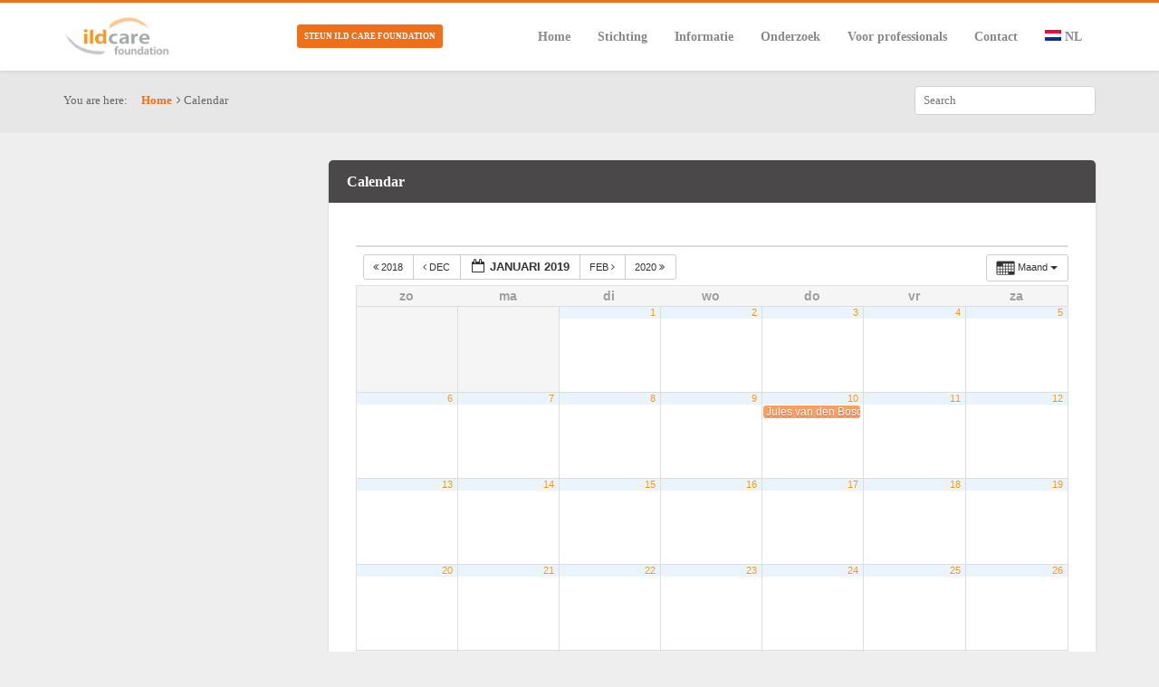

--- FILE ---
content_type: text/html; charset=UTF-8
request_url: https://www.ildcare.nl/index.php/calendar/action~month/exact_date~1547506800/request_format~html/
body_size: 59382
content:
<!doctype html>
<html  lang="nl-NL" prefix="og: http://ogp.me/ns#">
<head>
	<title>Calendar - ildcare</title>

<link rel="stylesheet" href="https://www.ildcare.nl/wp-content/plugins/sitepress-multilingual-cms/res/css/language-selector.css?v=2.9.3" type="text/css" media="all" />
	<meta name="viewport" content="width=device-width, user-scalable=no">
	<meta name="apple-mobile-web-app-capable" content="yes">
	<meta http-equiv="cleartype" content="on">
	<meta name="HandheldFriendly" content="True">
		<link rel="shortcut icon" href="https://www.ildcare.nl/wp-content/uploads/2014/09/favicon.ico">
		
<!-- This site is optimized with the Yoast SEO plugin v4.1 - https://yoast.com/wordpress/plugins/seo/ -->
<link rel="canonical" href="https://www.ildcare.nl/index.php/calendar/" />
<meta property="og:locale" content="nl_NL" />
<meta property="og:type" content="article" />
<meta property="og:title" content="Calendar - ildcare" />
<meta property="og:url" content="https://www.ildcare.nl/index.php/calendar/" />
<meta property="og:site_name" content="ildcare" />
<!-- / Yoast SEO plugin. -->

<link rel='dns-prefetch' href='//s.w.org' />
<link rel="alternate" type="application/rss+xml" title="ildcare &raquo; Feed" href="https://www.ildcare.nl/index.php/feed/" />
<link rel="alternate" type="application/rss+xml" title="ildcare &raquo; Reactiesfeed" href="https://www.ildcare.nl/index.php/comments/feed/" />
<link rel="alternate" type="application/rss+xml" title="ildcare &raquo; Calendar Reactiesfeed" href="https://www.ildcare.nl/index.php/calendar/feed/" />
		<script type="text/javascript">
			window._wpemojiSettings = {"baseUrl":"https:\/\/s.w.org\/images\/core\/emoji\/2.2.1\/72x72\/","ext":".png","svgUrl":"https:\/\/s.w.org\/images\/core\/emoji\/2.2.1\/svg\/","svgExt":".svg","source":{"concatemoji":"https:\/\/www.ildcare.nl\/wp-includes\/js\/wp-emoji-release.min.js?ver=4.7.29"}};
			!function(t,a,e){var r,n,i,o=a.createElement("canvas"),l=o.getContext&&o.getContext("2d");function c(t){var e=a.createElement("script");e.src=t,e.defer=e.type="text/javascript",a.getElementsByTagName("head")[0].appendChild(e)}for(i=Array("flag","emoji4"),e.supports={everything:!0,everythingExceptFlag:!0},n=0;n<i.length;n++)e.supports[i[n]]=function(t){var e,a=String.fromCharCode;if(!l||!l.fillText)return!1;switch(l.clearRect(0,0,o.width,o.height),l.textBaseline="top",l.font="600 32px Arial",t){case"flag":return(l.fillText(a(55356,56826,55356,56819),0,0),o.toDataURL().length<3e3)?!1:(l.clearRect(0,0,o.width,o.height),l.fillText(a(55356,57331,65039,8205,55356,57096),0,0),e=o.toDataURL(),l.clearRect(0,0,o.width,o.height),l.fillText(a(55356,57331,55356,57096),0,0),e!==o.toDataURL());case"emoji4":return l.fillText(a(55357,56425,55356,57341,8205,55357,56507),0,0),e=o.toDataURL(),l.clearRect(0,0,o.width,o.height),l.fillText(a(55357,56425,55356,57341,55357,56507),0,0),e!==o.toDataURL()}return!1}(i[n]),e.supports.everything=e.supports.everything&&e.supports[i[n]],"flag"!==i[n]&&(e.supports.everythingExceptFlag=e.supports.everythingExceptFlag&&e.supports[i[n]]);e.supports.everythingExceptFlag=e.supports.everythingExceptFlag&&!e.supports.flag,e.DOMReady=!1,e.readyCallback=function(){e.DOMReady=!0},e.supports.everything||(r=function(){e.readyCallback()},a.addEventListener?(a.addEventListener("DOMContentLoaded",r,!1),t.addEventListener("load",r,!1)):(t.attachEvent("onload",r),a.attachEvent("onreadystatechange",function(){"complete"===a.readyState&&e.readyCallback()})),(r=e.source||{}).concatemoji?c(r.concatemoji):r.wpemoji&&r.twemoji&&(c(r.twemoji),c(r.wpemoji)))}(window,document,window._wpemojiSettings);
		</script>
		<style type="text/css">
img.wp-smiley,
img.emoji {
	display: inline !important;
	border: none !important;
	box-shadow: none !important;
	height: 1em !important;
	width: 1em !important;
	margin: 0 .07em !important;
	vertical-align: -0.1em !important;
	background: none !important;
	padding: 0 !important;
}
</style>
<link rel='stylesheet' id='ai1ec_style-css'  href='//www.ildcare.nl/wp-content/plugins/all-in-one-event-calendar/cache/7b311cdb_ai1ec_parsed_css.css?ver=2.5.15' type='text/css' media='all' />
<link rel='stylesheet' id='dpEventsCalendar_headcss-css'  href='https://www.ildcare.nl/wp-content/plugins/dpEventsCalendar/css/dpEventsCalendar.css?ver=3.4' type='text/css' media='all' />
<link rel='stylesheet' id='contact-form-7-css'  href='https://www.ildcare.nl/wp-content/plugins/contact-form-7/includes/css/styles.css?ver=4.3.1' type='text/css' media='all' />
<link rel='stylesheet' id='mc4wp-form-basic-css'  href='https://www.ildcare.nl/wp-content/plugins/mailchimp-for-wp/assets/css/form-basic.min.css?ver=4.0.12' type='text/css' media='all' />
<link rel='stylesheet' id='msl-main-css'  href='https://www.ildcare.nl/wp-content/plugins/master-slider/public/assets/css/masterslider.main.css?ver=2.9.5' type='text/css' media='all' />
<link rel='stylesheet' id='msl-custom-css'  href='https://www.ildcare.nl/wp-content/uploads/master-slider/custom.css?ver=9.8' type='text/css' media='all' />
<link rel='stylesheet' id='foundation-css'  href='https://www.ildcare.nl/wp-content/themes/pupa-wp/assets/css/foundation.css?ver=4.7.29' type='text/css' media='all' />
<link rel='stylesheet' id='flex-css'  href='https://www.ildcare.nl/wp-content/themes/pupa-wp/assets/css/flexslider.css?ver=4.7.29' type='text/css' media='all' />
<link rel='stylesheet' id='mp-css'  href='https://www.ildcare.nl/wp-content/themes/pupa-wp/assets/css/magnific-popup.css?ver=4.7.29' type='text/css' media='all' />
<link rel='stylesheet' id='app-css'  href='https://www.ildcare.nl/wp-content/themes/pupa-wp/assets/css/app.css?ver=4.7.29' type='text/css' media='all' />
<link rel='stylesheet' id='selection-css'  href='https://www.ildcare.nl/wp-content/themes/pupa-wp/assets/css/selection.php?post-id=3489&#038;ver=4.7.29' type='text/css' media='all' />
<!--[if lt IE 9]>
<link rel='stylesheet' id='ie8-css'  href='https://www.ildcare.nl/wp-content/themes/pupa-wp/assets/css/ie8.css?ver=4.7.29' type='text/css' media='all' />
<![endif]-->
<script type='text/javascript' src='https://www.ildcare.nl/wp-includes/js/jquery/jquery.js?ver=1.12.4'></script>
<script type='text/javascript' src='https://www.ildcare.nl/wp-includes/js/jquery/jquery-migrate.min.js?ver=1.4.1'></script>
<script type='text/javascript' src='https://www.ildcare.nl/wp-content/plugins/dpEventsCalendar/js/date.js?ver=3.4'></script>
<script type='text/javascript' src='https://www.ildcare.nl/wp-content/plugins/dpEventsCalendar/js/jquery.dpEventsCalendar.js?ver=3.4'></script>
<script type='text/javascript' src='https://www.ildcare.nl/wp-content/themes/pupa-wp/assets/js/modernizr.foundation.js?ver=4.7.29'></script>
<script type='text/javascript' src='https://www.ildcare.nl/wp-content/plugins/all-in-one-event-calendar/public/js_cache/calendar.js?ver=2.5.15'></script>
<script type='text/javascript' src='https://www.ildcare.nl/wp-content/plugins/sitepress-multilingual-cms/res/js/jquery.cookie.js?ver=2.9.3'></script>
<script type='text/javascript'>
/* <![CDATA[ */
var wpml_browser_redirect_params = {"pageLanguage":"nl","languageUrls":{"nl":"https:\/\/www.ildcare.nl\/index.php\/calendar\/"},"cookie":{"name":"_icl_visitor_lang_js","domain":"www.ildcare.nl","path":"\/","expiration":24}};
/* ]]> */
</script>
<script type='text/javascript' src='https://www.ildcare.nl/wp-content/plugins/sitepress-multilingual-cms/res/js/browser-redirect.js?ver=2.9.3'></script>
<link rel='https://api.w.org/' href='https://www.ildcare.nl/index.php/wp-json/' />
<link rel="EditURI" type="application/rsd+xml" title="RSD" href="https://www.ildcare.nl/xmlrpc.php?rsd" />
<link rel="wlwmanifest" type="application/wlwmanifest+xml" href="https://www.ildcare.nl/wp-includes/wlwmanifest.xml" /> 
<meta name="generator" content="WordPress 4.7.29" />
<link rel='shortlink' href='https://www.ildcare.nl/?p=3489' />
<link rel="alternate" type="application/json+oembed" href="https://www.ildcare.nl/index.php/wp-json/oembed/1.0/embed?url=https%3A%2F%2Fwww.ildcare.nl%2Findex.php%2Fcalendar%2F" />
<link rel="alternate" type="text/xml+oembed" href="https://www.ildcare.nl/index.php/wp-json/oembed/1.0/embed?url=https%3A%2F%2Fwww.ildcare.nl%2Findex.php%2Fcalendar%2F&#038;format=xml" />
<script>var ms_grabbing_curosr = 'https://www.ildcare.nl/wp-content/plugins/master-slider/public/assets/css/common/grabbing.cur', ms_grab_curosr = 'https://www.ildcare.nl/wp-content/plugins/master-slider/public/assets/css/common/grab.cur';</script>
<meta name="generator" content="MasterSlider 2.9.5 - Responsive Touch Image Slider | www.avt.li/msf" />
<meta name="generator" content="WPML ver:2.9.3 stt:39,1;0" />
<link rel="alternate" hreflang="nl-NL" href="https://www.ildcare.nl/index.php/calendar/" />

<style type="text/css">#lang_sel a, #lang_sel a.lang_sel_sel{color:#444444;}#lang_sel a:hover, #lang_sel a.lang_sel_sel:hover{color:#000000;}#lang_sel a.lang_sel_sel, #lang_sel a.lang_sel_sel:visited{background-color:#ffffff;}#lang_sel a.lang_sel_sel:hover{background-color:#eeeeee;}#lang_sel li ul a, #lang_sel li ul a:visited{color:#444444;}#lang_sel li ul a:hover{color:#000000;}#lang_sel li ul a, #lang_sel li ul a:link, #lang_sel li ul a:visited{background-color:#ffffff;}#lang_sel li ul a:hover{background-color:#eeeeee;}#lang_sel a, #lang_sel a:visited{border-color:#EEEEEE;} #lang_sel ul ul{border-top:1px solid #EEEEEE;}</style>

<style type="text/css">#lang_sel img, #lang_sel_list img, #lang_sel_footer img { display: inline; }
</style><style type="text/css">.broken_link, a.broken_link {
	text-decoration: line-through;
}</style></head>
<body data-rsssl=1 class="page-template-default page page-id-3489 _masterslider _ms_version_2.9.5">
<!-- Header and Nav -->
<div id="wrapper">
<header id="header" class="clearfix fixed">
	<div class="row">


		<!-- Social icons header -->
		<!-- End of social icons header -->
		<div class="twelve columns" style="width: 100%;">
			<nav class="row topbar">
			    <div class="four mobile-three columns logo" style="width: 25%;">
				
			    				    	<a href="https://www.ildcare.nl" ><img src="https://www.ildcare.nl/wp-content/uploads/2017/09/logoildnew-e1504720612332.png" alt="ildcare" /></a>
			    					    				    	
			    </div>	
			    <div class="eight mobile-one columns mobile-menu-toggle">
			    	<i class="icon-reorder" id="mobile-toggle"></i>
			    </div>
			    <div class="eight columns desktop-menu" style="width: 75%;">
								<a class="btn orange  medium" href="https://www.ildcare.nl/index.php/sponsormogelijkheden/" style="position: relative; display: inline;  font-size: 9px; padding: 8px; line-height: 75px; ">Steun ILD CARE Foundation</a>
			    	 				    	  <ul id="menu-menu-1" class="sf-menu"><li id="menu-item-978" class="menu-item menu-item-type-post_type menu-item-object-page menu-item-home menu-item-978"><a href="https://www.ildcare.nl/">Home</a></li>
<li id="menu-item-1494" class="menu-item menu-item-type-custom menu-item-object-custom menu-item-has-children dropdown menu-item-1494"><a href="#">Stichting</a>
<ul class="sub-menu">
	<li id="menu-item-1824" class="menu-item menu-item-type-post_type menu-item-object-page menu-item-1824"><a href="https://www.ildcare.nl/index.php/media/">In de media</a></li>
	<li id="menu-item-8933" class="menu-item menu-item-type-post_type menu-item-object-page menu-item-8933"><a href="https://www.ildcare.nl/index.php/interviews-prof-dr-marjolein-drent/">Interviews</a></li>
	<li id="menu-item-1042" class="menu-item menu-item-type-post_type menu-item-object-page menu-item-1042"><a href="https://www.ildcare.nl/index.php/missie/">Missie</a></li>
	<li id="menu-item-1032" class="menu-item menu-item-type-post_type menu-item-object-page menu-item-1032"><a href="https://www.ildcare.nl/index.php/bestuur/">Bestuur</a></li>
	<li id="menu-item-1619" class="menu-item menu-item-type-post_type menu-item-object-page menu-item-1619"><a href="https://www.ildcare.nl/index.php/raad-toezicht/">Raad van toezicht</a></li>
	<li id="menu-item-1031" class="menu-item menu-item-type-post_type menu-item-object-page menu-item-1031"><a href="https://www.ildcare.nl/index.php/adviseurs/">Adviseurs</a></li>
	<li id="menu-item-1046" class="menu-item menu-item-type-post_type menu-item-object-page menu-item-1046"><a href="https://www.ildcare.nl/index.php/ambassadeurs/">Ambassadeurs</a></li>
	<li id="menu-item-3069" class="menu-item menu-item-type-post_type menu-item-object-page menu-item-3069"><a href="https://www.ildcare.nl/index.php/partners/">Partners</a></li>
	<li id="menu-item-1036" class="menu-item menu-item-type-post_type menu-item-object-page menu-item-1036"><a href="https://www.ildcare.nl/index.php/sponsormogelijkheden/">Donaties, Giften en Sponsormogelijkheden</a></li>
	<li id="menu-item-1038" class="menu-item menu-item-type-post_type menu-item-object-page menu-item-1038"><a href="https://www.ildcare.nl/index.php/informatie-stichting/">Informatie stichting</a></li>
	<li id="menu-item-3814" class="menu-item menu-item-type-post_type menu-item-object-page menu-item-3814"><a href="https://www.ildcare.nl/index.php/nieuwsbrief/">Aanmelden nieuwsbrief</a></li>
	<li id="menu-item-2943" class="menu-item menu-item-type-post_type menu-item-object-page menu-item-2943"><a href="https://www.ildcare.nl/index.php/jaarverslag/">Jaarverslagen</a></li>
</ul>
</li>
<li id="menu-item-1500" class="menu-item menu-item-type-custom menu-item-object-custom menu-item-has-children dropdown menu-item-1500"><a href="#">Informatie</a>
<ul class="sub-menu">
	<li id="menu-item-1075" class="menu-item menu-item-type-post_type menu-item-object-page menu-item-1075"><a href="https://www.ildcare.nl/index.php/interstitiele-longaandoeningen-2/">Interstitiële longaandoeningen</a></li>
	<li id="menu-item-1079" class="menu-item menu-item-type-post_type menu-item-object-page menu-item-1079"><a href="https://www.ildcare.nl/index.php/patienteninformatie/">Patiënteninformatie</a></li>
	<li id="menu-item-10204" class="menu-item menu-item-type-post_type menu-item-object-page menu-item-10204"><a href="https://www.ildcare.nl/index.php/archief-ild-care-today-nieuwsbrief/">ild care today nieuwsbrief</a></li>
	<li id="menu-item-1484" class="menu-item menu-item-type-custom menu-item-object-custom menu-item-1484"><a href="https://www.ildcare.nl/index.php/patientenverenigingen-nederland/">Patiëntenverenigingen</a></li>
	<li id="menu-item-3985" class="menu-item menu-item-type-post_type menu-item-object-page menu-item-3985"><a href="https://www.ildcare.nl/index.php/wasog/">WASOG</a></li>
	<li id="menu-item-1082" class="menu-item menu-item-type-post_type menu-item-object-page menu-item-1082"><a href="https://www.ildcare.nl/index.php/links-gerelateerde-sites/">Interessante links en podcasts</a></li>
	<li id="menu-item-1332" class="menu-item menu-item-type-post_type menu-item-object-page menu-item-1332"><a href="https://www.ildcare.nl/index.php/veel-gestelde-vragen/">Veel gestelde vragen</a></li>
	<li id="menu-item-8940" class="menu-item menu-item-type-post_type menu-item-object-page menu-item-8940"><a href="https://www.ildcare.nl/index.php/dvds/">DVD&#8217;s</a></li>
	<li id="menu-item-2728" class="menu-item menu-item-type-post_type menu-item-object-page menu-item-2728"><a href="https://www.ildcare.nl/index.php/video/">Video&#8217;s</a></li>
	<li id="menu-item-1116" class="menu-item menu-item-type-post_type menu-item-object-page menu-item-1116"><a href="https://www.ildcare.nl/index.php/ild-care-today/">ild care today</a></li>
</ul>
</li>
<li id="menu-item-1501" class="menu-item menu-item-type-custom menu-item-object-custom menu-item-has-children dropdown menu-item-1501"><a href="#">Onderzoek</a>
<ul class="sub-menu">
	<li id="menu-item-1095" class="menu-item menu-item-type-post_type menu-item-object-page menu-item-1095"><a href="https://www.ildcare.nl/index.php/proefschriften/">Proefschriften / Theses</a></li>
	<li id="menu-item-1283" class="menu-item menu-item-type-taxonomy menu-item-object-category menu-item-1283"><a href="https://www.ildcare.nl/index.php/category/onderzoek-interstitiele-longaandoeningen/">Onderzoek</a></li>
	<li id="menu-item-1115" class="menu-item menu-item-type-post_type menu-item-object-page menu-item-1115"><a href="https://www.ildcare.nl/index.php/publicaties/">Publicaties van het ild care foundation researchteam</a></li>
</ul>
</li>
<li id="menu-item-1499" class="menu-item menu-item-type-custom menu-item-object-custom menu-item-has-children dropdown menu-item-1499"><a href="#">Voor professionals</a>
<ul class="sub-menu">
	<li id="menu-item-6866" class="menu-item menu-item-type-post_type menu-item-object-page menu-item-6866"><a href="https://www.ildcare.nl/index.php/faq-voor-medici/">FAQ voor medici</a></li>
	<li id="menu-item-1112" class="menu-item menu-item-type-post_type menu-item-object-page menu-item-1112"><a href="https://www.ildcare.nl/index.php/vragenlijsten/">Vragenlijsten</a></li>
	<li id="menu-item-1110" class="menu-item menu-item-type-post_type menu-item-object-page menu-item-1110"><a href="https://www.ildcare.nl/index.php/artseninformatie/">Informatie voor artsen en andere zorgprofessionals</a></li>
</ul>
</li>
<li id="menu-item-980" class="menu-item menu-item-type-post_type menu-item-object-page menu-item-980"><a href="https://www.ildcare.nl/index.php/contact/">Contact</a></li>
<li class="menu-item menu-item-language menu-item-language-current"><a href="#" onclick="return false"><img class="iclflag" src="https://www.ildcare.nl/wp-content/plugins/sitepress-multilingual-cms/res/flags/nl.png" width="18" height="12" alt="NL" title="NL" />NL</a></li></ul>		    	
				</div>
			</nav>
		</div>
	</div>
	<!-- Start Mobile Menu -->
	<div class="mobile-menu">
				  <ul id="menu-menu-2" class="open-mobile-menu"><li class="menu-item menu-item-type-post_type menu-item-object-page menu-item-home menu-item-978"><a href="https://www.ildcare.nl/">Home</a></li>
<li class="menu-item menu-item-type-custom menu-item-object-custom menu-item-has-children dropdown menu-item-1494"><a href="#">Stichting</a>
<ul class="sub-menu">
	<li class="menu-item menu-item-type-post_type menu-item-object-page menu-item-1824"><a href="https://www.ildcare.nl/index.php/media/">In de media</a></li>
	<li class="menu-item menu-item-type-post_type menu-item-object-page menu-item-8933"><a href="https://www.ildcare.nl/index.php/interviews-prof-dr-marjolein-drent/">Interviews</a></li>
	<li class="menu-item menu-item-type-post_type menu-item-object-page menu-item-1042"><a href="https://www.ildcare.nl/index.php/missie/">Missie</a></li>
	<li class="menu-item menu-item-type-post_type menu-item-object-page menu-item-1032"><a href="https://www.ildcare.nl/index.php/bestuur/">Bestuur</a></li>
	<li class="menu-item menu-item-type-post_type menu-item-object-page menu-item-1619"><a href="https://www.ildcare.nl/index.php/raad-toezicht/">Raad van toezicht</a></li>
	<li class="menu-item menu-item-type-post_type menu-item-object-page menu-item-1031"><a href="https://www.ildcare.nl/index.php/adviseurs/">Adviseurs</a></li>
	<li class="menu-item menu-item-type-post_type menu-item-object-page menu-item-1046"><a href="https://www.ildcare.nl/index.php/ambassadeurs/">Ambassadeurs</a></li>
	<li class="menu-item menu-item-type-post_type menu-item-object-page menu-item-3069"><a href="https://www.ildcare.nl/index.php/partners/">Partners</a></li>
	<li class="menu-item menu-item-type-post_type menu-item-object-page menu-item-1036"><a href="https://www.ildcare.nl/index.php/sponsormogelijkheden/">Donaties, Giften en Sponsormogelijkheden</a></li>
	<li class="menu-item menu-item-type-post_type menu-item-object-page menu-item-1038"><a href="https://www.ildcare.nl/index.php/informatie-stichting/">Informatie stichting</a></li>
	<li class="menu-item menu-item-type-post_type menu-item-object-page menu-item-3814"><a href="https://www.ildcare.nl/index.php/nieuwsbrief/">Aanmelden nieuwsbrief</a></li>
	<li class="menu-item menu-item-type-post_type menu-item-object-page menu-item-2943"><a href="https://www.ildcare.nl/index.php/jaarverslag/">Jaarverslagen</a></li>
</ul>
</li>
<li class="menu-item menu-item-type-custom menu-item-object-custom menu-item-has-children dropdown menu-item-1500"><a href="#">Informatie</a>
<ul class="sub-menu">
	<li class="menu-item menu-item-type-post_type menu-item-object-page menu-item-1075"><a href="https://www.ildcare.nl/index.php/interstitiele-longaandoeningen-2/">Interstitiële longaandoeningen</a></li>
	<li class="menu-item menu-item-type-post_type menu-item-object-page menu-item-1079"><a href="https://www.ildcare.nl/index.php/patienteninformatie/">Patiënteninformatie</a></li>
	<li class="menu-item menu-item-type-post_type menu-item-object-page menu-item-10204"><a href="https://www.ildcare.nl/index.php/archief-ild-care-today-nieuwsbrief/">ild care today nieuwsbrief</a></li>
	<li class="menu-item menu-item-type-custom menu-item-object-custom menu-item-1484"><a href="https://www.ildcare.nl/index.php/patientenverenigingen-nederland/">Patiëntenverenigingen</a></li>
	<li class="menu-item menu-item-type-post_type menu-item-object-page menu-item-3985"><a href="https://www.ildcare.nl/index.php/wasog/">WASOG</a></li>
	<li class="menu-item menu-item-type-post_type menu-item-object-page menu-item-1082"><a href="https://www.ildcare.nl/index.php/links-gerelateerde-sites/">Interessante links en podcasts</a></li>
	<li class="menu-item menu-item-type-post_type menu-item-object-page menu-item-1332"><a href="https://www.ildcare.nl/index.php/veel-gestelde-vragen/">Veel gestelde vragen</a></li>
	<li class="menu-item menu-item-type-post_type menu-item-object-page menu-item-8940"><a href="https://www.ildcare.nl/index.php/dvds/">DVD&#8217;s</a></li>
	<li class="menu-item menu-item-type-post_type menu-item-object-page menu-item-2728"><a href="https://www.ildcare.nl/index.php/video/">Video&#8217;s</a></li>
	<li class="menu-item menu-item-type-post_type menu-item-object-page menu-item-1116"><a href="https://www.ildcare.nl/index.php/ild-care-today/">ild care today</a></li>
</ul>
</li>
<li class="menu-item menu-item-type-custom menu-item-object-custom menu-item-has-children dropdown menu-item-1501"><a href="#">Onderzoek</a>
<ul class="sub-menu">
	<li class="menu-item menu-item-type-post_type menu-item-object-page menu-item-1095"><a href="https://www.ildcare.nl/index.php/proefschriften/">Proefschriften / Theses</a></li>
	<li class="menu-item menu-item-type-taxonomy menu-item-object-category menu-item-1283"><a href="https://www.ildcare.nl/index.php/category/onderzoek-interstitiele-longaandoeningen/">Onderzoek</a></li>
	<li class="menu-item menu-item-type-post_type menu-item-object-page menu-item-1115"><a href="https://www.ildcare.nl/index.php/publicaties/">Publicaties van het ild care foundation researchteam</a></li>
</ul>
</li>
<li class="menu-item menu-item-type-custom menu-item-object-custom menu-item-has-children dropdown menu-item-1499"><a href="#">Voor professionals</a>
<ul class="sub-menu">
	<li class="menu-item menu-item-type-post_type menu-item-object-page menu-item-6866"><a href="https://www.ildcare.nl/index.php/faq-voor-medici/">FAQ voor medici</a></li>
	<li class="menu-item menu-item-type-post_type menu-item-object-page menu-item-1112"><a href="https://www.ildcare.nl/index.php/vragenlijsten/">Vragenlijsten</a></li>
	<li class="menu-item menu-item-type-post_type menu-item-object-page menu-item-1110"><a href="https://www.ildcare.nl/index.php/artseninformatie/">Informatie voor artsen en andere zorgprofessionals</a></li>
</ul>
</li>
<li class="menu-item menu-item-type-post_type menu-item-object-page menu-item-980"><a href="https://www.ildcare.nl/index.php/contact/">Contact</a></li>
<li class="menu-item menu-item-language menu-item-language-current"><a href="#" onclick="return false"><img class="iclflag" src="https://www.ildcare.nl/wp-content/plugins/sitepress-multilingual-cms/res/flags/nl.png" width="18" height="12" alt="NL" title="NL" />NL</a></li></ul>			</div>
	<!-- End Mobile Menu -->
</header>
<!-- End Header and Nav -->
<div role="main">


						<!-- Start Breadcrumbs -->
			<div id="breadcrumb">
				<div class="row">
				  <div class="six columns breadcrumb">
				  	<ul><li>You are here: </li><li><a href="https://www.ildcare.nl">Home</a></li><li><i class="icon-angle-right"></i> Calendar</li></ul>				  </div>
				  <div class="six columns hide-for-small">
				    <form method="get" id="searchform" action="https://www.ildcare.nl/">
    <fieldset>
    	<input name="s" type="text" id="s" placeholder="Search" class="twelve" x-webkit-speech>
    </fieldset>
</form> 
				  </div>
				</div>
			</div>
			<!-- End Breadcrumbs -->
					<div class="row">
<section class="blog nine columns">
    	<article class="post post-3489 page type-page status-publish hentry" id="post-3489">
        	  <header class="post-title">
  	  <h2>Calendar</h2>
  	  </header>
        	  <div class="post-content">
  	    <!-- START All-in-One Event Calendar Plugin - Version 2.5.15 -->
<div id="ai1ec-container"
	 class="ai1ec-main-container ">
	<p><!-- Time.ly Calendar placeholder --></p>

	<div id="ai1ec-calendar" class="timely ai1ec-calendar">
					
						<div class="timely ai1ec-calendar-toolbar ai1ec-clearfix
		">
		<ul class="ai1ec-nav ai1ec-nav-pills ai1ec-pull-left ai1ec-filters">
			
			
					</ul>
		<div class="ai1ec-pull-right">
					
				</div>
	</div>
		<div id="ai1ec-calendar-view-container"
			 class="ai1ec-calendar-view-container">
			<div id="ai1ec-calendar-view-loading"
				 class="ai1ec-loading ai1ec-calendar-view-loading"></div>
			<div id="ai1ec-calendar-view" class="ai1ec-calendar-view">
				<div class="ai1ec-clearfix">
		<div class="ai1ec-views-dropdown ai1ec-btn-group ai1ec-pull-right">
		<a class="ai1ec-btn ai1ec-btn-sm ai1ec-btn-default ai1ec-dropdown-toggle"
			data-toggle="ai1ec-dropdown">
			<i class="ai1ec-icon-month ai1ec-view-icon"></i>
			<span class="ai1ec-hidden-xs ai1ec-hidden-sm">
				Maand
			</span>
			<span class="ai1ec-caret"></span>
		</a>
		<div class="ai1ec-dropdown-menu">
							<div class=""
					data-action="agenda">
					<a id="ai1ec-view-agenda"
						data-type="json"
						class="ai1ec-load-view agenda"
						href="https://www.ildcare.nl/index.php/calendar/action~agenda/exact_date~1547506800/request_format~html/">
						<i class="ai1ec-icon-agenda ai1ec-view-icon"></i>
						<span class="ai1ec-hidden-xs ai1ec-hidden-sm">
							Agenda
						</span>
					</a>
				</div>
							<div class=""
					data-action="oneday">
					<a id="ai1ec-view-oneday"
						data-type="json"
						class="ai1ec-load-view oneday"
						href="https://www.ildcare.nl/index.php/calendar/action~oneday/exact_date~1547506800/request_format~html/">
						<i class="ai1ec-icon-oneday ai1ec-view-icon"></i>
						<span class="ai1ec-hidden-xs ai1ec-hidden-sm">
							Dag
						</span>
					</a>
				</div>
							<div class="ai1ec-active"
					data-action="month">
					<a id="ai1ec-view-month"
						data-type="json"
						class="ai1ec-load-view month"
						href="https://www.ildcare.nl/index.php/calendar/action~month/exact_date~1547506800/request_format~html/">
						<i class="ai1ec-icon-month ai1ec-view-icon"></i>
						<span class="ai1ec-hidden-xs ai1ec-hidden-sm">
							Maand
						</span>
					</a>
				</div>
							<div class=""
					data-action="week">
					<a id="ai1ec-view-week"
						data-type="json"
						class="ai1ec-load-view week"
						href="https://www.ildcare.nl/index.php/calendar/action~week/exact_date~1547506800/request_format~html/">
						<i class="ai1ec-icon-week ai1ec-view-icon"></i>
						<span class="ai1ec-hidden-xs ai1ec-hidden-sm">
							Week
						</span>
					</a>
				</div>
					</div>
	</div>

	<div class="ai1ec-title-buttons ai1ec-btn-toolbar">
		
		<div class="ai1ec-pagination ai1ec-btn-group">
						<a class="ai1ec-prev-year ai1ec-load-view ai1ec-btn ai1ec-btn-sm
				ai1ec-btn-default "
				data-type="json"
				href="https&#x3A;&#x2F;&#x2F;www.ildcare.nl&#x2F;index.php&#x2F;calendar&#x2F;action&#x7E;month&#x2F;exact_date&#x7E;1514761200&#x2F;request_format&#x7E;html&#x2F;">
				<i class="ai1ec-fa ai1ec-fa-angle-double-left"></i> 2018
			</a>
								<a class="ai1ec-prev-month ai1ec-load-view ai1ec-btn ai1ec-btn-sm
				ai1ec-btn-default "
				data-type="json"
				href="https&#x3A;&#x2F;&#x2F;www.ildcare.nl&#x2F;index.php&#x2F;calendar&#x2F;action&#x7E;month&#x2F;exact_date&#x7E;1543618800&#x2F;request_format&#x7E;html&#x2F;">
				<i class="ai1ec-fa ai1ec-fa-angle-left"></i> dec
			</a>
								<a
	class="ai1ec-minical-trigger ai1ec-btn ai1ec-btn-sm ai1ec-btn-default
    ai1ec-tooltip-trigger"
			data-date="1/1/2019"
			data-date-format="d/m/yyyy"
			data-date-weekstart="0"
			href="#"
			data-href="https://www.ildcare.nl/index.php/calendar/action~month/exact_date~__DATE__/"
			data-lang="nl-NL"
		data-type="json"
	title="Kies een datum met de kalender"
	>
	<i class="ai1ec-fa ai1ec-fa-calendar-o ai1ec-fa-fw ai1ec-fa-lg"></i>
  <span class="ai1ec-calendar-title">januari 2019</span>
  <span class="ai1ec-calendar-title-short"></span>
</a>

								<a class="ai1ec-next-month ai1ec-load-view ai1ec-btn ai1ec-btn-sm
				ai1ec-btn-default "
				data-type="json"
				href="https&#x3A;&#x2F;&#x2F;www.ildcare.nl&#x2F;index.php&#x2F;calendar&#x2F;action&#x7E;month&#x2F;exact_date&#x7E;1548975600&#x2F;request_format&#x7E;html&#x2F;">
				feb <i class="ai1ec-fa ai1ec-fa-angle-right"></i>
			</a>
								<a class="ai1ec-next-year ai1ec-load-view ai1ec-btn ai1ec-btn-sm
				ai1ec-btn-default "
				data-type="json"
				href="https&#x3A;&#x2F;&#x2F;www.ildcare.nl&#x2F;index.php&#x2F;calendar&#x2F;action&#x7E;month&#x2F;exact_date&#x7E;1577833200&#x2F;request_format&#x7E;html&#x2F;">
				2020 <i class="ai1ec-fa ai1ec-fa-angle-double-right"></i>
			</a>
			</div>

		
					
			</div>
			
	</div>


<table class="ai1ec-month-view ai1ec-popover-boundary
		">
	<thead>
		<tr>
							<th scope="col" class="ai1ec-weekday">zo</th>
							<th scope="col" class="ai1ec-weekday">ma</th>
							<th scope="col" class="ai1ec-weekday">di</th>
							<th scope="col" class="ai1ec-weekday">wo</th>
							<th scope="col" class="ai1ec-weekday">do</th>
							<th scope="col" class="ai1ec-weekday">vr</th>
							<th scope="col" class="ai1ec-weekday">za</th>
					</tr>
	</thead>
	<tbody>
								<tr class="ai1ec-week">
				
					 						<td class="ai1ec-empty"></td>
					 
				
					 						<td class="ai1ec-empty"></td>
					 
				
											<td >
																						<div class="ai1ec-day-stretcher"></div>
															
							<div class="ai1ec-day">
								<div class="ai1ec-date">
									<a class="ai1ec-load-view"
										data-type="json"
										href="https&#x3A;&#x2F;&#x2F;www.ildcare.nl&#x2F;index.php&#x2F;calendar&#x2F;action&#x7E;oneday&#x2F;exact_date&#x7E;1-1-2019&#x2F;"
										>1</a>
								</div>

															</div>
						</td>
					 
				
											<td >
														
							<div class="ai1ec-day">
								<div class="ai1ec-date">
									<a class="ai1ec-load-view"
										data-type="json"
										href="https&#x3A;&#x2F;&#x2F;www.ildcare.nl&#x2F;index.php&#x2F;calendar&#x2F;action&#x7E;oneday&#x2F;exact_date&#x7E;2-1-2019&#x2F;"
										>2</a>
								</div>

															</div>
						</td>
					 
				
											<td >
														
							<div class="ai1ec-day">
								<div class="ai1ec-date">
									<a class="ai1ec-load-view"
										data-type="json"
										href="https&#x3A;&#x2F;&#x2F;www.ildcare.nl&#x2F;index.php&#x2F;calendar&#x2F;action&#x7E;oneday&#x2F;exact_date&#x7E;3-1-2019&#x2F;"
										>3</a>
								</div>

															</div>
						</td>
					 
				
											<td >
														
							<div class="ai1ec-day">
								<div class="ai1ec-date">
									<a class="ai1ec-load-view"
										data-type="json"
										href="https&#x3A;&#x2F;&#x2F;www.ildcare.nl&#x2F;index.php&#x2F;calendar&#x2F;action&#x7E;oneday&#x2F;exact_date&#x7E;4-1-2019&#x2F;"
										>4</a>
								</div>

															</div>
						</td>
					 
				
											<td >
														
							<div class="ai1ec-day">
								<div class="ai1ec-date">
									<a class="ai1ec-load-view"
										data-type="json"
										href="https&#x3A;&#x2F;&#x2F;www.ildcare.nl&#x2F;index.php&#x2F;calendar&#x2F;action&#x7E;oneday&#x2F;exact_date&#x7E;5-1-2019&#x2F;"
										>5</a>
								</div>

															</div>
						</td>
					 
				 			</tr>
								<tr class="ai1ec-week">
				
											<td >
																						<div class="ai1ec-day-stretcher"></div>
															
							<div class="ai1ec-day">
								<div class="ai1ec-date">
									<a class="ai1ec-load-view"
										data-type="json"
										href="https&#x3A;&#x2F;&#x2F;www.ildcare.nl&#x2F;index.php&#x2F;calendar&#x2F;action&#x7E;oneday&#x2F;exact_date&#x7E;6-1-2019&#x2F;"
										>6</a>
								</div>

															</div>
						</td>
					 
				
											<td >
														
							<div class="ai1ec-day">
								<div class="ai1ec-date">
									<a class="ai1ec-load-view"
										data-type="json"
										href="https&#x3A;&#x2F;&#x2F;www.ildcare.nl&#x2F;index.php&#x2F;calendar&#x2F;action&#x7E;oneday&#x2F;exact_date&#x7E;7-1-2019&#x2F;"
										>7</a>
								</div>

															</div>
						</td>
					 
				
											<td >
														
							<div class="ai1ec-day">
								<div class="ai1ec-date">
									<a class="ai1ec-load-view"
										data-type="json"
										href="https&#x3A;&#x2F;&#x2F;www.ildcare.nl&#x2F;index.php&#x2F;calendar&#x2F;action&#x7E;oneday&#x2F;exact_date&#x7E;8-1-2019&#x2F;"
										>8</a>
								</div>

															</div>
						</td>
					 
				
											<td >
														
							<div class="ai1ec-day">
								<div class="ai1ec-date">
									<a class="ai1ec-load-view"
										data-type="json"
										href="https&#x3A;&#x2F;&#x2F;www.ildcare.nl&#x2F;index.php&#x2F;calendar&#x2F;action&#x7E;oneday&#x2F;exact_date&#x7E;9-1-2019&#x2F;"
										>9</a>
								</div>

															</div>
						</td>
					 
				
											<td >
														
							<div class="ai1ec-day">
								<div class="ai1ec-date">
									<a class="ai1ec-load-view"
										data-type="json"
										href="https&#x3A;&#x2F;&#x2F;www.ildcare.nl&#x2F;index.php&#x2F;calendar&#x2F;action&#x7E;oneday&#x2F;exact_date&#x7E;10-1-2019&#x2F;"
										>10</a>
								</div>

																	<a href="https&#x3A;&#x2F;&#x2F;www.ildcare.nl&#x2F;index.php&#x2F;activiteit&#x2F;jules-bosch-symposium-vii&#x2F;&#x3F;instance_id&#x3D;86"
																				data-instance-id="86"
										class="ai1ec-event-container ai1ec-load-event
											ai1ec-popup-trigger
											ai1ec-event-id-7740
											ai1ec-event-instance-id-86
											ai1ec-allday											"
										>

										<div class="ai1ec-event"
											 style=""
											>
											<span class="ai1ec-event-title">
												Jules van den Bosch Symposium VII
											</span>
																					</div>
									</a>

									<div class="ai1ec-popover ai1ec-popup ai1ec-popup-in-month-view
									            ai1ec-event-id-7740
									            ai1ec-event-instance-id-86
									            >
									            ">
																				<span class="ai1ec-popup-title">
											<a class="ai1ec-load-event"
												href="https&#x3A;&#x2F;&#x2F;www.ildcare.nl&#x2F;index.php&#x2F;activiteit&#x2F;jules-bosch-symposium-vii&#x2F;&#x3F;instance_id&#x3D;86"
												>Jules van den Bosch Symposium VII</a>
																							<span class="ai1ec-event-location"
													>@ Auditorium St. Antonius Ziekenhuis, Nieuwegein</span>
																					</span>

										
										<div class="ai1ec-event-time">
											jan 10 <span class="ai1ec-allday-badge">hele dag</span>
										</div>

										<a class="ai1ec-load-event"
											href="https&#x3A;&#x2F;&#x2F;www.ildcare.nl&#x2F;index.php&#x2F;activiteit&#x2F;jules-bosch-symposium-vii&#x2F;&#x3F;instance_id&#x3D;86">
											
										</a>
										<div class="ai1ec-sas-actions ai1ec-btn-group ai1ec-clearfix">
	<a href="#" target="_blank" class="ai1ec-sas-action ai1ec-btn ai1ec-btn-primary
			ai1ec-btn-xs			ai1ec-btn-sm ai1ec-sas-action-tickets">
			<i class="ai1ec-fa ai1ec-fa-ticket"></i>
			<span class="ai1ec-hidden-xs">Tickets</span>
		</a>
	</div>


																					<div class="ai1ec-popup-excerpt">Klik hier voor het Programma</div>
																			</div>
															</div>
						</td>
					 
				
											<td >
														
							<div class="ai1ec-day">
								<div class="ai1ec-date">
									<a class="ai1ec-load-view"
										data-type="json"
										href="https&#x3A;&#x2F;&#x2F;www.ildcare.nl&#x2F;index.php&#x2F;calendar&#x2F;action&#x7E;oneday&#x2F;exact_date&#x7E;11-1-2019&#x2F;"
										>11</a>
								</div>

															</div>
						</td>
					 
				
											<td >
														
							<div class="ai1ec-day">
								<div class="ai1ec-date">
									<a class="ai1ec-load-view"
										data-type="json"
										href="https&#x3A;&#x2F;&#x2F;www.ildcare.nl&#x2F;index.php&#x2F;calendar&#x2F;action&#x7E;oneday&#x2F;exact_date&#x7E;12-1-2019&#x2F;"
										>12</a>
								</div>

															</div>
						</td>
					 
				 			</tr>
								<tr class="ai1ec-week">
				
											<td >
																						<div class="ai1ec-day-stretcher"></div>
															
							<div class="ai1ec-day">
								<div class="ai1ec-date">
									<a class="ai1ec-load-view"
										data-type="json"
										href="https&#x3A;&#x2F;&#x2F;www.ildcare.nl&#x2F;index.php&#x2F;calendar&#x2F;action&#x7E;oneday&#x2F;exact_date&#x7E;13-1-2019&#x2F;"
										>13</a>
								</div>

															</div>
						</td>
					 
				
											<td >
														
							<div class="ai1ec-day">
								<div class="ai1ec-date">
									<a class="ai1ec-load-view"
										data-type="json"
										href="https&#x3A;&#x2F;&#x2F;www.ildcare.nl&#x2F;index.php&#x2F;calendar&#x2F;action&#x7E;oneday&#x2F;exact_date&#x7E;14-1-2019&#x2F;"
										>14</a>
								</div>

															</div>
						</td>
					 
				
											<td >
														
							<div class="ai1ec-day">
								<div class="ai1ec-date">
									<a class="ai1ec-load-view"
										data-type="json"
										href="https&#x3A;&#x2F;&#x2F;www.ildcare.nl&#x2F;index.php&#x2F;calendar&#x2F;action&#x7E;oneday&#x2F;exact_date&#x7E;15-1-2019&#x2F;"
										>15</a>
								</div>

															</div>
						</td>
					 
				
											<td >
														
							<div class="ai1ec-day">
								<div class="ai1ec-date">
									<a class="ai1ec-load-view"
										data-type="json"
										href="https&#x3A;&#x2F;&#x2F;www.ildcare.nl&#x2F;index.php&#x2F;calendar&#x2F;action&#x7E;oneday&#x2F;exact_date&#x7E;16-1-2019&#x2F;"
										>16</a>
								</div>

															</div>
						</td>
					 
				
											<td >
														
							<div class="ai1ec-day">
								<div class="ai1ec-date">
									<a class="ai1ec-load-view"
										data-type="json"
										href="https&#x3A;&#x2F;&#x2F;www.ildcare.nl&#x2F;index.php&#x2F;calendar&#x2F;action&#x7E;oneday&#x2F;exact_date&#x7E;17-1-2019&#x2F;"
										>17</a>
								</div>

															</div>
						</td>
					 
				
											<td >
														
							<div class="ai1ec-day">
								<div class="ai1ec-date">
									<a class="ai1ec-load-view"
										data-type="json"
										href="https&#x3A;&#x2F;&#x2F;www.ildcare.nl&#x2F;index.php&#x2F;calendar&#x2F;action&#x7E;oneday&#x2F;exact_date&#x7E;18-1-2019&#x2F;"
										>18</a>
								</div>

															</div>
						</td>
					 
				
											<td >
														
							<div class="ai1ec-day">
								<div class="ai1ec-date">
									<a class="ai1ec-load-view"
										data-type="json"
										href="https&#x3A;&#x2F;&#x2F;www.ildcare.nl&#x2F;index.php&#x2F;calendar&#x2F;action&#x7E;oneday&#x2F;exact_date&#x7E;19-1-2019&#x2F;"
										>19</a>
								</div>

															</div>
						</td>
					 
				 			</tr>
								<tr class="ai1ec-week">
				
											<td >
																						<div class="ai1ec-day-stretcher"></div>
															
							<div class="ai1ec-day">
								<div class="ai1ec-date">
									<a class="ai1ec-load-view"
										data-type="json"
										href="https&#x3A;&#x2F;&#x2F;www.ildcare.nl&#x2F;index.php&#x2F;calendar&#x2F;action&#x7E;oneday&#x2F;exact_date&#x7E;20-1-2019&#x2F;"
										>20</a>
								</div>

															</div>
						</td>
					 
				
											<td >
														
							<div class="ai1ec-day">
								<div class="ai1ec-date">
									<a class="ai1ec-load-view"
										data-type="json"
										href="https&#x3A;&#x2F;&#x2F;www.ildcare.nl&#x2F;index.php&#x2F;calendar&#x2F;action&#x7E;oneday&#x2F;exact_date&#x7E;21-1-2019&#x2F;"
										>21</a>
								</div>

															</div>
						</td>
					 
				
											<td >
														
							<div class="ai1ec-day">
								<div class="ai1ec-date">
									<a class="ai1ec-load-view"
										data-type="json"
										href="https&#x3A;&#x2F;&#x2F;www.ildcare.nl&#x2F;index.php&#x2F;calendar&#x2F;action&#x7E;oneday&#x2F;exact_date&#x7E;22-1-2019&#x2F;"
										>22</a>
								</div>

															</div>
						</td>
					 
				
											<td >
														
							<div class="ai1ec-day">
								<div class="ai1ec-date">
									<a class="ai1ec-load-view"
										data-type="json"
										href="https&#x3A;&#x2F;&#x2F;www.ildcare.nl&#x2F;index.php&#x2F;calendar&#x2F;action&#x7E;oneday&#x2F;exact_date&#x7E;23-1-2019&#x2F;"
										>23</a>
								</div>

															</div>
						</td>
					 
				
											<td >
														
							<div class="ai1ec-day">
								<div class="ai1ec-date">
									<a class="ai1ec-load-view"
										data-type="json"
										href="https&#x3A;&#x2F;&#x2F;www.ildcare.nl&#x2F;index.php&#x2F;calendar&#x2F;action&#x7E;oneday&#x2F;exact_date&#x7E;24-1-2019&#x2F;"
										>24</a>
								</div>

															</div>
						</td>
					 
				
											<td >
														
							<div class="ai1ec-day">
								<div class="ai1ec-date">
									<a class="ai1ec-load-view"
										data-type="json"
										href="https&#x3A;&#x2F;&#x2F;www.ildcare.nl&#x2F;index.php&#x2F;calendar&#x2F;action&#x7E;oneday&#x2F;exact_date&#x7E;25-1-2019&#x2F;"
										>25</a>
								</div>

															</div>
						</td>
					 
				
											<td >
														
							<div class="ai1ec-day">
								<div class="ai1ec-date">
									<a class="ai1ec-load-view"
										data-type="json"
										href="https&#x3A;&#x2F;&#x2F;www.ildcare.nl&#x2F;index.php&#x2F;calendar&#x2F;action&#x7E;oneday&#x2F;exact_date&#x7E;26-1-2019&#x2F;"
										>26</a>
								</div>

															</div>
						</td>
					 
				 			</tr>
								<tr class="ai1ec-week">
				
											<td >
																						<div class="ai1ec-day-stretcher"></div>
															
							<div class="ai1ec-day">
								<div class="ai1ec-date">
									<a class="ai1ec-load-view"
										data-type="json"
										href="https&#x3A;&#x2F;&#x2F;www.ildcare.nl&#x2F;index.php&#x2F;calendar&#x2F;action&#x7E;oneday&#x2F;exact_date&#x7E;27-1-2019&#x2F;"
										>27</a>
								</div>

															</div>
						</td>
					 
				
											<td >
														
							<div class="ai1ec-day">
								<div class="ai1ec-date">
									<a class="ai1ec-load-view"
										data-type="json"
										href="https&#x3A;&#x2F;&#x2F;www.ildcare.nl&#x2F;index.php&#x2F;calendar&#x2F;action&#x7E;oneday&#x2F;exact_date&#x7E;28-1-2019&#x2F;"
										>28</a>
								</div>

															</div>
						</td>
					 
				
											<td >
														
							<div class="ai1ec-day">
								<div class="ai1ec-date">
									<a class="ai1ec-load-view"
										data-type="json"
										href="https&#x3A;&#x2F;&#x2F;www.ildcare.nl&#x2F;index.php&#x2F;calendar&#x2F;action&#x7E;oneday&#x2F;exact_date&#x7E;29-1-2019&#x2F;"
										>29</a>
								</div>

															</div>
						</td>
					 
				
											<td >
														
							<div class="ai1ec-day">
								<div class="ai1ec-date">
									<a class="ai1ec-load-view"
										data-type="json"
										href="https&#x3A;&#x2F;&#x2F;www.ildcare.nl&#x2F;index.php&#x2F;calendar&#x2F;action&#x7E;oneday&#x2F;exact_date&#x7E;30-1-2019&#x2F;"
										>30</a>
								</div>

															</div>
						</td>
					 
				
											<td >
														
							<div class="ai1ec-day">
								<div class="ai1ec-date">
									<a class="ai1ec-load-view"
										data-type="json"
										href="https&#x3A;&#x2F;&#x2F;www.ildcare.nl&#x2F;index.php&#x2F;calendar&#x2F;action&#x7E;oneday&#x2F;exact_date&#x7E;31-1-2019&#x2F;"
										>31</a>
								</div>

															</div>
						</td>
					 
				
					 						<td class="ai1ec-empty"></td>
					 
				
					 						<td class="ai1ec-empty"></td>
					 
				 			</tr>
		 	</tbody>
</table>

<div class="ai1ec-pull-left"><div class="ai1ec-pagination ai1ec-btn-group">
						<a class="ai1ec-prev-year ai1ec-load-view ai1ec-btn ai1ec-btn-sm
				ai1ec-btn-default "
				data-type="json"
				href="https&#x3A;&#x2F;&#x2F;www.ildcare.nl&#x2F;index.php&#x2F;calendar&#x2F;action&#x7E;month&#x2F;exact_date&#x7E;1514761200&#x2F;request_format&#x7E;html&#x2F;">
				<i class="ai1ec-fa ai1ec-fa-angle-double-left"></i> 2018
			</a>
								<a class="ai1ec-prev-month ai1ec-load-view ai1ec-btn ai1ec-btn-sm
				ai1ec-btn-default "
				data-type="json"
				href="https&#x3A;&#x2F;&#x2F;www.ildcare.nl&#x2F;index.php&#x2F;calendar&#x2F;action&#x7E;month&#x2F;exact_date&#x7E;1543618800&#x2F;request_format&#x7E;html&#x2F;">
				<i class="ai1ec-fa ai1ec-fa-angle-left"></i> dec
			</a>
								<a
	class="ai1ec-minical-trigger ai1ec-btn ai1ec-btn-sm ai1ec-btn-default
    ai1ec-tooltip-trigger"
			data-date="1/1/2019"
			data-date-format="d/m/yyyy"
			data-date-weekstart="0"
			href="#"
			data-href="https://www.ildcare.nl/index.php/calendar/action~month/exact_date~__DATE__/"
			data-lang="nl-NL"
		data-type="json"
	title="Kies een datum met de kalender"
	>
	<i class="ai1ec-fa ai1ec-fa-calendar-o ai1ec-fa-fw ai1ec-fa-lg"></i>
  <span class="ai1ec-calendar-title">januari 2019</span>
  <span class="ai1ec-calendar-title-short"></span>
</a>

								<a class="ai1ec-next-month ai1ec-load-view ai1ec-btn ai1ec-btn-sm
				ai1ec-btn-default "
				data-type="json"
				href="https&#x3A;&#x2F;&#x2F;www.ildcare.nl&#x2F;index.php&#x2F;calendar&#x2F;action&#x7E;month&#x2F;exact_date&#x7E;1548975600&#x2F;request_format&#x7E;html&#x2F;">
				feb <i class="ai1ec-fa ai1ec-fa-angle-right"></i>
			</a>
								<a class="ai1ec-next-year ai1ec-load-view ai1ec-btn ai1ec-btn-sm
				ai1ec-btn-default "
				data-type="json"
				href="https&#x3A;&#x2F;&#x2F;www.ildcare.nl&#x2F;index.php&#x2F;calendar&#x2F;action&#x7E;month&#x2F;exact_date&#x7E;1577833200&#x2F;request_format&#x7E;html&#x2F;">
				2020 <i class="ai1ec-fa ai1ec-fa-angle-double-right"></i>
			</a>
			</div>
</div>

			</div>
		</div>
		<div class="ai1ec-subscribe-container ai1ec-pull-right ai1ec-btn-group">
			<div class="ai1ec-subscribe-dropdown ai1ec-dropdown ai1ec-dropup ai1ec-btn
	ai1ec-btn-default ai1ec-btn-sm">
	<span role="button" class="ai1ec-dropdown-toggle ai1ec-subscribe"
			data-toggle="ai1ec-dropdown">
		<i class="ai1ec-fa ai1ec-icon-rss ai1ec-fa-lg ai1ec-fa-fw"></i>
		<span class="ai1ec-hidden-xs">
												Abonneer
										<span class="ai1ec-caret"></span>
		</span>
	</span>
			<ul class="ai1ec-dropdown-menu ai1ec-pull-right" role="menu">
		<li>
			<a class="ai1ec-tooltip-trigger ai1ec-tooltip-auto" target="_blank"
				data-placement="left" title="Kopieer deze URL voor je eigen Timely kalender of klik om aan je RTF kalender toe te voegen."
				href="http&#x3A;&#x2F;&#x2F;www.ildcare.nl&#x2F;&#x3F;plugin&#x3D;all-in-one-event-calendar&amp;controller&#x3D;ai1ec_exporter_controller&amp;action&#x3D;export_events&amp;lang&#x3D;nl">
				<i class="ai1ec-fa ai1ec-fa-lg ai1ec-fa-fw ai1ec-icon-timely"></i>
				Voeg toe aan Timely Kalender
			</a>
		</li>
		<li>
			<a class="ai1ec-tooltip-trigger ai1ec-tooltip-auto" target="_blank"
			  data-placement="left" title="Neem een abonnement op deze kalender in je Google kalender"
			  href="http://www.google.com/calendar/render?cid=http&#x25;3A&#x25;2F&#x25;2Fwww.ildcare.nl&#x25;2F&#x25;3Fplugin&#x25;3Dall-in-one-event-calendar&#x25;26controller&#x25;3Dai1ec_exporter_controller&#x25;26action&#x25;3Dexport_events&#x25;26no_html&#x25;3Dtrue&#x25;26lang&#x25;3Dnl&#x25;26">
				<i class="ai1ec-fa ai1ec-icon-google ai1ec-fa-lg ai1ec-fa-fw"></i>
				Voeg toe aan Google
			</a>
		</li>
		<li>
			<a class="ai1ec-tooltip-trigger ai1ec-tooltip-auto" target="_blank"
			  data-placement="left" title="Neem een abonnement op deze kalender in MS Outlook"
			  href="webcal&#x3A;&#x2F;&#x2F;www.ildcare.nl&#x2F;&#x3F;plugin&#x3D;all-in-one-event-calendar&amp;controller&#x3D;ai1ec_exporter_controller&amp;action&#x3D;export_events&amp;no_html&#x3D;true&amp;lang&#x3D;nl">
				<i class="ai1ec-fa ai1ec-icon-windows ai1ec-fa-lg ai1ec-fa-fw"></i>
				Voeg toe aan Outlook
			</a>
		</li>
		<li>
			<a class="ai1ec-tooltip-trigger ai1ec-tooltip-auto" target="_blank"
			  data-placement="left" title="Neem een abonnement op deze kalender in Apple Kalender/iCal"
			  href="webcal&#x3A;&#x2F;&#x2F;www.ildcare.nl&#x2F;&#x3F;plugin&#x3D;all-in-one-event-calendar&amp;controller&#x3D;ai1ec_exporter_controller&amp;action&#x3D;export_events&amp;no_html&#x3D;true&amp;lang&#x3D;nl">
				<i class="ai1ec-fa ai1ec-icon-apple ai1ec-fa-lg ai1ec-fa-fw"></i>
				Voeg toe aan Apple Kalender
			</a>
		</li>
		<li>
						<a class="ai1ec-tooltip-trigger ai1ec-tooltip-auto"
			  data-placement="left" title="Neem abonnement op deze kalender in een andere tekstkalender"
			  href="http&#x3A;&#x2F;&#x2F;www.ildcare.nl&#x2F;&#x3F;plugin&#x3D;all-in-one-event-calendar&amp;controller&#x3D;ai1ec_exporter_controller&amp;action&#x3D;export_events&amp;no_html&#x3D;true&amp;lang&#x3D;nl">
				<i class="ai1ec-fa ai1ec-icon-calendar ai1ec-fa-fw"></i>
				Voeg toe aan andere kalender
			</a>
		</li>
		<li>
			<a class="ai1ec-tooltip-trigger ai1ec-tooltip-auto"
			  data-placement="left" title=""
			  href="http&#x3A;&#x2F;&#x2F;www.ildcare.nl&#x2F;&#x3F;plugin&#x3D;all-in-one-event-calendar&amp;controller&#x3D;ai1ec_exporter_controller&amp;action&#x3D;export_events&amp;lang&#x3D;nl&xml=true">
				<i class="ai1ec-fa ai1ec-fa-file-text ai1ec-fa-lg ai1ec-fa-fw"></i>
				Export to XML
			</a>
		</li>
	</ul>
</div>


		</div>
		
	</div><!-- /.timely -->
</div>
<!-- END All-in-One Event Calendar Plugin -->


  	      	  </div>
  	</article>
  </section>
  <aside class="sidebar three columns">
		</aside></div>
</div>
</div>
<footer>
  	<div class="row">
  		  			    <div class="three columns">
	    	<div id="nav_menu-3" class="widget widget_nav_menu"><div class="menu-footer-menu-1-container"><ul id="menu-footer-menu-1" class="menu"><li id="menu-item-1239" class="menu-item menu-item-type-post_type menu-item-object-page menu-item-home menu-item-1239"><a href="https://www.ildcare.nl/">Home</a></li>
<li id="menu-item-1238" class="menu-item menu-item-type-post_type menu-item-object-page menu-item-has-children dropdown menu-item-1238"><a href="https://www.ildcare.nl/index.php/stichting/">Stichting</a>
<ul class="sub-menu">
	<li id="menu-item-2083" class="menu-item menu-item-type-post_type menu-item-object-page menu-item-2083"><a href="https://www.ildcare.nl/index.php/media/">In de media</a></li>
	<li id="menu-item-1241" class="menu-item menu-item-type-post_type menu-item-object-page menu-item-1241"><a href="https://www.ildcare.nl/index.php/missie/">Missie</a></li>
	<li id="menu-item-1255" class="menu-item menu-item-type-post_type menu-item-object-page menu-item-1255"><a href="https://www.ildcare.nl/index.php/bestuur/">Bestuur</a></li>
	<li id="menu-item-2084" class="menu-item menu-item-type-post_type menu-item-object-page menu-item-2084"><a href="https://www.ildcare.nl/index.php/raad-toezicht/">Raad van toezicht</a></li>
	<li id="menu-item-1256" class="menu-item menu-item-type-post_type menu-item-object-page menu-item-1256"><a href="https://www.ildcare.nl/index.php/adviseurs/">Adviseurs</a></li>
	<li id="menu-item-1248" class="menu-item menu-item-type-post_type menu-item-object-page menu-item-1248"><a href="https://www.ildcare.nl/index.php/ambassadeurs/">Ambassadeurs</a></li>
	<li id="menu-item-3145" class="menu-item menu-item-type-post_type menu-item-object-page menu-item-3145"><a href="https://www.ildcare.nl/index.php/partners/">Partners</a></li>
	<li id="menu-item-1246" class="menu-item menu-item-type-post_type menu-item-object-page menu-item-1246"><a href="https://www.ildcare.nl/index.php/sponsormogelijkheden/">Donaties, Giften en Sponsormogelijkheden</a></li>
	<li id="menu-item-1254" class="menu-item menu-item-type-post_type menu-item-object-page menu-item-1254"><a href="https://www.ildcare.nl/index.php/dank-u-wel/">Dank u wel</a></li>
	<li id="menu-item-1245" class="menu-item menu-item-type-post_type menu-item-object-page menu-item-1245"><a href="https://www.ildcare.nl/index.php/informatie-stichting/">Informatie stichting</a></li>
	<li id="menu-item-2944" class="menu-item menu-item-type-post_type menu-item-object-page menu-item-2944"><a href="https://www.ildcare.nl/index.php/jaarverslag/">Jaarverslagen</a></li>
</ul>
</li>
</ul></div></div>	    </div>
	    <div class="three columns">
	    		    </div>
	    <div class="three columns">
		    <div id="nav_menu-4" class="widget widget_nav_menu"><div class="menu-footer-menu-3-container"><ul id="menu-footer-menu-3" class="menu"><li id="menu-item-1277" class="menu-item menu-item-type-post_type menu-item-object-page menu-item-has-children dropdown menu-item-1277"><a href="https://www.ildcare.nl/index.php/professionals/">Voor professionals</a>
<ul class="sub-menu">
	<li id="menu-item-1279" class="menu-item menu-item-type-post_type menu-item-object-page menu-item-1279"><a href="https://www.ildcare.nl/index.php/vragenlijsten/">Vragenlijsten</a></li>
	<li id="menu-item-1281" class="menu-item menu-item-type-post_type menu-item-object-page menu-item-1281"><a href="https://www.ildcare.nl/index.php/artseninformatie/">Informatie voor artsen en andere zorgprofessionals</a></li>
</ul>
</li>
<li id="menu-item-1282" class="menu-item menu-item-type-post_type menu-item-object-page menu-item-1282"><a href="https://www.ildcare.nl/index.php/contact/">Contact</a></li>
</ul></div></div>	    </div>
	    <div class="three columns">
		    <div id="text-2" class="widget widget_text"><h5>Contact ild care foundation</h5>			<div class="textwidget"><p>Heideoordlaan 8<br />
6711 NR Ede<br />
Voor informatie: mail naar<br />
info@ildcare.nl</p>
</div>
		</div><div id="text-3" class="widget widget_text">			<div class="textwidget"><img src="https://www.ildcare.nl/wp-content/uploads/2013/09/ILD-foundation_CBF_logo_klein.jpg" alt="anbi-" height="150" width="150"><img src="https://www.ildcare.nl/wp-content/uploads/2013/09/ANBI_logo.jpg" alt="anbi-" height="150" width="150"></div>
		</div>	    </div>
	        </div>
      	<section class="subfooter">
  		<div class="row">
  			<div class="six mobile-two columns">
  				<p>Copyright © 2015 ild care foundation </p>
  			</div>
  			<div class="six mobile-two columns social">
  				  				  				  				  				  				  				  				  			</div>
  		</div>
  	</section>
  	</footer>

 


<div id="style-switcher">
	<div class="style-toggle"><i class="icon-cog"></i></div>
	<h2>STYLE SWITCHER</h2>
	<div class="style-content">	
		<h3>Header Style</h3>
		<ul class="switch" data-name="header">
			<li><a href="#" class="active" data-class="" data-class2="fixed">Fixed</a></li>
			<li><a href="#" data-class="notfixed" data-class2="">Not Fixed</a></li>
		</ul>
		<h3>Accent Color</h3>
			<input type="text" class="miniColors first" data-default="#7AC043"/>
	</div>
</div>
<link rel="stylesheet" id="demo-css" href="https://www.ildcare.nl/wp-content/themes/pupa-wp/assets/demo/jquery.minicolors.css" type="text/css" media="all" />
<script type="text/javascript" src="https://www.ildcare.nl/wp-content/themes/pupa-wp/assets/demo/jquery.minicolors.js"></script>

<script type='text/javascript' src='https://www.ildcare.nl/wp-includes/js/jquery/ui/core.min.js?ver=1.11.4'></script>
<script type='text/javascript' src='https://www.ildcare.nl/wp-includes/js/jquery/ui/datepicker.min.js?ver=1.11.4'></script>
<script type='text/javascript'>
jQuery(document).ready(function(jQuery){jQuery.datepicker.setDefaults({"closeText":"Sluiten","currentText":"Vandaag","monthNames":["januari","februari","maart","april","mei","juni","juli","augustus","september","oktober","november","december"],"monthNamesShort":["jan","feb","mrt","apr","mei","jun","jul","aug","sep","okt","nov","dec"],"nextText":"Volgende","prevText":"Vorige","dayNames":["zondag","maandag","dinsdag","woensdag","donderdag","vrijdag","zaterdag"],"dayNamesShort":["zo","ma","di","wo","do","vr","za"],"dayNamesMin":["Z","m","D","w","d","v","Z"],"dateFormat":"dd\/mm\/yy","firstDay":1,"isRTL":false});});
</script>
<script type='text/javascript' src='https://www.ildcare.nl/wp-content/themes/pupa-wp/assets/js/easing.js'></script>
<script type='text/javascript' src='https://www.ildcare.nl/wp-content/themes/pupa-wp/assets/js/jquery.superfish.js'></script>
<script type='text/javascript' src='https://www.ildcare.nl/wp-content/themes/pupa-wp/assets/js/jquery.supersubs.js'></script>
<script type='text/javascript' src='https://www.ildcare.nl/wp-content/themes/pupa-wp/assets/js/jquery.foundation.plugins.js'></script>
<script type='text/javascript' src='https://www.ildcare.nl/wp-content/themes/pupa-wp/assets/js/jquery.magnific-popup.min.js'></script>
<script type='text/javascript' src='https://www.ildcare.nl/wp-content/themes/pupa-wp/assets/js/jquery.appear.min.js'></script>
<script type='text/javascript' src='https://www.ildcare.nl/wp-content/themes/pupa-wp/assets/js/jquery.flexslider-min.js'></script>
<script type='text/javascript' src='https://www.ildcare.nl/wp-content/themes/pupa-wp/assets/js/app.js'></script>
<script type='text/javascript' src='https://www.ildcare.nl/wp-content/plugins/contact-form-7/includes/js/jquery.form.min.js?ver=3.51.0-2014.06.20'></script>
<script type='text/javascript'>
/* <![CDATA[ */
var _wpcf7 = {"loaderUrl":"https:\/\/www.ildcare.nl\/wp-content\/plugins\/contact-form-7\/images\/ajax-loader.gif","recaptchaEmpty":"Graag verifi\u00ebren dat jij geen robot bent.","sending":"Verzenden ..."};
/* ]]> */
</script>
<script type='text/javascript' src='https://www.ildcare.nl/wp-content/plugins/contact-form-7/includes/js/scripts.js?ver=4.3.1'></script>
<script type='text/javascript' src='https://www.ildcare.nl/wp-includes/js/wp-embed.min.js?ver=4.7.29'></script>
<script type='text/javascript'>
/* <![CDATA[ */
var icl_vars = {"current_language":"nl","icl_home":"https:\/\/www.ildcare.nl"};
/* ]]> */
</script>
<script type='text/javascript' src='https://www.ildcare.nl/wp-content/plugins/sitepress-multilingual-cms/res/js/sitepress.js?ver=4.7.29'></script>
</body>
</html>

--- FILE ---
content_type: text/css
request_url: https://www.ildcare.nl/wp-content/themes/pupa-wp/assets/css/app.css?ver=4.7.29
body_size: 83383
content:
@import url("font-awesome.min.css");
html, body {
  height: 100%;
}

body {
  background: #EEE;
  color: #666;
  overflow-x: hidden;
}
body div, body dl, body dt, body dd, body ul, body ol, body li, body pre, body form, body p, body blockquote, body th, body td {
  font-size: inherit;
  font-family: inherit;
}

img {
  border: none;
}

[role="main"] {
  padding: 0 0 30px 0;
}

#header {
  width: 100%;
  background: #fff;
  border-top: 3px solid #7ac043;
  z-index: 400;
  -webkit-box-shadow: 0 1px 4px 0 rgba(0, 0, 0, 0.1);
  -moz-box-shadow: 0 1px 4px 0 rgba(0, 0, 0, 0.1);
  box-shadow: 0 1px 4px 0 rgba(0, 0, 0, 0.1);
}
#header.fixed + [role="main"] {
  padding-top: 75px;
}
#header.fixed.small .top-bar {
  margin: 5px 0;
}
.admin-bar #header.fixed {
  top: 28px;
}
#header .mobile-menu-toggle {
  height: 100%;
  display: none;
}
#header .mobile-menu-toggle i {
  display: block;
  color: #595959;
  cursor: pointer;
  float: right;
  font-size: 26px;
  line-height: 30px;
  margin: 7px 0 0 0;
  text-align: center;
  width: 35px;
  height: 30px;
  -webkit-border-radius: 3px;
  -moz-border-radius: 3px;
  -ms-border-radius: 3px;
  -o-border-radius: 3px;
  border-radius: 3px;
}

h1, h2, h3, h4, h5, h6 {
  color: #373737;
}

a {
  -webkit-transition: color 0.1s ease-in-out;
  -moz-transition: color 0.1s ease-in-out;
  -o-transition: color 0.1s ease-in-out;
  transition: color 0.1s ease-in-out;
}

/* Content */
#wrapper {
  min-height: 100%;
}

.slider {
  position: relative;
  overflow: hidden;
  height: auto;
  width: 100%;
}

/* Reusable Styles */
.btn,
input[type=submit],
.woocommerce a.button,
.woocommerce button.button,
.woocommerce input.button,
.woocommerce #respond input#submit {
  font-size: 12px;
  font-weight: 600;
  padding: 9px 18px;
  margin-bottom: 3px;
  display: inline-block;
  cursor: pointer;
  border: 0;
  color: #fff;
  background: #7ac043;
  text-transform: uppercase;
  text-shadow: none !important;
  -webkit-border-radius: 3px;
  -moz-border-radius: 3px;
  -ms-border-radius: 3px;
  -o-border-radius: 3px;
  border-radius: 3px;
  -webkit-transition: all 0.1s ease-in-out;
  -moz-transition: all 0.1s ease-in-out;
  -o-transition: all 0.1s ease-in-out;
  transition: all 0.1s ease-in-out;
  -webkit-appearance: none;
  -moz-appearance: none;
  appearance: none;
  -webkit-box-shadow: none;
  -moz-box-shadow: none;
  box-shadow: none;
}
.btn i,
input[type=submit] i,
.woocommerce a.button i,
.woocommerce button.button i,
.woocommerce input.button i,
.woocommerce #respond input#submit i {
  font-size: 14px;
  display: inline-block;
  margin-left: 10px;
}
.btn:hover,
input[type=submit]:hover,
.woocommerce a.button:hover,
.woocommerce button.button:hover,
.woocommerce input.button:hover,
.woocommerce #respond input#submit:hover {
  color: #fff !important;
  background: #88c656;
}
.btn:active,
input[type=submit]:active,
.woocommerce a.button:active,
.woocommerce button.button:active,
.woocommerce input.button:active,
.woocommerce #respond input#submit:active {
  -webkit-transform: translateY(1px);
  -moz-transform: translateY(1px);
  -ms-transform: translateY(1px);
  -o-transform: translateY(1px);
  transform: translateY(1px);
  -webkit-box-shadow: none;
  -moz-box-shadow: none;
  box-shadow: none;
}
.btn.blue, .btn.alt, .btn.checkout,
input[type=submit].blue,
input[type=submit].alt,
input[type=submit].checkout,
.woocommerce a.button.blue,
.woocommerce a.button.alt,
.woocommerce a.button.checkout,
.woocommerce button.button.blue,
.woocommerce button.button.alt,
.woocommerce button.button.checkout,
.woocommerce input.button.blue,
.woocommerce input.button.alt,
.woocommerce input.button.checkout,
.woocommerce #respond input#submit.blue,
.woocommerce #respond input#submit.alt,
.woocommerce #respond input#submit.checkout {
  background: #2caae1;
}
.btn.blue:hover, .btn.alt:hover, .btn.checkout:hover,
input[type=submit].blue:hover,
input[type=submit].alt:hover,
input[type=submit].checkout:hover,
.woocommerce a.button.blue:hover,
.woocommerce a.button.alt:hover,
.woocommerce a.button.checkout:hover,
.woocommerce button.button.blue:hover,
.woocommerce button.button.alt:hover,
.woocommerce button.button.checkout:hover,
.woocommerce input.button.blue:hover,
.woocommerce input.button.alt:hover,
.woocommerce input.button.checkout:hover,
.woocommerce #respond input#submit.blue:hover,
.woocommerce #respond input#submit.alt:hover,
.woocommerce #respond input#submit.checkout:hover {
  background: #1b8dbf;
}
.btn.red,
input[type=submit].red,
.woocommerce a.button.red,
.woocommerce button.button.red,
.woocommerce input.button.red,
.woocommerce #respond input#submit.red {
  background: #e76049;
}
.btn.red:hover,
input[type=submit].red:hover,
.woocommerce a.button.red:hover,
.woocommerce button.button.red:hover,
.woocommerce input.button.red:hover,
.woocommerce #respond input#submit.red:hover {
  background: #ea7460;
}
.btn.green,
input[type=submit].green,
.woocommerce a.button.green,
.woocommerce button.button.green,
.woocommerce input.button.green,
.woocommerce #respond input#submit.green {
  background: #2eb398;
}
.btn.green:hover,
input[type=submit].green:hover,
.woocommerce a.button.green:hover,
.woocommerce button.button.green:hover,
.woocommerce input.button.green:hover,
.woocommerce #respond input#submit.green:hover {
  background: #45cfb3;
}
.btn.purple,
input[type=submit].purple,
.woocommerce a.button.purple,
.woocommerce button.button.purple,
.woocommerce input.button.purple,
.woocommerce #respond input#submit.purple {
  background: #b50eb3;
}
.btn.purple:hover,
input[type=submit].purple:hover,
.woocommerce a.button.purple:hover,
.woocommerce button.button.purple:hover,
.woocommerce input.button.purple:hover,
.woocommerce #respond input#submit.purple:hover {
  background: #e412e2;
}
.btn.pink,
input[type=submit].pink,
.woocommerce a.button.pink,
.woocommerce button.button.pink,
.woocommerce input.button.pink,
.woocommerce #respond input#submit.pink {
  background: #e8186b;
}
.btn.pink:hover,
input[type=submit].pink:hover,
.woocommerce a.button.pink:hover,
.woocommerce button.button.pink:hover,
.woocommerce input.button.pink:hover,
.woocommerce #respond input#submit.pink:hover {
  background: #ed4689;
}
.btn.grey,
input[type=submit].grey,
.woocommerce a.button.grey,
.woocommerce button.button.grey,
.woocommerce input.button.grey,
.woocommerce #respond input#submit.grey {
  background: #7c7c7c;
}
.btn.grey:hover,
input[type=submit].grey:hover,
.woocommerce a.button.grey:hover,
.woocommerce button.button.grey:hover,
.woocommerce input.button.grey:hover,
.woocommerce #respond input#submit.grey:hover {
  background: #626262;
}
.btn.smoked,
input[type=submit].smoked,
.woocommerce a.button.smoked,
.woocommerce button.button.smoked,
.woocommerce input.button.smoked,
.woocommerce #respond input#submit.smoked {
  background: #6c82a7;
}
.btn.smoked:hover,
input[type=submit].smoked:hover,
.woocommerce a.button.smoked:hover,
.woocommerce button.button.smoked:hover,
.woocommerce input.button.smoked:hover,
.woocommerce #respond input#submit.smoked:hover {
  background: #54698c;
}
.btn.brown,
input[type=submit].brown,
.woocommerce a.button.brown,
.woocommerce button.button.brown,
.woocommerce input.button.brown,
.woocommerce #respond input#submit.brown {
  background: #673724;
}
.btn.brown:hover,
input[type=submit].brown:hover,
.woocommerce a.button.brown:hover,
.woocommerce button.button.brown:hover,
.woocommerce input.button.brown:hover,
.woocommerce #respond input#submit.brown:hover {
  background: #412317;
}
.btn.yellow,
input[type=submit].yellow,
.woocommerce a.button.yellow,
.woocommerce button.button.yellow,
.woocommerce input.button.yellow,
.woocommerce #respond input#submit.yellow {
  background: #ffba00;
}
.btn.yellow:hover,
input[type=submit].yellow:hover,
.woocommerce a.button.yellow:hover,
.woocommerce button.button.yellow:hover,
.woocommerce input.button.yellow:hover,
.woocommerce #respond input#submit.yellow:hover {
  background: #cc9500;
}
.btn.darkblue,
input[type=submit].darkblue,
.woocommerce a.button.darkblue,
.woocommerce button.button.darkblue,
.woocommerce input.button.darkblue,
.woocommerce #respond input#submit.darkblue {
  background: #383d81;
}
.btn.darkblue:hover,
input[type=submit].darkblue:hover,
.woocommerce a.button.darkblue:hover,
.woocommerce button.button.darkblue:hover,
.woocommerce input.button.darkblue:hover,
.woocommerce #respond input#submit.darkblue:hover {
  background: #292c5d;
}
.btn.bordeaux,
input[type=submit].bordeaux,
.woocommerce a.button.bordeaux,
.woocommerce button.button.bordeaux,
.woocommerce input.button.bordeaux,
.woocommerce #respond input#submit.bordeaux {
  background: #0eafb5;
}
.btn.bordeaux:hover,
input[type=submit].bordeaux:hover,
.woocommerce a.button.bordeaux:hover,
.woocommerce button.button.bordeaux:hover,
.woocommerce input.button.bordeaux:hover,
.woocommerce #respond input#submit.bordeaux:hover {
  background: #0a8186;
}
.btn.medium,
input[type=submit].medium,
.woocommerce a.button.medium,
.woocommerce button.button.medium,
.woocommerce input.button.medium,
.woocommerce #respond input#submit.medium {
  padding: 13px 16px;
  font-size: 12px;
}
.btn.large,
input[type=submit].large,
.woocommerce a.button.large,
.woocommerce button.button.large,
.woocommerce input.button.large,
.woocommerce #respond input#submit.large {
  padding: 15px 20px;
  font-size: 13px;
}
.btn.rounded,
input[type=submit].rounded,
.woocommerce a.button.rounded,
.woocommerce button.button.rounded,
.woocommerce input.button.rounded,
.woocommerce #respond input#submit.rounded {
  -webkit-border-radius: 100px;
  -moz-border-radius: 100px;
  -ms-border-radius: 100px;
  -o-border-radius: 100px;
  border-radius: 100px;
}
.wpcf7 .btn, .wpcf7
input[type=submit], .wpcf7
.woocommerce a.button, .wpcf7
.woocommerce button.button, .wpcf7
.woocommerce input.button, .wpcf7
.woocommerce #respond input#submit {
  width: 100%;
  margin-top: 0;
}

.box, .post {
  background: #fff;
  -webkit-border-radius: 5px;
  -moz-border-radius: 5px;
  -ms-border-radius: 5px;
  -o-border-radius: 5px;
  border-radius: 5px;
  -webkit-box-shadow: 0 1px 3px rgba(100, 100, 100, 0.2);
  -moz-box-shadow: 0 1px 3px rgba(100, 100, 100, 0.2);
  box-shadow: 0 1px 3px rgba(100, 100, 100, 0.2);
}

.roundshadow, .gallery .thumbnail {
  -webkit-border-radius: 5px;
  -moz-border-radius: 5px;
  -ms-border-radius: 5px;
  -o-border-radius: 5px;
  border-radius: 5px;
  -webkit-box-shadow: 0 1px 3px rgba(100, 100, 100, 0.2);
  -moz-box-shadow: 0 1px 3px rgba(100, 100, 100, 0.2);
  box-shadow: 0 1px 3px rgba(100, 100, 100, 0.2);
}

.cf:before, .post:before, .widget:before, .cf:after, .post:after, .widget:after {
  content: " ";
  display: table;
}

.cf:after, .post:after, .widget:after {
  clear: both;
}

/* Forms */
input[type="text"],
input[type="password"],
input[type="date"],
input[type="datetime"],
input[type="email"],
input[type="number"],
input[type="search"],
input[type="tel"],
input[type="time"],
input[type="url"],
textarea,
.woocommerce table.cart td.actions .coupon .input-text {
  border: 1px solid #d1d1d1;
  padding: 5px 9px;
  height: 32px;
  margin-bottom: 25px;
  color: #878787;
  font-size: 13px;
  -webkit-border-radius: 4px;
  -moz-border-radius: 4px;
  -ms-border-radius: 4px;
  -o-border-radius: 4px;
  border-radius: 4px;
  -webkit-box-shadow: none;
  -moz-box-shadow: none;
  box-shadow: none;
  -webkit-transition: all 0.4s ease-in-out;
  -moz-transition: all 0.4s ease-in-out;
  -o-transition: all 0.4s ease-in-out;
  transition: all 0.4s ease-in-out;
}
input[type="text"]:focus,
input[type="password"]:focus,
input[type="date"]:focus,
input[type="datetime"]:focus,
input[type="email"]:focus,
input[type="number"]:focus,
input[type="search"]:focus,
input[type="tel"]:focus,
input[type="time"]:focus,
input[type="url"]:focus,
textarea:focus,
.woocommerce table.cart td.actions .coupon .input-text:focus {
  background: #fff;
  border-color: #7ac043;
  outline: 0;
  -webkit-box-shadow: inset 0 1px 1px rgba(0, 0, 0, 0.1), 0 0 6px rgba(187, 231, 248, 0.7);
  -moz-box-shadow: inset 0 1px 1px rgba(0, 0, 0, 0.1), 0 0 6px rgba(187, 231, 248, 0.7);
  box-shadow: inset 0 1px 1px rgba(0, 0, 0, 0.1), 0 0 6px rgba(187, 231, 248, 0.7);
}
input[type="text"].parsley-error, input[type="text"].wpcf7-not-valid,
input[type="password"].parsley-error,
input[type="password"].wpcf7-not-valid,
input[type="date"].parsley-error,
input[type="date"].wpcf7-not-valid,
input[type="datetime"].parsley-error,
input[type="datetime"].wpcf7-not-valid,
input[type="email"].parsley-error,
input[type="email"].wpcf7-not-valid,
input[type="number"].parsley-error,
input[type="number"].wpcf7-not-valid,
input[type="search"].parsley-error,
input[type="search"].wpcf7-not-valid,
input[type="tel"].parsley-error,
input[type="tel"].wpcf7-not-valid,
input[type="time"].parsley-error,
input[type="time"].wpcf7-not-valid,
input[type="url"].parsley-error,
input[type="url"].wpcf7-not-valid,
textarea.parsley-error,
textarea.wpcf7-not-valid,
.woocommerce table.cart td.actions .coupon .input-text.parsley-error,
.woocommerce table.cart td.actions .coupon .input-text.wpcf7-not-valid {
  border-color: #e76049;
  -webkit-box-shadow: inset 0 1px 1px rgba(0, 0, 0, 0.1), 0 0 6px rgba(226, 79, 61, 0.7);
  -moz-box-shadow: inset 0 1px 1px rgba(0, 0, 0, 0.1), 0 0 6px rgba(226, 79, 61, 0.7);
  box-shadow: inset 0 1px 1px rgba(0, 0, 0, 0.1), 0 0 6px rgba(226, 79, 61, 0.7);
}

.woocommerce table.cart td.actions .coupon .input-text {
  margin: 0 10px 0 0 !important;
}

.parsley-error-list,
.wpcf7-not-valid-tip {
  display: none !important;
}

textarea {
  height: 200px;
}
.wpcf7 textarea {
  height: 180px;
}

/* Top Bar */
.topbar.row {
  height: 45px;
  line-height: 45px;
}
.small .topbar.row .logo a {
  margin: 5px 0;
}
.small .topbar.row .sf-menu {
  margin: 5px 0;
}
.topbar.row .logo > a {
  display: block;
  float: left;
  line-height: 0;
  margin-top: 15px;
  margin-bottom: 15px;
  -webkit-transition: all 0.4s ease-in-out;
  -moz-transition: all 0.4s ease-in-out;
  -o-transition: all 0.4s ease-in-out;
  transition: all 0.4s ease-in-out;
}
.topbar.row .logo > a.hide-logo {
  display: block;
}
.topbar.row .logo > a.show-logo {
  display: none;
}
.topbar.row .logo img {
  max-height: 100%;
  height: 45px;
  float: left;
  display: block;
  vertical-align: middle;
  border: 0;
  -ms-interpolation-mode: bicubic;
}

.sf-menu {
  margin: 15px 0;
  padding: 0;
  list-style: none;
  width: auto;
  -webkit-transition: all 0.4s ease-in-out;
  -moz-transition: all 0.4s ease-in-out;
  -o-transition: all 0.4s ease-in-out;
  transition: all 0.4s ease-in-out;
}

.sf-menu * {
  list-style: none;
}

.sf-menu li {
  position: relative;
}

.sf-menu ul {
  position: absolute;
  display: none;
  top: 100%;
  left: 0;
  z-index: 99;
  margin: 0;
}

.sf-menu.right ul {
  left: auto;
  right: 0;
}

.sf-menu > li {
  float: left;
  -webkit-border-radius: 5px;
  -moz-border-radius: 5px;
  -ms-border-radius: 5px;
  -o-border-radius: 5px;
  border-radius: 5px;
}
.sf-menu > li.dropdown {
  -webkit-border-radius: 5px 5px 0 0;
  -moz-border-radius: 5px 5px 0 0;
  -ms-border-radius: 5px 5px 0 0;
  -o-border-radius: 5px 5px 0 0;
  border-radius: 5px 5px 0 0;
}

.sf-menu li:hover > ul,
.sf-menu li.sfHover > ul {
  display: block;
}

.sf-menu a {
  display: block;
  position: relative;
}

.sf-menu ul ul {
  top: 0;
  left: 100%;
}

.sf-menu {
  float: right;
  height: 45px;
  line-height: 45px;
}

.sf-menu ul {
  min-width: 12em;
}

.sf-menu li {
  white-space: nowrap;
}
.sf-menu li:hover, .sf-menu li.sfHover {
  background: #555;
}
.sf-menu li:hover > a:not(.btn), .sf-menu li.sfHover > a:not(.btn) {
  color: #fff;
}
.sf-menu li a:not(.btn) {
  padding: 0 15px;
  font-size: 14px;
  font-weight: bold;
  color: #888;
}
.sf-menu li > a {
  position: relative;
}
.sf-menu li ul li {
  background: #555;
  height: auto;
}
.sf-menu li ul li:hover {
  background: #3c3c3c;
}
.sf-menu li ul li.btnholder {
  padding-bottom: 1px;
  padding-top: 10px;
  text-align: center;
  background: #3c3c3c;
}
.sf-menu li ul li.btnholder > span {
  color: #fff;
  text-align: center;
  font-size: 16px;
}
.sf-menu li ul li a:not(.btn) {
  font-size: 13px;
  color: #D7D7D7;
  padding: 11px 15px;
  height: auto;
  line-height: 1;
  font-weight: normal;
  display: block;
}
.sf-menu li ul li a:not(.btn):hover {
  color: #fff;
}
.sf-menu li ul li a:not(.btn) img {
  display: inline-block;
  margin-right: 10px;
  vertical-align: top;
  -webkit-border-radius: 3px;
  -moz-border-radius: 3px;
  -ms-border-radius: 3px;
  -o-border-radius: 3px;
  border-radius: 3px;
}
.sf-menu li ul li a:not(.btn) span {
  line-height: 20px;
  display: inline-block;
}
.sf-menu li ul li:first-child {
  -webkit-border-radius: 0 5px 0 0;
  -moz-border-radius: 0 5px 0 0;
  -ms-border-radius: 0 5px 0 0;
  -o-border-radius: 0 5px 0 0;
  border-radius: 0 5px 0 0;
}
.sf-menu li ul li:last-child {
  -webkit-border-radius: 0 0 5px 5px;
  -moz-border-radius: 0 0 5px 5px;
  -ms-border-radius: 0 0 5px 5px;
  -o-border-radius: 0 0 5px 5px;
  border-radius: 0 0 5px 5px;
}
.sf-menu li a.btn {
  width: 90% !important;
  margin: 10px;
  text-align: center;
}
.sf-menu li a.btn i {
  margin-left: 5px;
  font-size: 12px;
}

.sf-menu.right li ul li:first-child {
  -webkit-border-radius: 5px 0 0 0;
  -moz-border-radius: 5px 0 0 0;
  -ms-border-radius: 5px 0 0 0;
  -o-border-radius: 5px 0 0 0;
  border-radius: 5px 0 0 0;
}
.sf-menu.right li ul li:last-child {
  -webkit-border-radius: 0 0 5px 5px;
  -moz-border-radius: 0 0 5px 5px;
  -ms-border-radius: 0 0 5px 5px;
  -o-border-radius: 0 0 5px 5px;
  border-radius: 0 0 5px 5px;
}

/* Mobile Menu */
.mobile-menu {
  display: none;
  background: #333;
  padding: 0;
}
.mobile-menu ul {
  list-style: none;
  margin: 0;
  padding: 0;
}
.mobile-menu ul li {
  border-bottom: 1px solid #2e2e2e;
}
.mobile-menu ul li span {
  float: right;
  font-weight: 400;
  font-size: 13px;
  line-height: 1;
  margin-top: 5px;
  margin-right: 5px;
}
.mobile-menu ul li a {
  display: block;
  padding: 12px 20px;
  font-size: 13px;
  font-weight: 600;
  color: #bbb;
  -webkit-transition: all 0.4s ease-in-out;
  -moz-transition: all 0.4s ease-in-out;
  -o-transition: all 0.4s ease-in-out;
  transition: all 0.4s ease-in-out;
}
.mobile-menu ul li a.active {
  color: #fff;
}
.mobile-menu ul li a.active span {
  color: #fff;
}
.mobile-menu ul .sub-menu {
  display: none;
}
.mobile-menu ul .sub-menu li {
  border-top: 1px solid #292929;
  border-bottom: 0;
}
.mobile-menu ul .sub-menu li a {
  background: #2e2e2e;
  padding-left: 30px;
}
.mobile-menu ul .sub-menu li a span {
  float: none;
  margin-right: 5px;
  font-size: 14px;
}

#breadcrumb {
  background: #E7E7E7;
  width: 100%;
  padding: 20px 0;
}
#breadcrumb .breadcrumb ul {
  list-style: none;
  padding: 0;
  margin: 0;
  float: left;
  line-height: 32px;
}
#breadcrumb .breadcrumb ul li {
  display: inline-block;
  margin-left: 0px;
}
#breadcrumb .breadcrumb ul li a {
  font-weight: 600;
}
#breadcrumb .breadcrumb ul li i {
  margin-left: 5px;
}
#breadcrumb .breadcrumb ul li:first-child {
  margin-right: 15px;
}
#breadcrumb form {
  margin: 0;
  padding: 0;
  float: right;
}
#breadcrumb form fieldset {
  margin: 0;
  padding: 0;
  border: 0;
}
#breadcrumb form fieldset input {
  width: 200px;
  max-width: 200px;
  margin: 0;
}
#breadcrumb form fieldset input:focus {
  width: 263px;
  max-width: 263px;
  outline: none;
}

#imageheader {
  padding: 40px 0;
  background: #595959;
}
#imageheader h1 {
  margin: 0;
  color: #fff;
  font-size: 32px;
}

/* Post */
.post {
  margin-bottom: 30px;
  width: 100%;
  border-bottom: 3px solid #7ac043;
}
.post .post-gallery.flex-start {
  overflow: hidden;
}
.thbportfolio .post .post-gallery img, .relatedposts .post .post-gallery img {
  -webkit-border-radius: 5px 5px 0 0;
  -moz-border-radius: 5px 5px 0 0;
  -ms-border-radius: 5px 5px 0 0;
  -o-border-radius: 5px 5px 0 0;
  border-radius: 5px 5px 0 0;
  width: 100%;
  max-width: 100%;
}
.post .post-gallery.shortcode .flex-control-paging {
  top: 8px;
  right: 10px;
}
.post .post-title {
  background: #595959;
}
.post .post-title:first-child {
  -webkit-border-radius: 5px 5px 0 0;
  -moz-border-radius: 5px 5px 0 0;
  -ms-border-radius: 5px 5px 0 0;
  -o-border-radius: 5px 5px 0 0;
  border-radius: 5px 5px 0 0;
}
.post .post-title h2 {
  margin: 0;
  padding: 15px 20px;
  font-size: 16px;
  font-weight: 600;
}
.post .post-title h2 a {
  color: #fff;
}
.post .post-title h2 a:hover {
  color: #7ac043;
}
.post .post-gallery.flex-video {
  margin-bottom: 0;
  padding-bottom: 50%;
}
.post .post-content {
  line-height: 1.6;
  padding: 30px;
}
.post .post-content ul, .post .post-content ol {
  list-style-position: inside;
}
.post .post-meta {
  padding: 0 30px 20px;
}
.post .post-meta ul {
  margin: 0;
}
.post .post-meta ul li {
  list-style: none;
  display: inline;
  font-size: 12px;
  margin-right: 20px;
}
.post .post-meta ul li:last-child {
  margin: 0;
}
.post .post-meta i {
  margin-right: 3px;
}
.relatedposts .post {
  margin-bottom: 0;
}
.relatedposts .post p {
  margin: 0;
  font-size: 13px;
}
.relatedposts .post h4 {
  font-size: 14px;
  margin: 20px 20px 0;
}
.relatedposts .post .post-content {
  padding: 20px;
}
.post.page {
  margin-bottom: 0;
}
.search-results .post.page {
  margin-bottom: 30px;
}
.post.sticky {
  float: none;
}

/* Tags */
.taglink, .widget.widget_tag_cloud li > a,
.tagged_as > a {
  display: inline-block;
  margin: 0 4px 4px 0;
  padding: 0 10px;
  height: 26px;
  line-height: 28px;
  font-size: 11px;
  font-weight: 800;
  text-transform: uppercase;
  background: #fff;
  color: #878787;
  -webkit-box-shadow: 0 1px 3px rgba(100, 100, 100, 0.2);
  -moz-box-shadow: 0 1px 3px rgba(100, 100, 100, 0.2);
  box-shadow: 0 1px 3px rgba(100, 100, 100, 0.2);
  -webkit-border-radius: 3px;
  -moz-border-radius: 3px;
  -ms-border-radius: 3px;
  -o-border-radius: 3px;
  border-radius: 3px;
  -webkit-transition: background 0.2s ease-in-out;
  -moz-transition: background 0.2s ease-in-out;
  -o-transition: background 0.2s ease-in-out;
  transition: background 0.2s ease-in-out;
}
.taglink:hover, .widget.widget_tag_cloud li > a:hover,
.tagged_as > a:hover {
  background: #7ac043;
  color: #fff !important;
}

/* Page Specific */
#contact-map {
  height: 350px;
  -webkit-border-radius: 5px 5px 0 0;
  -moz-border-radius: 5px 5px 0 0;
  -ms-border-radius: 5px 5px 0 0;
  -o-border-radius: 5px 5px 0 0;
  border-radius: 5px 5px 0 0;
}

body .blog, body .sidebar, body .portfolio-container, body .fullwidth, body .woocontainer {
  margin-top: 30px;
}

/* Image Hover */
.fresco {
  display: block;
  position: relative;
  width: 100%;
  height: 100%;
  line-height: 0;
}
.fresco img {
  width: 100%;
  max-width: 100%;
}
.fresco .zoom {
  position: absolute;
  top: 50%;
  left: 50%;
  margin-top: -25px;
  margin-left: -25px;
  display: block;
  width: 50px;
  height: 50px;
  background: rgba(0, 0, 0, 0.5);
  text-align: center;
  line-height: 52px;
  font-size: 18px;
  text-shadow: 0 1px 0px rgba(0, 0, 0, 0.25);
  filter: progid:DXImageTransform.Microsoft.Alpha(Opacity=0);
  opacity: 0;
  -webkit-transform: scale(0, 0);
  -moz-transform: scale(0, 0);
  -ms-transform: scale(0, 0);
  -o-transform: scale(0, 0);
  transform: scale(0, 0);
  -webkit-border-radius: 30px;
  -moz-border-radius: 30px;
  -ms-border-radius: 30px;
  -o-border-radius: 30px;
  border-radius: 30px;
  -webkit-transition: all 0.2s ease-in-out;
  -moz-transition: all 0.2s ease-in-out;
  -o-transition: all 0.2s ease-in-out;
  transition: all 0.2s ease-in-out;
}
.fresco .zoom i {
  color: #fff;
}
.fresco .zoom i.icon-play {
  padding-left: 3px;
}
.fresco .zoom.left {
  margin-left: -60px !important;
}
.fresco .zoom.right {
  margin-left: 10px !important;
}
.fresco .zoom:hover {
  background: #7ac043;
}
.fresco:hover .zoom {
  filter: progid:DXImageTransform.Microsoft.Alpha(Opacity=100);
  opacity: 1;
  -webkit-transform: scale(1, 1);
  -moz-transform: scale(1, 1);
  -ms-transform: scale(1, 1);
  -o-transform: scale(1, 1);
  transform: scale(1, 1);
}
.fresco .placeholder {
  background: #eee;
  color: #7ac043;
  width: 100%;
  height: 0;
  text-align: center;
  font-size: 80px;
  padding-bottom: 71.387283%;
  position: relative;
  color: rgba(255, 255, 255, 0.4);
}
.fresco .placeholder i {
  position: absolute;
  top: 50%;
  left: 50%;
  margin: -41px 0 0 -35px;
  color: #c4c4c4;
  -webkit-transition: all 0.1s ease-in-out;
  -moz-transition: all 0.1s ease-in-out;
  -o-transition: all 0.1s ease-in-out;
  transition: all 0.1s ease-in-out;
}

/* Slider */
.rev_slider_wrapper .tp-bullets {
  z-index: 120;
}
.rev_slider_wrapper .tparrows {
  top: 50% !important;
  background: none;
  position: absolute;
  display: block;
  width: 50px;
  height: 50px;
  margin-top: -25px !important;
  text-indent: 0;
  text-align: center;
  line-height: 52px;
  color: #fff;
  font-size: 24px;
  background: rgba(0, 0, 0, 0.5);
  text-shadow: 0 0 4px rgba(0, 0, 0, 0.5);
  z-index: 120;
  -webkit-border-radius: 25px;
  -moz-border-radius: 25px;
  -ms-border-radius: 25px;
  -o-border-radius: 25px;
  border-radius: 25px;
  -webkit-transition: all 0.2s ease-in-out;
  -moz-transition: all 0.2s ease-in-out;
  -o-transition: all 0.2s ease-in-out;
  transition: all 0.2s ease-in-out;
  filter: progid:DXImageTransform.Microsoft.Alpha(Opacity=100);
  opacity: 1;
  -webkit-transform: scale(1, 1);
  -moz-transform: scale(1, 1);
  -ms-transform: scale(1, 1);
  -o-transform: scale(1, 1);
  transform: scale(1, 1);
}
.rev_slider_wrapper .tparrows:hover {
  background: #7ac043;
}
.rev_slider_wrapper .tparrows.hidearrows {
  filter: progid:DXImageTransform.Microsoft.Alpha(Opacity=0);
  opacity: 0;
  -webkit-transform: scale(0, 0);
  -moz-transform: scale(0, 0);
  -ms-transform: scale(0, 0);
  -o-transform: scale(0, 0);
  transform: scale(0, 0);
}
.rev_slider_wrapper .tparrows.tp-leftarrow:before {
  content: "\f053";
  font-family: 'FontAwesome';
}
.rev_slider_wrapper .tparrows.tp-rightarrow:before {
  content: "\f054";
  font-family: 'FontAwesome';
}

/* Full Width */
.fullposttitle {
  margin-bottom: 30px;
}
.fullposttitle h1 {
  font-size: 20px;
  margin: 0;
  line-height: 30px;
}

/* Pagination */
.pagenavi ul {
  list-style: none;
}
.pagenavi ul.center {
  text-align: center;
}
.pagenavi ul li {
  display: inline-block;
  margin-right: 5px;
  font-size: 12px;
  font-weight: bold;
}
.pagenavi ul li a {
  display: inline-block;
  text-align: center;
  width: 26px;
  height: 26px;
  line-height: 26px;
  -webkit-border-radius: 5px;
  -moz-border-radius: 5px;
  -ms-border-radius: 5px;
  -o-border-radius: 5px;
  border-radius: 5px;
}
.pagenavi ul li a:hover {
  background: #fff;
}
.pagenavi ul li.disabled a {
  background: #2ba6cb;
  color: #fff;
}

/* Pricing Tables */
.pricing {
  margin: 0 0 30px 0 !important;
  text-align: center;
}
.pricing.two-cols .columns {
  width: 50%;
}
.pricing.three-cols .columns {
  width: 33.33333%;
}
.pricing.four-cols .columns {
  width: 25%;
}
.pricing.five-cols .columns {
  width: 20%;
}
.pricing .columns {
  padding: 20px 15px;
  border-top: 1px solid #e9e9e9;
  border-left: 1px solid #e9e9e9;
  border-bottom: 1px solid #e9e9e9;
  background: #f6f6f6;
}
.pricing .columns:first-child {
  -webkit-border-radius: 5px 0 0 5px;
  -moz-border-radius: 5px 0 0 5px;
  -ms-border-radius: 5px 0 0 5px;
  -o-border-radius: 5px 0 0 5px;
  border-radius: 5px 0 0 5px;
}
.pricing .columns:last-child {
  border-right: 1px solid #e9e9e9;
  -webkit-border-radius: 0 5px 5px 0;
  -moz-border-radius: 0 5px 5px 0;
  -ms-border-radius: 0 5px 5px 0;
  -o-border-radius: 0 5px 5px 0;
  border-radius: 0 5px 5px 0;
}
.pricing .columns.featured {
  border: 1px solid #7ac043;
  margin: -15px -1px 0 -1px;
  background: #fff;
  -webkit-border-radius: 5px;
  -moz-border-radius: 5px;
  -ms-border-radius: 5px;
  -o-border-radius: 5px;
  border-radius: 5px;
}
.pricing .columns.featured .header {
  margin-top: 30px;
}
.pricing .columns.featured .footer {
  margin-top: 20px;
  margin-bottom: 20px;
}
.pricing .header h3 {
  font-size: 18px;
  font-weight: bold;
}
.pricing .header p {
  font-size: 11px;
  font-weight: 300;
  text-transform: uppercase;
}
.pricing .header p span {
  font-size: 32px;
}
.pricing .price p {
  font-size: 11px;
  font-weight: 300;
  text-transform: uppercase;
}
.pricing .price p b {
  font-weight: 300;
}
.pricing .price p span {
  font-size: 32px;
}
.pricing ul {
  list-style: none;
  border-bottom: 1px dotted #e5e5e5;
}
.pricing ul li {
  border-top: 1px dotted #e5e5e5;
  font-size: 12px;
  padding: 3px 0;
}

/* Google Maps fix */
.google_map img {
  max-width: none;
  height: auto;
}

/* FancyAmp */
.fancyamp {
  font-family: Baskerville, 'Goudy Old Style', Palatino, 'Book Antiqua', serif;
  font-style: italic;
  font-weight: normal;
}

/* Toggle */
.toggle {
  margin-bottom: 20px;
}
.toggle .title {
  padding: 13px 15px 15px 15px;
  position: relative;
  -webkit-border-radius: 5px;
  -moz-border-radius: 5px;
  -ms-border-radius: 5px;
  -o-border-radius: 5px;
  border-radius: 5px;
  cursor: pointer;
  user-select: none;
  -moz-user-select: none;
  -webkit-user-select: none;
  border: 1px solid #E6E6E6;
  border-top: 3px solid #7ac043;
  background: #fff;
  color: #3C3C3C;
  font-weight: bold;
}
.toggle .title span {
  display: block;
  position: absolute;
  top: 13px;
  right: 12px;
  width: 11px;
  height: 11px;
  color: #9d9d9d;
}
.toggle .title.toggled {
  -webkit-border-radius: 5px 5px 0 0;
  -moz-border-radius: 5px 5px 0 0;
  -ms-border-radius: 5px 5px 0 0;
  -o-border-radius: 5px 5px 0 0;
  border-radius: 5px 5px 0 0;
  border-bottom: transparent;
}
.toggle .inner {
  display: none;
  border: 1px solid #E6E6E6;
  border-top: none;
  padding: 15px;
  overflow: hidden;
  background: #fff;
  -webkit-border-radius: 0 0 5px 5px;
  -moz-border-radius: 0 0 5px 5px;
  -ms-border-radius: 0 0 5px 5px;
  -o-border-radius: 0 0 5px 5px;
  border-radius: 0 0 5px 5px;
}

/* Labels */
.label {
  bottom: 0;
  font-size: inherit;
  -webkit-border-radius: 2px;
  -moz-border-radius: 2px;
  -ms-border-radius: 2px;
  -o-border-radius: 2px;
  border-radius: 2px;
}
.label.red {
  background: #e83d35;
  color: #fff;
}
.label.yellow {
  background: #ffba00;
  color: #fff;
}
.label.black {
  background: #595959;
  color: #fff;
}

/* Alert Boxes */
div.notification-box {
  position: relative;
  min-height: 90px;
  float: left;
  width: 100%;
  padding-left: 135px;
  margin-bottom: 10px;
  color: #fff;
  -webkit-border-radius: 5px;
  -moz-border-radius: 5px;
  -ms-border-radius: 5px;
  -o-border-radius: 5px;
  border-radius: 5px;
}
div.notification-box .close {
  background: rgba(0, 0, 0, 0.35);
  color: rgba(255, 255, 255, 0.75);
  display: block;
  width: 16px;
  height: 16px;
  text-align: center;
  line-height: 18px;
  font-size: 18px;
  position: absolute;
  right: 12px;
  top: 12px;
  -webkit-border-radius: 2px;
  -moz-border-radius: 2px;
  -ms-border-radius: 2px;
  -o-border-radius: 2px;
  border-radius: 2px;
}
div.notification-box .close:hover {
  background: rgba(0, 0, 0, 0.5);
}
div.notification-box .icon-holder {
  position: absolute;
  top: 0;
  left: 0;
  bottom: 0;
  width: 105px;
  min-height: 90px;
  height: 100%;
  text-align: center;
  line-height: 90px;
  font-size: 60px;
  -webkit-border-radius: 5px 0 0 5px;
  -moz-border-radius: 5px 0 0 5px;
  -ms-border-radius: 5px 0 0 5px;
  -o-border-radius: 5px 0 0 5px;
  border-radius: 5px 0 0 5px;
}
div.notification-box h6 {
  border: 0 !important;
  font-size: 18px;
  color: #fff !important;
  padding: 0 !important;
  margin: 20px 0 10px !important;
}
div.notification-box.success {
  background: #4cb99b;
}
div.notification-box.success .icon-holder {
  background: #40ab8d;
}
div.notification-box.error {
  background: #f56c5b;
}
div.notification-box.error .icon-holder {
  background: #e15b4a;
}
div.notification-box.information {
  background: #73c7de;
}
div.notification-box.information .icon-holder {
  font-size: 56px;
  background: #69bad0;
}
div.notification-box.warning {
  background: #fbb63f;
}
div.notification-box.warning .icon-holder {
  font-size: 50px;
  background: #fda611;
}
div.notification-box.note {
  background: #cdd1d1;
}
div.notification-box.note .icon-holder {
  font-size: 52px;
  background: #bfc4c4;
}

/* Audio Post */
.jp-video-container,
.jp-audio-container {
  position: relative;
  width: 100%;
}

.jp-interface {
  position: relative;
  width: 100%;
  height: 65px;
  background: #7ac043;
  z-index: 100;
}

.jp-controls .seperator-first,
.jp-controls .seperator-second {
  background: transparent url(../img/media-player.png) 0 -147px no-repeat;
  height: 30px;
  left: 28px;
  position: absolute;
  width: 2px;
}

.jp-controls .seperator-second {
  left: auto;
  right: 71px;
}

.jp-controls {
  list-style-type: none;
  padding: 0;
  margin: 0;
}

.jp-controls li {
  display: inline;
}

.jp-controls a {
  position: absolute;
  overflow: hidden;
}

.jp-controls a:hover {
  background-color: transparent;
}

a.jp-play,
a.jp-pause {
  width: 65px;
  height: 65px;
  z-index: 1;
  outline: none;
  top: 0;
  left: 0;
  background: rgba(0, 0, 0, 0.1);
  color: #fff;
  text-align: center;
  line-height: 65px;
  font-size: 34px;
}

a.jp-pause {
  display: none;
}

a.jp-play:hover,
a.jp-pause:hover {
  background: rgba(0, 0, 0, 0.15);
}

.jp-progress {
  margin: 28px 0;
  padding: 0 175px 0 90px;
  position: absolute;
  height: 8px;
  width: 100%;
}

.jp-seek-bar {
  background: rgba(0, 0, 0, 0.1);
  width: 0px;
  height: 8px;
  cursor: pointer;
}

.jp-play-bar {
  width: 0px;
  height: 8px;
  background: #fff;
}

.jp-volume-bar-container {
  position: absolute;
  top: 0;
  right: 20px;
  width: 100px;
  height: 8px;
  margin: 28px 0;
}

.jp-volume-bar {
  position: relative;
  overflow: hidden;
  background: rgba(0, 0, 0, 0.1);
  width: 100%;
  height: 8px;
  cursor: pointer;
  top: 0;
}

.jp-volume-bar-value {
  width: 0px;
  height: 8px;
  background: #fff;
}

a.jp-mute,
a.jp-unmute {
  width: 30px;
  height: 1.875em;
  z-index: 1;
  outline: none;
  top: 20px;
  right: 120px;
  color: #fff;
  font-size: 16px;
}

a.jp-unmute {
  display: none;
}

/* Blockquote */
blockquote {
  border: 0;
  paddding-top: 0;
  padding-left: 70px;
  position: relative;
}
blockquote:after {
  display: block;
  font-size: 80px;
  content: "\201C";
  position: absolute;
  top: -15px;
  left: 0px;
  font-weight: 600;
  color: #e0e0e0;
  font-family: Baskerville, 'Goudy Old Style', Palatino, 'Book Antiqua', serif;
}
blockquote p {
  font-size: 18px;
  color: #878787;
}
blockquote p cite {
  padding-top: 10px;
}
blockquote.pullleft {
  float: left;
  width: 50%;
  margin-right: 30px;
}
blockquote.pullright {
  float: right;
  width: 50%;
  margin-left: 30px;
}

/* Flex Slider */
.flex {
  position: relative;
  line-height: 1;
}
.flex.flex-start {
  overflow: hidden;
  min-height: 300px;
  background: #2c2c2c url("../img/flex-preloader.gif") center center no-repeat;
}
.flex .flex-direction-nav a {
  filter: progid:DXImageTransform.Microsoft.Alpha(Opacity=0);
  opacity: 0;
  -webkit-transform: scale(0, 0);
  -moz-transform: scale(0, 0);
  -ms-transform: scale(0, 0);
  -o-transform: scale(0, 0);
  transform: scale(0, 0);
  position: absolute;
  display: block;
  width: 50px;
  height: 50px;
  margin-top: -25px;
  text-indent: 0;
  text-align: center;
  line-height: 52px;
  color: #fff;
  font-size: 18px;
  background: rgba(0, 0, 0, 0.5);
  text-shadow: 0 1px 0px rgba(0, 0, 0, 0.25);
  z-index: 99;
  -webkit-border-radius: 25px;
  -moz-border-radius: 25px;
  -ms-border-radius: 25px;
  -o-border-radius: 25px;
  border-radius: 25px;
  -webkit-transition: all 0.2s ease-in-out;
  -moz-transition: all 0.2s ease-in-out;
  -o-transition: all 0.2s ease-in-out;
  transition: all 0.2s ease-in-out;
}
.flex .flex-direction-nav a:hover {
  background: #7ac043;
}
.flex .flex-direction-nav .flex-prev {
  left: 20px;
}
.flex .flex-direction-nav .flex-prev i {
  padding-right: 3px;
}
.flex .flex-direction-nav .flex-next {
  right: 20px;
}
.flex .flex-direction-nav .flex-next i {
  padding-left: 3px;
}
.flex .flex-direction-nav .flex-disabled {
  display: none !important;
}
.flex:hover .flex-direction-nav a {
  filter: progid:DXImageTransform.Microsoft.Alpha(Opacity=100);
  opacity: 1;
  -webkit-transform: scale(1, 1);
  -moz-transform: scale(1, 1);
  -ms-transform: scale(1, 1);
  -o-transform: scale(1, 1);
  transform: scale(1, 1);
}
.flex .flex-control-paging {
  position: absolute;
  width: auto;
  top: -35px;
  right: 20px;
  text-align: right;
  height: 35px;
}
.flex .flex-control-paging a {
  background: rgba(255, 255, 255, 0.5);
  -webkit-box-shadow: none;
  -moz-box-shadow: none;
  box-shadow: none;
  height: 8px;
  width: 8px;
  color: transparent;
}
.flex .flex-control-paging a.flex-active {
  background: white;
}
.flex .flex-control-paging a:hover {
  background: rgba(255, 255, 255, 0.7);
}
.flex li img {
  width: 100%;
}
.flex > li {
  margin: 0;
}
.flex.post-gallery .enlarge {
  position: absolute;
  color: rgba(255, 255, 255, 0.9);
  top: 15px;
  right: 20px;
  font-size: 18px;
  border: 0;
  text-shadow: 0 0 2px rgba(0, 0, 0, 0.75);
}
.flex.post-gallery .enlarge:hover {
  color: #fff;
}

/* Gallery */
.gallery .thumbnail {
  position: relative;
  overflow: hidden;
  width: 100%;
  height: 100%;
  line-height: 0;
  margin-bottom: 30px;
}
.gallery .thumbnail img {
  width: 100%;
  -webkit-border-radius: 5px;
  -moz-border-radius: 5px;
  -ms-border-radius: 5px;
  -o-border-radius: 5px;
  border-radius: 5px;
}
.gallery .thumbnail figcaption {
  background: #555;
  position: absolute;
  width: 100%;
  height: 100%;
  text-align: center;
  padding: 10px;
  -webkit-border-radius: 5px;
  -moz-border-radius: 5px;
  -ms-border-radius: 5px;
  -o-border-radius: 5px;
  border-radius: 5px;
}
.gallery .thumbnail figcaption h2 {
  color: #fff;
  font-size: 17px;
  line-height: 26px;
  margin-top: 30px;
}
.gallery .thumbnail figcaption span {
  width: 100%;
  font-size: 12px;
  color: #999;
}

.filters {
  float: left;
  margin-bottom: 30px;
  list-style: none;
}
.filters li {
  float: left;
  margin-right: 15px;
}
.filters li > span {
  line-height: 32px;
}
.filters li a {
  display: block;
  float: left;
  padding: 5px 15px;
  color: #666;
  line-height: 22px;
  font-size: 12px;
  font-weight: 800;
  -webkit-border-radius: 5px;
  -moz-border-radius: 5px;
  -ms-border-radius: 5px;
  -o-border-radius: 5px;
  border-radius: 5px;
  -webkit-transition: all 0.2s ease-in-out;
  -moz-transition: all 0.2s ease-in-out;
  -o-transition: all 0.2s ease-in-out;
  transition: all 0.2s ease-in-out;
}
.filters li a.active {
  background: #7ac043;
  color: #fff;
}
.filters li a:not(.active):hover {
  background: #fff;
}

/* Custom Drops */
.custom-drop > a {
  display: block;
  float: left;
}
.custom-drop ul {
  list-style: none;
  margin: 0;
  display: none;
  float: left;
}
.custom-drop ul li a {
  display: block;
  width: 100%;
  float: left;
}
.custom-drop ul li:last-child a {
  -webkit-border-radius: 0 0 5px 5px;
  -moz-border-radius: 0 0 5px 5px;
  -ms-border-radius: 0 0 5px 5px;
  -o-border-radius: 0 0 5px 5px;
  border-radius: 0 0 5px 5px;
}

#thb_language_selector {
  position: relative;
  float: left;
  margin: 30px 0 0 15px;
  -webkit-transition: all 0.4s ease-in-out;
  -moz-transition: all 0.4s ease-in-out;
  -o-transition: all 0.4s ease-in-out;
  transition: all 0.4s ease-in-out;
}
.small #thb_language_selector {
  margin-top: 20px;
}
#thb_language_selector a {
  line-height: 1;
  background: #fff;
  margin: 0;
}
#thb_language_selector > a {
  display: block;
  font-size: 11px;
  text-transform: uppercase;
  padding: 2px 4px;
  border: 1px solid #ccc;
  -webkit-border-radius: 5px;
  -moz-border-radius: 5px;
  -ms-border-radius: 5px;
  -o-border-radius: 5px;
  border-radius: 5px;
}
#thb_language_selector.open > a {
  border-bottom-color: transparent;
  -webkit-border-radius: 5px 5px 0 0;
  -moz-border-radius: 5px 5px 0 0;
  -ms-border-radius: 5px 5px 0 0;
  -o-border-radius: 5px 5px 0 0;
  border-radius: 5px 5px 0 0;
}
#thb_language_selector ul {
  position: absolute;
  top: 16px;
  left: 0;
  float: left;
  width: 100%;
}
#thb_language_selector ul li {
  float: left;
  width: 100%;
}
#thb_language_selector ul li a {
  display: block;
  width: 100%;
  padding: 2px 4px;
  float: left;
  font-size: 11px;
  text-transform: uppercase;
  border-left: 1px solid #ccc;
  border-right: 1px solid #ccc;
}
#thb_language_selector ul li a i {
  float: right;
}
#thb_language_selector ul li a.active, #thb_language_selector ul li a.active:hover {
  background: #7ac043;
  color: #fff;
}
#thb_language_selector ul li a:hover {
  background: #fbfbfb;
}
#thb_language_selector ul li:last-child a {
  border-bottom: 1px solid #ccc;
}

#portfolioselect {
  position: relative;
  float: left;
  margin-bottom: 30px;
  width: 100%;
}
#portfolioselect.open #sortportfolio {
  background: #333;
  -webkit-border-radius: 5px 5px 0 0;
  -moz-border-radius: 5px 5px 0 0;
  -ms-border-radius: 5px 5px 0 0;
  -o-border-radius: 5px 5px 0 0;
  border-radius: 5px 5px 0 0;
}
#portfolioselect #sortportfolio {
  width: 100%;
  background: #666;
  font-size: 11px;
  font-weight: 500;
  text-transform: uppercase;
  color: #fff;
  padding: 15px 20px;
  -webkit-box-sizing: border-box;
  -moz-box-sizing: border-box;
  box-sizing: border-box;
  -webkit-border-radius: 5px;
  -moz-border-radius: 5px;
  -ms-border-radius: 5px;
  -o-border-radius: 5px;
  border-radius: 5px;
  -webkit-transition: all 0.4s ease-in-out;
  -moz-transition: all 0.4s ease-in-out;
  -o-transition: all 0.4s ease-in-out;
  transition: all 0.4s ease-in-out;
}
#portfolioselect #sortportfolio:after {
  font-family: 'FontAwesome';
  content: "\f0b0";
  position: absolute;
  color: #fff;
  top: 15px;
  right: 20px;
  font-size: 13px;
}
#portfolioselect ul {
  width: 100%;
}
#portfolioselect ul li a {
  width: 100%;
  font-size: 11px;
  font-weight: 800;
  text-transform: uppercase;
  background: #333;
  color: #fafafa;
  padding: 13px 20px;
  border-top: 1px solid #444;
}
#portfolioselect ul li a:hover, #portfolioselect ul li a.active {
  color: #fff;
}
#portfolioselect ul li:last-child a {
  -webkit-border-radius: 0 0 5px 5px;
  -moz-border-radius: 0 0 5px 5px;
  -ms-border-radius: 0 0 5px 5px;
  -o-border-radius: 0 0 5px 5px;
  border-radius: 0 0 5px 5px;
}

.thbportfolio img {
  width: 100%;
  max-width: 100%;
}
.thbportfolio [class*="column"] + [class*="column"]:last-child {
  float: left;
}

/* Isotope Specific */
.isotope-item {
  z-index: 2;
  height: auto;
}

.isotope-hidden.isotope-item {
  pointer-events: none;
  z-index: 1;
}

.isotope,
.isotope .isotope-item {
  -webkit-transition-duration: 0.8s;
  -moz-transition-duration: 0.8s;
  -ms-transition-duration: 0.8s;
  -o-transition-duration: 0.8s;
  transition-duration: 0.8s;
}

.isotope {
  -webkit-transition-property: height;
  -moz-transition-property: height;
  -ms-transition-property: height;
  -o-transition-property: height;
  transition-property: height;
}

.isotope .isotope-item {
  -webkit-transition-property: -webkit-transform, opacity;
  -moz-transition-property: -moz-transform, opacity;
  -ms-transition-property: -ms-transform, opacity;
  -o-transition-property: top, left, opacity;
  transition-property: transform, opacity;
}

.isotope.no-transition,
.isotope.no-transition .isotope-item,
.isotope .isotope-item.no-transition {
  -webkit-transition-duration: 0s;
  -moz-transition-duration: 0s;
  -ms-transition-duration: 0s;
  -o-transition-duration: 0s;
  transition-duration: 0s;
}

/* Portfolio Specific Fixes */
.thbportfolio .portfolio-title h2 {
  font-size: 14px;
  margin: 20px 20px 0;
}
.thbportfolio .post-content {
  padding: 20px;
}
.thbportfolio .post-content p {
  margin: 0;
  font-size: 13px;
}
.thbportfolio .item.three {
  width: 24.9%;
}

.relatedposts.row [class*="column"] + [class*="column"]:last-child {
  float: left;
}

/* Icons */
.boxed-icon {
  display: inline-block;
  text-align: center;
  color: #888;
  background: rgba(0, 0, 0, 0.1);
  width: 40px;
  height: 40px;
  -webkit-border-radius: 3px;
  -moz-border-radius: 3px;
  -ms-border-radius: 3px;
  -o-border-radius: 3px;
  border-radius: 3px;
  -webkit-transition: all 0.2s ease-in-out;
  -moz-transition: all 0.2s ease-in-out;
  -o-transition: all 0.2s ease-in-out;
  transition: all 0.2s ease-in-out;
}
footer .boxed-icon {
  background: rgba(0, 0, 0, 0.1);
}
.boxed-icon:hover {
  background: #7ac043;
  color: #fff;
}
.boxed-icon.twitter:hover {
  background: #2caae1;
}
.boxed-icon.facebook:hover {
  background: #3b5998;
}
.boxed-icon.google-plus:hover {
  background: #dd4a38;
}
.boxed-icon.pinterest:hover {
  background: #ca222e;
}
.boxed-icon.linkedin:hover {
  background: #006699;
}
.boxed-icon.rounded {
  -webkit-border-radius: 50%;
  -moz-border-radius: 50%;
  -ms-border-radius: 50%;
  -o-border-radius: 50%;
  border-radius: 50%;
}
.boxed-icon i {
  width: auto;
  line-height: 40px !important;
}
.boxed-icon.icon-1x {
  font-size: 16px;
  height: 40px;
  width: 40px;
  line-height: 40px;
}
.boxed-icon.icon-2x {
  font-size: 20px;
  height: 46px;
  width: 46px;
  line-height: 46px;
}
.boxed-icon.icon-3x {
  font-size: 24px;
  height: 52px;
  width: 52px;
  line-height: 52px;
}
.boxed-icon.icon-4x {
  font-size: 28px;
  height: 58px;
  width: 58px;
  line-height: 58px;
}

.icon-1x {
  font-size: 16px;
  vertical-align: middle;
}

.icon-2x {
  font-size: 20px;
  vertical-align: middle;
}

.icon-3x {
  font-size: 24px;
  vertical-align: middle;
}

.icon-4x {
  font-size: 28px;
  vertical-align: middle;
}

/* Icon Lists */
.iconlist {
  list-style: none;
}
.iconlist li {
  padding: 2px 0 2px 25px;
  position: relative;
}
.iconlist li > i {
  position: absolute;
  top: 5px;
  left: 0;
}

/* Animated Images */
.animated_image {
  filter: progid:DXImageTransform.Microsoft.Alpha(Opacity=0);
  opacity: 0;
  -webkit-transition: all 1s ease-in-out;
  -moz-transition: all 1s ease-in-out;
  -o-transition: all 1s ease-in-out;
  transition: all 1s ease-in-out;
}
.animated_image.fadeinleft {
  -webkit-transform: translateX(-40px);
  -moz-transform: translateX(-40px);
  -ms-transform: translateX(-40px);
  -o-transform: translateX(-40px);
  transform: translateX(-40px);
}
.animated_image.fadeinleft.appeared {
  -webkit-transform: translateX(0px);
  -moz-transform: translateX(0px);
  -ms-transform: translateX(0px);
  -o-transform: translateX(0px);
  transform: translateX(0px);
}
.animated_image.fadeinright {
  -webkit-transform: translateX(40px);
  -moz-transform: translateX(40px);
  -ms-transform: translateX(40px);
  -o-transform: translateX(40px);
  transform: translateX(40px);
}
.animated_image.fadeinright.appeared {
  -webkit-transform: translateX(0px);
  -moz-transform: translateX(0px);
  -ms-transform: translateX(0px);
  -o-transform: translateX(0px);
  transform: translateX(0px);
}
.animated_image.fadeintop {
  -webkit-transform: translateY(-40px);
  -moz-transform: translateY(-40px);
  -ms-transform: translateY(-40px);
  -o-transform: translateY(-40px);
  transform: translateY(-40px);
}
.animated_image.fadeintop.appeared {
  -webkit-transform: translateY(0px);
  -moz-transform: translateY(0px);
  -ms-transform: translateY(0px);
  -o-transform: translateY(0px);
  transform: translateY(0px);
}
.animated_image.fadeinbottom {
  -webkit-transform: translateY(40px);
  -moz-transform: translateY(40px);
  -ms-transform: translateY(40px);
  -o-transform: translateY(40px);
  transform: translateY(40px);
}
.animated_image.fadeinbottom.appeared {
  -webkit-transform: translateY(0px);
  -moz-transform: translateY(0px);
  -ms-transform: translateY(0px);
  -o-transform: translateY(0px);
  transform: translateY(0px);
}
.animated_image.appeared {
  filter: progid:DXImageTransform.Microsoft.Alpha(Opacity=100);
  opacity: 1;
}

/* Icon Box */
.iconbox {
  display: block;
  margin-bottom: 0px;
  filter: progid:DXImageTransform.Microsoft.Alpha(Opacity=0);
  opacity: 0;
  -webkit-transform: translateY(-30px);
  -moz-transform: translateY(-30px);
  -ms-transform: translateY(-30px);
  -o-transform: translateY(-30px);
  transform: translateY(-30px);
  -webkit-transition: all 0.4s ease-in-out;
  -moz-transition: all 0.4s ease-in-out;
  -o-transition: all 0.4s ease-in-out;
  transition: all 0.4s ease-in-out;
}
.iconbox.appeared {
  filter: progid:DXImageTransform.Microsoft.Alpha(Opacity=100);
  opacity: 1;
  -webkit-transform: translateY(0px);
  -moz-transform: translateY(0px);
  -ms-transform: translateY(0px);
  -o-transform: translateY(0px);
  transform: translateY(0px);
}
.iconbox > span {
  display: block;
  float: left;
  line-height: 0;
  -webkit-transition: all 0.4s ease-in-out;
  -moz-transition: all 0.4s ease-in-out;
  -o-transition: all 0.4s ease-in-out;
  transition: all 0.4s ease-in-out;
}
.iconbox .content {
  width: 100%;
  -webkit-box-sizing: padding-box;
  -moz-box-sizing: padding-box;
  box-sizing: padding-box;
}
.iconbox .content > strong {
  display: block;
  margin-bottom: 10px;
  font-size: 18px;
  font-weight: 600;
  color: #373737;
}
.iconbox .content + div {
  clear: both;
}
.iconbox.heading .content {
  padding-left: 0px;
}
.iconbox.heading .content > strong {
  margin-bottom: 15px;
}
.iconbox.heading > span {
  font-size: 25px;
  margin-right: 25px;
  margin-bottom: 14px;
}
.iconbox.heading:hover > span {
  color: #7ac043;
}
.iconbox.left .content {
  padding-left: 80px;
}
.iconbox.left > span {
  font-size: 55px;
  margin-right: 20px;
}
.iconbox.left:hover > span {
  color: #7ac043;
}
.iconbox.right {
  text-align: right;
}
.iconbox.right .content {
  padding-right: 80px;
}
.iconbox.right > span {
  float: right;
  font-size: 55px;
  margin-left: 20px;
}
.iconbox.right:hover > span {
  color: #7ac043;
}
.iconbox.heading .content {
  padding-left: 0px;
}
.iconbox.heading .content > strong {
  margin-bottom: 15px;
}
.iconbox.heading > span {
  font-size: 25px;
  margin-right: 25px;
  margin-bottom: 14px;
}
.iconbox.heading:hover > span {
  color: #7ac043;
}
.iconbox.circle .content {
  padding-top: 140px;
  text-align: center;
}
.iconbox.circle .content > strong {
  text-align: center;
  font-size: 20px;
  position: relative;
  margin-bottom: 15px;
}
.iconbox.circle > span {
  position: absolute;
  width: 106px;
  height: 106px;
  line-height: 108px;
  top: 0;
  left: 50%;
  margin-left: -53px;
  font-size: 50px;
  background: #eee;
  text-align: center;
  -webkit-border-radius: 103px;
  -moz-border-radius: 103px;
  -ms-border-radius: 103px;
  -o-border-radius: 103px;
  border-radius: 103px;
}
.iconbox.circle:hover > span {
  background: #7ac043;
  color: #fff;
}

/* Clients Shortcode */
.clientlist .columns div {
  width: 100%;
  height: 100%;
  text-align: center;
}
.clientlist .columns div img {
  height: auto;
  padding: 20px;
  text-align: center;
  vertical-align: middle;
}
.clientlist .columns a {
  display: block;
  width: 100%;
  height: 100%;
}

/* DropCap Shortcode */
.dropcap {
  font-size: 48px;
  float: left;
  font-weight: bold;
  line-height: 1;
  padding: 4px 7px;
  margin-right: 5px;
  margin-top: 2px;
}
.dropcap.boxed {
  background: #7ac043;
  color: #fff;
  margin-right: 7px;
}

/* Bar Graph Shortcode */
.bargraph {
  width: 100%;
}
.bargraph h6 {
  font-size: 13px !important;
  margin-bottom: 10px;
}
.bargraph h6 span {
  float: right;
  color: #878787;
  font-weight: 300;
}
.bargraph > span {
  display: block;
  width: 100%;
  height: 12px;
  background: #ededed;
  -webkit-border-radius: 6px;
  -moz-border-radius: 6px;
  -ms-border-radius: 6px;
  -o-border-radius: 6px;
  border-radius: 6px;
}
.bargraph > span span {
  display: block;
  width: 0;
  height: 12px;
  background: #7ac043;
  -webkit-border-radius: 6px;
  -moz-border-radius: 6px;
  -ms-border-radius: 6px;
  -o-border-radius: 6px;
  border-radius: 6px;
}

/* Carousel Shortcode */
.carousel-container {
  position: relative;
}

.carousel {
  position: relative;
  width: 100%;
}
.carousel.owl {
  display: none;
}
.carousel.owl .post {
  padding: 0 15px 3px;
}
.carousel.owl.relatedposts {
  margin-bottom: 30px;
}
.carousel.owl.relatedposts .post {
  padding: 0;
  -webkit-box-shadow: 0 1px 3px rgba(100, 100, 100, 0.2);
  -moz-box-shadow: 0 1px 3px rgba(100, 100, 100, 0.2);
  box-shadow: 0 1px 3px rgba(100, 100, 100, 0.2);
}
.carousel .owl-wrapper {
  display: none;
  position: relative;
  -webkit-transform: translate3d(0px, 0px, 0px);
  -webkit-perspective: 1000;
  -webkit-backface-visibility: none;
  -moz-backface-visibility: none;
  -ms-backface-visibility: none;
  -o-backface-visibility: none;
  backface-visibility: none;
}
.carousel .owl-wrapper:hover {
  cursor: url("../img/grabbing.png") 8 8, move;
}
.carousel .owl-wrapper-outer {
  overflow: hidden;
  position: relative;
  width: 100%;
}
.carousel .owl-item {
  float: left;
  -webkit-backface-visibility: none;
  -moz-backface-visibility: none;
  -ms-backface-visibility: none;
  -o-backface-visibility: none;
  backface-visibility: none;
}
.carousel .owl-page,
.carousel .owl-buttons div {
  cursor: pointer;
}
.carousel .owl-controlls {
  -webkit-user-select: none;
  -khtml-user-select: none;
  -moz-user-select: none;
  -ms-user-select: none;
  user-select: none;
  -webkit-tap-highlight-color: rgba(0, 0, 0, 0);
}
.carousel .post {
  min-height: 1px;
  position: relative;
  border-bottom: 0;
  padding-bottom: 0;
  -webkit-box-shadow: none;
  -moz-box-shadow: none;
  box-shadow: none;
}
.carousel .post .post-gallery {
  margin-bottom: 20px;
  width: 100%;
  float: left;
  -webkit-box-shadow: none;
  -moz-box-shadow: none;
  box-shadow: none;
}
.carousel .post .post-gallery img {
  -webkit-border-radius: 5px;
  -moz-border-radius: 5px;
  -ms-border-radius: 5px;
  -o-border-radius: 5px;
  border-radius: 5px;
}
.carousel .post h4 {
  font-size: 14px;
}
.carousel.relatedposts .post {
  border-bottom: 3px solid #7ac043;
}
.carousel.relatedposts .post-gallery img {
  -webkit-border-radius: 5px 5px 0 0;
  -moz-border-radius: 5px 5px 0 0;
  -ms-border-radius: 5px 5px 0 0;
  -o-border-radius: 5px 5px 0 0;
  border-radius: 5px 5px 0 0;
}

.owl-buttons > div {
  display: block;
  position: absolute;
  width: 20px;
  height: 20px;
  line-height: 20px;
  background: rgba(0, 0, 0, 0.25);
  color: #fafafa;
  text-align: center;
  font-size: 8px;
  vertical-align: middle;
  top: -7px;
  margin: -30px 0 0 0;
  -webkit-transition: all 0.4s ease-in-out;
  -moz-transition: all 0.4s ease-in-out;
  -o-transition: all 0.4s ease-in-out;
  transition: all 0.4s ease-in-out;
  -webkit-border-radius: 3px;
  -moz-border-radius: 3px;
  -ms-border-radius: 3px;
  -o-border-radius: 3px;
  border-radius: 3px;
}
.owl-buttons > div:hover {
  color: #fff;
  background: #2ba6cb;
}
.owl-buttons > div.owl-prev {
  left: auto;
  right: 40px;
}
.owl-buttons > div.owl-prev:after {
  display: block;
  content: "\f053";
  font-family: 'FontAwesome';
  text-align: center;
}
.owl-buttons > div.owl-next {
  right: 15px;
}
.owl-buttons > div.owl-next:after {
  display: block;
  content: "\f054";
  font-family: 'FontAwesome';
  text-align: center;
}
.owl-buttons > div.disabled {
  filter: progid:DXImageTransform.Microsoft.Alpha(Opacity=30);
  opacity: 0.3;
}
.owl-buttons > div.disabled:hover {
  background: #9d9d9d;
}

.carousel-controls {
  text-align: center;
  margin: 0 auto;
  padding: 0 10px;
}

.grabbing {
  cursor: url("../img/grabbing.png") 8 8, move;
}

/* Team Member */
.team_member {
  filter: progid:DXImageTransform.Microsoft.Alpha(Opacity=0);
  opacity: 0;
  -webkit-transform: translateY(-30px);
  -moz-transform: translateY(-30px);
  -ms-transform: translateY(-30px);
  -o-transform: translateY(-30px);
  transform: translateY(-30px);
  -webkit-transition: all 0.4s ease-in-out;
  -moz-transition: all 0.4s ease-in-out;
  -o-transition: all 0.4s ease-in-out;
  transition: all 0.4s ease-in-out;
}
.team_member.appeared {
  filter: progid:DXImageTransform.Microsoft.Alpha(Opacity=100);
  opacity: 1;
  -webkit-transform: translateY(0px);
  -moz-transform: translateY(0px);
  -ms-transform: translateY(0px);
  -o-transform: translateY(0px);
  transform: translateY(0px);
}
.team_member .fresco {
  margin-bottom: 20px;
}
.team_member img {
  -webkit-border-radius: 5px;
  -moz-border-radius: 5px;
  -ms-border-radius: 5px;
  -o-border-radius: 5px;
  border-radius: 5px;
}
.team_member h3 {
  font-weight: 400;
  color: #5b5b5b;
  font-size: 20px !important;
  margin-bottom: 0;
}
.team_member h4 {
  font-size: 13px !important;
  color: #878787;
  font-weight: 300;
  margin-top: 5px;
  text-transform: uppercase;
}
.team_member p {
  margin-top: 20px;
  color: #878787;
}

/* Sidebar & Widgets */
.widget {
  border-top: 3px solid #7ac043;
  margin-bottom: 40px;
  padding-top: 15px;
  font-size: 13px;
}
footer .widget {
  margin-bottom: 20px;
}
.lt-ie9 .widget img {
  max-width: none;
}
.widget p {
  font-style: normal;
}
.widget h3 {
  font-size: 14px;
  font-weight: 800;
  margin-bottom: 30px;
  margin-top: 15px;
}
.widget ul {
  list-style: none;
}
.widget ul li {
  font-size: 13px;
}
.widget.widget_tag_cloud li {
  display: block;
  float: left;
  border: 0;
  padding: 0;
}
.widget.widget_tag_cloud li > a {
  display: block !important;
  float: left;
}
footer .widget.widget_tag_cloud li > a {
  color: #717171;
}
.widget.widget_pages li.current_page_item {
  font-weight: 600;
}
.widget.widget_categories li.current-cat {
  font-weight: 600;
}
.widget.widget_calendar table {
  background: none;
  border: 0;
  width: 100%;
  border-collapse: collapse;
  -webkit-box-shadow: none;
  -moz-box-shadow: none;
  box-shadow: none;
}
.widget.widget_calendar table thead {
  color: #7ac043;
  font-size: 13px;
  background: none;
}
.widget.widget_calendar table thead th {
  padding: 10px;
  text-align: center;
}
.widget.widget_calendar table tbody td {
  font-size: 13px;
  color: #666;
  background: #fff;
  text-align: center;
  border-left: 1px solid #eee;
  border-top: 1px solid #eee;
}
.widget.widget_calendar table tbody tr td:first-child {
  border-left: 0;
}
.widget.widget_calendar table tbody tr:nth-child(even) {
  background: #fafafa;
}
.widget.widget_calendar table tbody tr:first-child td {
  border-top: 0 !important;
}
.widget.widget_calendar table tbody tr:first-child td:first-child {
  -webkit-border-radius: 5px 0 0 0;
  -moz-border-radius: 5px 0 0 0;
  -ms-border-radius: 5px 0 0 0;
  -o-border-radius: 5px 0 0 0;
  border-radius: 5px 0 0 0;
}
.widget.widget_calendar table tbody tr:first-child td:last-child {
  -webkit-border-radius: 0 5px 0 0;
  -moz-border-radius: 0 5px 0 0;
  -ms-border-radius: 0 5px 0 0;
  -o-border-radius: 0 5px 0 0;
  border-radius: 0 5px 0 0;
}
.widget.widget_calendar table tfoot {
  border-top: 1px solid #7ac043;
  margin-top: 10px;
}
.widget.widget_calendar table tfoot tr td {
  padding-top: 10px;
  font-size: 13px;
  background: #7ac043;
}
.widget.widget_calendar table tfoot tr td a {
  color: #fff;
}
.widget.widget_calendar table tfoot tr td:first-child {
  -webkit-border-radius: 0 0 0 5px;
  -moz-border-radius: 0 0 0 5px;
  -ms-border-radius: 0 0 0 5px;
  -o-border-radius: 0 0 0 5px;
  border-radius: 0 0 0 5px;
}
.widget.widget_calendar table tfoot tr td:last-child {
  -webkit-border-radius: 0 0 5px 0;
  -moz-border-radius: 0 0 5px 0;
  -ms-border-radius: 0 0 5px 0;
  -o-border-radius: 0 0 5px 0;
  border-radius: 0 0 5px 0;
}
.widget.widget_calendar table tfoot tr #next {
  text-align: right;
}
.widget.widget_calendar table caption {
  font-size: 13px;
  text-transform: uppercase;
  font-weight: 700;
  padding-bottom: 10px;
}
.widget.widget_flickr .fresco, .widget.widget_dribbble .fresco {
  width: 77px;
  height: 60px;
  display: block;
  float: left;
  margin: 0 10px 10px 0;
  line-height: 0;
}
.widget.widget_flickr .fresco:hover, .widget.widget_dribbble .fresco:hover {
  filter: progid:DXImageTransform.Microsoft.Alpha(Opacity=90);
  opacity: 0.9;
}
.widget.widget_flickr .fresco img, .widget.widget_dribbble .fresco img {
  width: 77px;
  height: 60px;
  -webkit-border-radius: 3px;
  -moz-border-radius: 3px;
  -ms-border-radius: 3px;
  -o-border-radius: 3px;
  border-radius: 3px;
}
.widget.woocommerce .product_list_widget li {
  border-bottom: 0;
  padding: 0 0 20px;
}
.widget.woocommerce .product_list_widget li > a img {
  width: 40px;
  height: 40px;
  margin-right: 13px;
  float: left;
  -webkit-border-radius: 3px;
  -moz-border-radius: 3px;
  -ms-border-radius: 3px;
  -o-border-radius: 3px;
  border-radius: 3px;
  -webkit-box-shadow: none;
  -moz-box-shadow: none;
  box-shadow: none;
}
.widget.woocommerce .product_list_widget li .star-rating {
  display: none;
}
.widget.woocommerce .product_list_widget span {
  font-size: 13px;
  width: auto;
}
.widget.woocommerce .product_list_widget ins {
  text-decoration: none;
}
.widget.woocommerce .product_list_widget del {
  color: #888;
}
.widget.woocommerce .total {
  font-size: 16px;
  padding: 20px 0;
  margin: 0;
  border-color: #E7E7E7;
}
.widget.woocommerce .buttons {
  margin: 0;
}
.widget.widget_recent_entries a {
  display: block;
  width: 100%;
  font-size: 13px;
  line-height: 1.3;
  margin-top: 2px;
}
.widget.widget_recent_entries span {
  font-size: 11px;
}
.widget.widget_latestimages ul li, .widget.widget_thbpopular ul li {
  border-bottom: 0;
  margin-bottom: 20px;
}
.widget.widget_latestimages figure, .widget.widget_thbpopular figure {
  float: left;
}
.widget.widget_latestimages figure img, .widget.widget_thbpopular figure img {
  width: 40px;
  height: 40px;
  margin-right: 13px;
  -webkit-border-radius: 3px;
  -moz-border-radius: 3px;
  -ms-border-radius: 3px;
  -o-border-radius: 3px;
  border-radius: 3px;
}
.widget.widget_latestimages a.postlink, .widget.widget_thbpopular a.postlink {
  font-weight: 700;
  line-height: 1;
}
.widget.widget_latestimages span, .widget.widget_thbpopular span {
  font-size: 11px;
}
.widget.widget_latestimages span a, .widget.widget_thbpopular span a {
  margin: 0;
  line-height: 1;
}
.widget.widget_latestimages span .icon-comment, .widget.widget_thbpopular span .icon-comment {
  margin-left: 10px;
}
.widget.woocommerce .product_list_widget li {
  border-bottom: 0;
  padding: 0 0 20px;
}
.widget.woocommerce .product_list_widget li > a img {
  width: 40px;
  height: 40px;
  margin-right: 13px;
  float: left;
  -webkit-border-radius: 3px;
  -moz-border-radius: 3px;
  -ms-border-radius: 3px;
  -o-border-radius: 3px;
  border-radius: 3px;
}
.widget.woocommerce .product_list_widget li .star-rating {
  display: none;
}
.widget.woocommerce .product_list_widget span {
  font-size: 13px;
  width: auto;
}
.widget.woocommerce .product_list_widget ins {
  text-decoration: none;
}
.widget.woocommerce .product_list_widget del {
  color: #888;
}
.widget.woocommerce .total {
  font-size: 16px;
  padding: 20px 0;
}

/* Comments */
#comments h3 {
  margin-bottom: 30px;
}
#comments ol.commentlist {
  list-style: none;
  width: 100%;
  float: left;
  margin-left: 0;
}
#comments ol.commentlist li {
  width: 100%;
  float: left;
}
#comments ol.commentlist .vcard {
  float: left;
  width: 60px;
  margin-bottom: 20px;
}
#comments ol.commentlist .vcard .avatar {
  float: left;
  margin-right: 20px;
  width: 40px;
  -webkit-border-radius: 3px;
  -moz-border-radius: 3px;
  -ms-border-radius: 3px;
  -o-border-radius: 3px;
  border-radius: 3px;
}
#comments ol.commentlist .comment-text {
  margin-bottom: 20px;
  width: auto;
  margin-left: 60px;
  position: relative;
  border-bottom: 1px solid #7ac043;
}
#comments ol.commentlist .comment-text strong {
  font-size: 14px5;
}
#comments ol.commentlist .comment-text .authorname {
  font-size: 12px;
  width: 100%;
  float: left;
  margin-bottom: 10px;
  color: #999;
}
#comments ol.commentlist .comment-text .authorname i {
  margin-right: 5px;
}
#comments ol.commentlist .comment-text .awaiting_moderation {
  display: block;
  position: absolute;
  bottom: 0;
  right: 0;
  background: #7ac043;
  color: #fff;
  font-weight: normal;
  text-transform: uppercase;
  font-size: 10px;
  padding: 2px 4px 1px;
  font-style: normal;
}
#comments ol.commentlist .children {
  display: block;
  float: left;
  width: 100%;
  margin: 0;
  padding-left: 60px;
  margin-bottom: 20px;
  list-style: none;
}
#comments .comment-reply-link {
  font-weight: bold;
}

/* Footer */
footer {
  background: #404040;
  padding: 30px 0 0 0;
  color: #808080;
  width: 100%;
  clear: both;
  border-top: 15px solid #383838;
}
footer > .row {
  position: relative;
  padding-bottom: 20px;
}
footer .widget {
  border-top: none;
}
footer .widget p {
  font-style: normal;
  font-size: 13px;
}
footer .widget h5 {
  font-size: 16px;
  font-weight: 800;
  margin-top: 0;
  margin-bottom: 20px;
  color: #ccc;
  font-weight: 600;
}
footer .widget ul {
  list-style: none;
}
footer .widget ul li {
  font-size: 13px;
  margin-bottom: 5px;
}
footer a {
  color: #999;
}
footer a:hover {
  color: #2ba6cb;
}
footer .subfooter {
  background: #555;
  padding: 10px 0 6px 0;
  color: #DDD;
}
footer .subfooter p {
  font-size: 12px;
  margin: 0;
  line-height: 22px;
}
footer .subfooter .social {
  text-align: right;
  color: #DDD;
}
footer .subfooter .social a {
  font-size: 22px;
  color: #DDD;
}
footer .subfooter .social a:hover {
  color: #fff;
}

/* 404 - Not Found Page */
.notfound {
  text-align: center;
  margin: 40px auto 60px !important;
}
.notfound h1 {
  color: #595959;
  font-size: 132px;
}
.notfound h2 {
  font-size: 18px;
  margin-bottom: 40px;
}
.notfound input {
  margin-bottom: 0;
}

/* Misc */
#feedback {
  display: block;
  width: 33px;
  height: 83px;
  background: transparent url("../img/feedback.png") top left no-repeat;
  background-size: 33px 83px;
  position: fixed;
  right: -9px;
  top: 70%;
  margin-top: -40px;
  z-index: 100;
  -webkit-transition: right 0.2s ease-in-out;
  -moz-transition: right 0.2s ease-in-out;
  -o-transition: right 0.2s ease-in-out;
  transition: right 0.2s ease-in-out;
}
#feedback:hover {
  right: 0;
}

#scrolltotop {
  display: block;
  width: 40px;
  height: 40px;
  background: rgba(0, 0, 0, 0.2);
  position: absolute;
  right: -50px;
  top: 10px;
  text-align: center;
  text-shadow: 0 1px 0px rgba(0, 0, 0, 0.25);
  -webkit-border-radius: 5px;
  -moz-border-radius: 5px;
  -ms-border-radius: 5px;
  -o-border-radius: 5px;
  border-radius: 5px;
  -webkit-transition: all 0.2s ease-in-out;
  -moz-transition: all 0.2s ease-in-out;
  -o-transition: all 0.2s ease-in-out;
  transition: all 0.2s ease-in-out;
}
#scrolltotop i {
  font-size: 14px;
  line-height: 40px;
  color: #fafafa;
}
#scrolltotop:hover {
  background: #7ac043;
}

code, pre {
  font: 13px Consolas, "Andale Mono", Courier, "Courier New", monospace;
  background: url(../img/pre_bg.gif) repeat;
  padding: 19px 20px 15px 20px;
  line-height: 19px;
  overflow: auto;
  overflow-Y: hidden;
  color: #444;
  -webkit-border-radius: 5px;
  -moz-border-radius: 5px;
  -ms-border-radius: 5px;
  -o-border-radius: 5px;
  border-radius: 5px;
  border: 1px solid #f2b6b6;
}

/* WP-Specific */
.wp-caption,
.wp-caption-text,
.sticky,
.gallery-caption,
.alignright,
.alignleft,
.aligncenter,
.bypostauthor {
  color: inherit;
}

.alignright {
  float: right;
  margin: 0 0 14px 20px;
}

.alignleft {
  float: left;
  margin: 0 20px 14px 0;
}

.alignright img,
.alignleft img,
.aligncenter img {
  width: 100%;
  max-width: 100%;
}

.aligncenter {
  clear: both;
  margin: 0 auto;
}

.wp-caption-text {
  margin: 0;
  font-family: Georgia, Times, "Times New Roman", serif;
  font-size: 12px;
  font-style: italic;
}

/* Dial Shortcode */
.knob {
  display: inline-block;
  position: relative;
  margin: 0 0 30px 0;
  text-align: center;
}
.knob strong {
  font-weight: 400;
  font-size: 14px;
  color: #878787;
}

.dial {
  display: none;
  color: #e83d35;
  font-size: 50px !important;
  font-weight: 800 !important;
  font-family: inherit !important;
  width: 100px !important;
  height: 60px !important;
  top: 23% !important;
  left: 21% !important;
  margin: 0 !important;
}
.dial.visible {
  display: block;
}

/* Changes to Foundation */
dl.tabs,
ul.tabs {
  margin-bottom: 0;
}
dl.tabs dd.active,
dl.tabs li.active,
ul.tabs dd.active,
ul.tabs li.active {
  border-top: 3px solid #7ac043;
  -webkit-border-radius: 5px 5px 0 0;
  -moz-border-radius: 5px 5px 0 0;
  -ms-border-radius: 5px 5px 0 0;
  -o-border-radius: 5px 5px 0 0;
  border-radius: 5px 5px 0 0;
}
dl.tabs dd a,
dl.tabs li a,
ul.tabs dd a,
ul.tabs li a {
  padding: 0 15px;
}
dl.tabs dd a i,
dl.tabs li a i,
ul.tabs dd a i,
ul.tabs li a i {
  margin-right: 10px;
}

ul.tabs-content,
.woocommerce-tabs .panel {
  padding: 15px;
  background: #fff;
  border-top: 0;
  border-bottom: solid 1px #E6E6E6;
  border-right: solid 1px #E6E6E6;
  border-left: solid 1px #E6E6E6;
  -webkit-border-radius: 0 0 5px 5px;
  -moz-border-radius: 0 0 5px 5px;
  -ms-border-radius: 0 0 5px 5px;
  -o-border-radius: 0 0 5px 5px;
  border-radius: 0 0 5px 5px;
}

ul.accordion h5 {
  font-size: 14px;
}
ul.accordion > li.active {
  border-top: 3px solid #7ac043;
}
ul.accordion > li.active:first-child {
  -webkit-border-radius: 5px 5px 0 0;
  -moz-border-radius: 5px 5px 0 0;
  -ms-border-radius: 5px 5px 0 0;
  -o-border-radius: 5px 5px 0 0;
  border-radius: 5px 5px 0 0;
}

/* Style Switcher */
#style-switcher {
  display: block;
  width: 205px;
  position: fixed;
  top: 200px;
  left: -165px;
  z-index: 9999;
  -webkit-transition: left 0.5s ease-in-out;
  -moz-transition: left 0.5s ease-in-out;
  -o-transition: left 0.5s ease-in-out;
  transition: left 0.5s ease-in-out;
}
#style-switcher.active {
  left: 0;
}
#style-switcher .style-toggle {
  float: right;
  width: 40px;
  height: 40px;
  line-height: 40px;
  background: #2ba6cb;
  color: #fff;
  text-align: center;
  font-size: 24px;
  cursor: pointer;
  -webkit-transition: all 0.3s ease-in-out;
  -moz-transition: all 0.3s ease-in-out;
  -o-transition: all 0.3s ease-in-out;
  transition: all 0.3s ease-in-out;
}
#style-switcher .style-toggle.active {
  background: #7ac043;
}
#style-switcher h2 {
  display: block;
  float: left;
  width: 165px;
  padding: 0 15px;
  height: 40px;
  line-height: 40px;
  margin: 0;
  font-size: 12px;
  font-weight: 800;
  color: #fff;
  background: #7ac043;
}
#style-switcher .style-content {
  float: left;
  background: #fff;
  padding: 0 15px;
  width: 165px;
  -webkit-box-shadow: 0 0 3px rgba(0, 0, 0, 0.25);
  -moz-box-shadow: 0 0 3px rgba(0, 0, 0, 0.25);
  box-shadow: 0 0 3px rgba(0, 0, 0, 0.25);
}
#style-switcher .style-content h3 {
  color: #474646;
  font-size: 13px;
  font-weight: 600;
  margin: 15px 0 13px;
  float: left;
}
#style-switcher .style-content .switch {
  margin: 0;
  padding: 0;
  list-style: none;
  float: left;
  width: 100%;
}
#style-switcher .style-content .switch li a {
  display: block;
  float: left;
  font-size: 12px;
  color: #7c7c7c;
  border: 1px solid #e1e1e1;
  text-align: center;
  height: 30px;
  line-height: 30px;
  width: 65px;
}
#style-switcher .style-content .switch li a.active {
  background: #474646;
  border-color: #474646;
  color: #fff;
}
#style-switcher .style-content .switch li:last-child a {
  margin-left: 5px;
}

/* WooCommerce */
.woocommerce form .form-row {
  margin: 0 0 17px 0;
  padding: 0;
}

#breadcrumb .woocommerce-ordering {
  display: none;
}

.woocommerce .woocommerce-ordering {
  margin-bottom: 30px;
  margin-left: 20px;
  padding: 0;
  float: left;
}
.woocommerce .woocommerce-ordering select {
  width: auto;
  float: left;
}

.woocommerce .woocommerce-result-count {
  display: block;
  height: 22px;
  margin: 0 0 30px;
  padding: 0;
}

.woocommerce .quantity input.qty,
.woocommerce-page .quantity input.qty,
.woocommerce #content .quantity input.qty,
.woocommerce-page #content .quantity input.qty {
  margin: 0;
  height: 33px;
}

.woocommerce .quantity .plus, .woocommerce .quantity .minus {
  height: 17px;
}

.woocontainer .item.columns:last-child {
  float: left;
}

.woocontainer h1.page-title {
  display: none;
}

.woocommerce .type-product .excerpts {
  padding: 15px 0;
  min-height: 55px;
  font-size: 24px;
  display: block;
  float: left;
  width: 100%;
  white-space: normal;
  text-align: center;
  color: #b2b2b2;
  text-transform: uppercase;
}
.woocommerce .type-product .excerpts del {
  font-size: 14px;
  margin-right: 5px;
  vertical-align: middle;
}
.woocommerce .type-product .excerpts ins {
  text-decoration: none;
  vertical-align: middle;
}
.woocommerce .type-product .excerpts .star-rating {
  display: none;
}

.woocommerce .addcart {
  text-align: center;
}
.woocommerce .addcart a {
  margin: 10px 0 20px;
}

.woocommerce form.login, .woocommerce form.checkout_coupon, .woocommerce form.register {
  clear: both;
  border: 1px dashed #e0e0e0;
  -webkit-border-radius: 0;
  -moz-border-radius: 0;
  -ms-border-radius: 0;
  -o-border-radius: 0;
  border-radius: 0;
}

.woocommerce .price_slider_wrapper .price_label {
  font-size: 13px;
  line-height: 30px;
  border: 1px dashed #e0e0e0;
  padding: 5px 10px;
  float: right;
}

.woocommerce .widget_price_filter .price_slider_wrapper .ui-widget-content {
  background: #e1e1e1;
  margin-bottom: 20px;
  height: 10px;
  -webkit-border-radius: 2px;
  -moz-border-radius: 2px;
  -ms-border-radius: 2px;
  -o-border-radius: 2px;
  border-radius: 2px;
}
.woocommerce .widget_price_filter .price_slider_wrapper .ui-slider .ui-slider-handle {
  width: 15px;
  height: 15px;
  border: 0px;
  background: #fff;
}
.woocommerce .widget_price_filter .price_slider_wrapper .ui-slider .ui-slider-range {
  background: #2ba6cb;
  -webkit-box-shadow: none;
  -moz-box-shadow: none;
  box-shadow: none;
}

.woocommerce table.shop_attributes td {
  vertical-align: middle;
}

.woocommerce .product_meta {
  margin: 20px 0;
}
.woocommerce .product_meta .posted_in,
.woocommerce .product_meta .tagged_as {
  margin-bottom: 15px;
}
.woocommerce .product_meta .posted_in > span,
.woocommerce .product_meta .tagged_as > span {
  font-weight: bold;
  margin-right: 5px;
}

.woocommerce span.onsale {
  z-index: 99;
  height: 57px;
  line-height: 57px;
  width: 57px;
  text-align: center;
  font-weight: normal;
  font-size: 14px;
  padding: 0;
  text-shadow: none;
  position: absolute;
  color: #fff;
  top: 7px;
  left: 22px;
  background: #7ac043;
  -webkit-border-radius: 30px;
  -moz-border-radius: 30px;
  -ms-border-radius: 30px;
  -o-border-radius: 30px;
  border-radius: 30px;
}

.woocommerce .fresco span.onsale {
  top: 7px;
  left: 7px;
}

.woocommerce .woocommerce-tabs {
  margin: 30px 0 0;
}

.woocommerce .woocommerce-message,
.woocommerce .woocommerce-info,
.woocommerce .woocommerce-error {
  display: block;
  position: relative;
  width: 100%;
  border: 0;
  margin-bottom: 30px;
  background: #fff;
  font-size: 14px;
  font-weight: 400;
  padding: 25px 20px;
  line-height: 20px;
  -webkit-border-radius: 0;
  -moz-border-radius: 0;
  -ms-border-radius: 0;
  -o-border-radius: 0;
  border-radius: 0;
  -webkit-box-shadow: 0 1px 1px rgba(0, 0, 0, 0.15);
  -moz-box-shadow: 0 1px 1px rgba(0, 0, 0, 0.15);
  box-shadow: 0 1px 1px rgba(0, 0, 0, 0.15);
}
.woocommerce .woocommerce-message:before,
.woocommerce .woocommerce-info:before,
.woocommerce .woocommerce-error:before {
  display: none;
}

.woocommerce #payment {
  position: relative;
  min-height: 90px;
  float: left;
  width: 100%;
  border: 0;
  margin-bottom: 20px;
  background: #fff;
  font-weight: 600;
  padding: 25px 20px;
  text-transform: uppercase;
  -webkit-border-radius: 0;
  -moz-border-radius: 0;
  -ms-border-radius: 0;
  -o-border-radius: 0;
  border-radius: 0;
  -webkit-box-shadow: 0 1px 1px rgba(0, 0, 0, 0.15);
  -moz-box-shadow: 0 1px 1px rgba(0, 0, 0, 0.15);
  box-shadow: 0 1px 1px rgba(0, 0, 0, 0.15);
}
.woocommerce #payment label {
  display: inline;
}

.woocommerce .quantity,
.woocommerce-page .quantity,
.woocommerce #content .quantity,
.woocommerce-page #content .quantity {
  margin: 0 20px 0 0;
  float: left;
}

.woocommerce .cart-collaterals .shipping_calculator {
  float: left;
  clear: none;
  text-align: left;
  margin: 0;
}
.woocommerce .cart-collaterals .shipping_calculator .shipping-calculator-form {
  display: block !important;
}

.woocommerce div.pp_overlay {
  background: #0b0b0b;
  filter: progid:DXImageTransform.Microsoft.Alpha(Opacity=80);
  opacity: 0.8;
}

.woocommerce table.shop_table,
.woocommerce table.shop_table,
.woocommerce .cart_totals table {
  width: 100%;
  -webkit-border-radius: 5px;
  -moz-border-radius: 5px;
  -ms-border-radius: 5px;
  -o-border-radius: 5px;
  border-radius: 5px;
}
.woocommerce table.shop_table th,
.woocommerce table.shop_table th,
.woocommerce .cart_totals table th {
  border: 0;
  padding: 20px 10px;
}
.woocommerce table.shop_table td,
.woocommerce table.shop_table td,
.woocommerce .cart_totals table td {
  padding: 9px 10px;
}

.woocommerce .cart_totals table {
  float: right;
}

.woocommerce form .form-row textarea,
.woocommerce-page form .form-row textarea {
  height: 200px;
}

.woocommerce .upsells,
.woocommerce .related.products {
  padding-bottom: 50px;
}
.woocommerce .upsells h6,
.woocommerce .related.products h6 {
  display: inline-block;
  text-align: center;
  font-size: 22px;
  margin: 20px 0 0;
  font-weight: 400;
}
.woocommerce .upsells .post,
.woocommerce .related.products .post {
  margin-top: 30px;
}

.woocommerce #customer_details {
  margin-bottom: 30px;
}

.woocommerce .checkout #shiptobilling,
.woocommerce .addresses .title .edit {
  margin: 15px 0 0 0;
}
.woocommerce .checkout #shiptobilling label,
.woocommerce .addresses .title .edit label {
  font-size: 1em;
}

.woocommerce a.button,
.woocommerce button.button,
.woocommerce input.button,
.woocommerce a.button.alt,
.woocommerce button.button.alt,
.woocommerce input.button.alt,
.woocommerce input#submit {
  line-height: normal !important;
}
.woocommerce a.button.added:before,
.woocommerce button.button.added:before,
.woocommerce input.button.added:before,
.woocommerce a.button.alt.added:before,
.woocommerce button.button.alt.added:before,
.woocommerce input.button.alt.added:before,
.woocommerce input#submit.added:before {
  display: none;
}
.woocommerce a.button.loading,
.woocommerce button.button.loading,
.woocommerce input.button.loading,
.woocommerce a.button.alt.loading,
.woocommerce button.button.alt.loading,
.woocommerce input.button.alt.loading,
.woocommerce input#submit.loading {
  border: 0;
}

.woocommerce a.added_to_cart {
  margin-left: 10px;
}

.woocommerce a.button.alt,
.woocommerce button.button.alt,
.woocommerce input.button.alt {
  margin-left: 10px;
}

div.pp_woocommerce #respond h3 {
  margin-top: 0;
}
div.pp_woocommerce #respond label {
  float: left;
  margin-right: 5px;
}

.woocommerce table.cart img,
.woocommerce #content table.cart img {
  width: 40px;
}

.woocommerce nav.woocommerce-pagination {
  margin-bottom: 55px !important;
  margin-top: 30px !important;
  width: 100%;
  float: left;
}
.woocommerce nav.woocommerce-pagination ul {
  list-style: none;
  text-align: right;
  border: 0;
  margin: 0;
}
.woocommerce nav.woocommerce-pagination ul li {
  display: inline-block;
  margin-right: 5px;
  font-size: 12px;
  font-weight: 600;
  border: 0;
}
.woocommerce nav.woocommerce-pagination ul li .page-numbers {
  display: inline-block;
  text-align: center;
  width: 26px;
  height: 26px;
  padding: 0;
  border: 0;
  line-height: 26px;
  font-size: 12px;
  font-weight: 600;
  color: #b2b2b2;
  -webkit-border-radius: 3px;
  -moz-border-radius: 3px;
  -ms-border-radius: 3px;
  -o-border-radius: 3px;
  border-radius: 3px;
  -webkit-transition: all 0.2s ease-in-out;
  -moz-transition: all 0.2s ease-in-out;
  -o-transition: all 0.2s ease-in-out;
  transition: all 0.2s ease-in-out;
}
.woocommerce nav.woocommerce-pagination ul li .page-numbers:hover {
  color: #2ba6cb;
  background: #fff;
}
.woocommerce nav.woocommerce-pagination ul li .page-numbers.current {
  background: #2ba6cb;
  color: #fff;
}
.woocommerce nav.woocommerce-pagination ul li .page-numbers.next, .woocommerce nav.woocommerce-pagination ul li .page-numbers.prev {
  background: #292929;
  color: #fff;
}

.woocommerce .summary {
  padding-top: 15px;
  padding-bottom: 15px;
  padding-right: 30px;
}
.woocommerce .summary .price {
  font-size: 30px;
}
.woocommerce .summary .price del {
  font-size: 20px;
  margin-right: 10px;
  color: #888;
}
.woocommerce .summary .price ins {
  text-decoration: none;
}

/* Responsive Changes */
@media only screen and (max-width: 767px) {
  [role="main"] > .row > .columns {
    padding: 0 10px;
  }

  .post .post-content {
    padding: 15px;
  }

  .thbportfolio .portfolio-title h2 {
    margin: 15px 15px 0 15px;
  }

  .filters {
    margin-bottom: 20px;
    float: left;
  }
  .filters li {
    margin: 0 15px 15px 0;
  }

  blockquote.pullleft, blockquote.pullright {
    width: 100%;
  }

  #feedback,
  .flex-direction-nav {
    display: none;
  }

  .alignright,
  .alignleft,
  .aligncenter {
    width: 100% !important;
    margin: 0 0 20px;
  }

  .relatedposts .post {
    margin-bottom: 20px;
  }

  .thbportfolio .column,
  .thbportfolio .columns {
    width: 100% !important;
  }

  #breadcrumb {
    padding: 10px 0;
    margin-bottom: 15px;
  }
  #breadcrumb .breadcrumb ul {
    float: left;
    line-height: 20px;
  }

  [role="main"] {
    padding-top: 0 !important;
  }

  body .blog, body .sidebar, body .portfolio-container, body .fullwidth, body .woocontainer {
    margin: 10px 0 0;
  }

  .relatedposts [class*="column"] + [class*="column"]:last-child {
    float: none;
  }

  #thb_language_selector {
    display: none;
  }

  div.notification-box {
    padding-left: 15px;
    padding-right: 15px;
  }

  div.notification-box.information .icon-holder {
    display: none;
  }

  .woocommerce a.button.alt,
  .woocommerce button.button.alt,
  .woocommerce input.button.alt {
    margin-left: 0px;
    margin-top: 10px;
  }

  .woocommerce .summary {
    margin: 15px;
  }

  .woocommerce .quantity,
  .woocommerce-page .quantity,
  .woocommerce #content .quantity,
  .woocommerce-page #content .quantity {
    margin: 0;
    width: 100%;
  }
  .woocommerce .quantity input.qty,
  .woocommerce-page .quantity input.qty,
  .woocommerce #content .quantity input.qty,
  .woocommerce-page #content .quantity input.qty {
    width: 100%;
  }

  .iconbox.appeared {
    margin-bottom: 20px;
  }
}
@media only screen and (max-width: 940px) {
  #header.fixed {
    position: relative !important;
  }
  .admin-bar #header.fixed {
    top: 0px !important;
  }
  #header.fixed + [role="main"] {
    padding-top: 0px;
  }
  #header .topbar.row {
    max-height: 35px;
  }

  #header .topbar.row .logo > a {
    margin: 5px 0;
  }

  #header .logo a.hide-logo {
    display: none;
  }

  #header .logo a.show-logo {
    display: block;
  }

  #header .desktop-menu {
    display: none;
  }

  #header .mobile-menu-toggle {
    display: block;
  }

  #thb_language_selector {
    margin-top: 15px;
  }

  #scrolltotop {
    right: 20px;
  }

  .widget.widget_calendar table tbody tr td,
  .widget.widget_calendar table thead th {
    padding: 2px 1px;
  }

  #style-switcher {
    display: none;
  }
}
@media only screen and (max-width: 1290px) {
  #scrolltotop {
    display: none !important;
  }
}


--- FILE ---
content_type: text/css
request_url: https://www.ildcare.nl/wp-content/themes/pupa-wp/assets/css/selection.php?post-id=3489&ver=4.7.29
body_size: 4218
content:


@import "http://fonts.googleapis.com/css?family=PT+Sans:200,300,400,600,700";











/* Options set in the admin page */
body { 
	font-family: PT Sans;
	color: ;
}

/* Accent Color 1 */
.jp-interface, .filters li a.active, .iconbox.left > span, .iconbox.right > span, .btn, input[type=submit], .comment-reply-link, .dropcap.boxed, .bargraph > span span, .taglink:hover, .widget.widget_tag_cloud li > a:hover, .woocommerce span.onsale, .fresco .zoom:hover, #scrolltotop:hover, .widget.widget_calendar table tfoot tr td, .rev_slider_wrapper .tparrows:hover, .flex .flex-direction-nav a:hover { background: #f0701a; } 

#header, .widget, .post, dl.tabs dd.active, dl.tabs li.active, ul.tabs dd.active, ul.tabs li.active, .pricing .columns.featured, .toggle .title, ul.accordion > li.active, input[type="text"]:focus, input[type="password"]:focus, input[type="date"]:focus, input[type="datetime"]:focus, input[type="email"]:focus, input[type="number"]:focus, input[type="search"]:focus, input[type="tel"]:focus, input[type="time"]:focus, input[type="url"]:focus, textarea:focus, .woocommerce table.cart td.actions .coupon .input-text:focus { border-color: #f0701a; } 

a:hover, .iconbox.top > span { color: #f0701a; } 

/* Others */
a { 
	color: #f0701a;
}
a:hover { 
	color: #6398e6;
}
.post .post-title {
	background-color: #4a4848;
}
.post .post-title h2 a{
	color: #ffffff;
}
.post .post-content h1 {
	}
.post .post-content h2 {
	}
.post .post-content h3 {
	}
.post .post-content h4 {
	}
.post .post-content h5 {
	}
.post .post-content h6 {
	}
#header {
	}
.top-bar ul > li:hover,
.top-bar ul.right > .has-dropdown .dropdown,
.top-bar ul.right > .has-dropdown .dropdown li {
	background-color: ;
}
.top-bar ul > li.has-dropdown .dropdown li a:hover {
	background-color: ;
}
.top-bar > ul .name h1 a{
	}
.top-bar ul.right>li>a {
	}
.top-bar ul.right ul>li>a {
	}
.widget h3{
	}
section.blog, .portfolio-container {float:right}

/* Footer */
footer {
			color: ;
	border-color: #383838;
}
footer .widget h5 {
	}
footer a { 
	color: ;
}
footer a:hover { 
	color: ;
}
footer .subfooter {
	}

/* Set position for orange call 2 action */
a.btn.orange.medium {
margin-left: -35px;
}

/* Set position for language selector */
#lang_sel {
float: right;
width: 110px;
padding-top: 23px;
}

#mobile-toggle {
margin-top: -10px!important;
}

@media only screen 
and (min-device-width : 768px) 
and (max-device-width : 1024px)  {
#lang_sel {
float: left;
z-index: 99;
margin-left: 185px;
margin-top: 15px!important;
}
}

@media only screen 
and (min-device-width : 320px) 
and (max-device-width : 568px) {
#lang_sel {
float: left;
z-index: 99;
margin-top: 15px!important;
}
}

/* #icon_custom:hover  {
background-color:#e76049;
}
#icon_custom2:hover {
background-color:#e76049;
} */

/* Force white page title */
header.post-title h2 {
color: #ffffff;
}

/* Remove list style type icon for widgets on page */
.widgets_on_page li {
list-style-type: none;
}

/* Hide icon and comment on News articles */
.widget_latestimages span {
display: none;
}



/* Hide Agenda, News, Project & Video title */
.widget_categoryposts h2{
display: none;
}

/* Bold titles Agenda, News, Project & Video title */
.cat-post-item a{
font-weight: bold;
}

/* Hide style switcher */
#style-switcher{
display: none;
}

.tp-bannertimer {
display: none;
}

/* Custom table classes for News, Projects and Video */
img.attachment-post-thumbnail.wp-post-image {
width: 50px;
}
/*Hide CustomTableNoImg when no img available*/
.CustomTableNoImg {
display: none;
}

/* Class for custom table 020*/
.CustomTable {
height:310px;
}
.CustomTable tr:nth-child(even){
/*background: none;*/
}

/* Large video thumbnail */
.CustomVideoThumbnail {
width: 205px;
height: 113px;
}

#bg {
  z-index: -1;
position: fixed; 
  top: -50%; 
  left: -50%; 
  width: 200%; 
  height: 200%;
}
#bg img {
  position: absolute; 
  top: 0; 
  left: 0; 
  right: 0; 
  bottom: 0; 
  margin: auto; 
  min-width: 50%;
  min-height: 50%;
}

--- FILE ---
content_type: text/css
request_url: https://www.ildcare.nl/wp-content/themes/pupa-wp/assets/demo/jquery.minicolors.css
body_size: 5123
content:
.minicolors {
	position: relative;
	display: inline-block;
	z-index: 1;
	width: 100%;
}

.minicolors-focus {
	z-index: 2;
}

.minicolors.minicolors-theme-default .minicolors-input {
	width: 104px;
	margin-bottom: 20px;
}

.minicolors-theme-default.minicolors .minicolors-input {
	vertical-align: middle;
	outline: none;
}

.minicolors-theme-default.minicolors-swatch-left .minicolors-input {
    float: left;
    height: 30px;
}

.minicolors-theme-default.minicolors-focus .minicolors-input,
.minicolors-theme-default.minicolors-focus .minicolors-swatch {
	border-color: #999;
}

.minicolors-hidden {
	position: absolute;
	left: -9999em;
}

.minicolors-swatch {
	position: relative;
	width: 30px;
	height: 30px;
	text-align: left;
	background: url(jquery.minicolors.png) -80px 0;
	vertical-align: middle;
	display: inline-block;
}

.minicolors-swatch SPAN {
	position: absolute;
	width: 100%;
	height: 100%;
	background: none;
	box-shadow: inset 0 9px 0 rgba(255, 255, 255, .1);
	display: inline-block;
}

/* Panel */
.minicolors-panel {
	position: absolute;
	top: 26px;
	left: 0;
	width: 173px;
	height: 152px;
	background: white;
	box-shadow: 0 0 20px rgba(0, 0, 0, .2);
	display: none;
}

.minicolors-position-top .minicolors-panel {
	top: -156px;
}

.minicolors-position-left .minicolors-panel {
	left: -83px;
}

.minicolors-position-left.minicolors-with-opacity .minicolors-panel {
	left: -104px;
}

.minicolors-with-opacity .minicolors-panel {
	width: 194px;
}

.minicolors .minicolors-grid {
	position: absolute;
	top: 1px;
	left: 1px;
	width: 150px;
	height: 150px;
	background: url(jquery.minicolors.png) -120px 0;
	cursor: crosshair;
}

.minicolors .minicolors-grid-inner {
	position: absolute;
	top: 0;
	left: 0;
	width: 150px;
	height: 150px;
	background: none;
}

.minicolors-slider-saturation .minicolors-grid {
	background-position: -420px 0;
}

.minicolors-slider-saturation .minicolors-grid-inner {
	background: url(jquery.minicolors.png) -270px 0;
}

.minicolors-slider-brightness .minicolors-grid {
	background-position: -570px 0;
}

.minicolors-slider-brightness .minicolors-grid-inner {
	background: black;
}

.minicolors-slider-wheel .minicolors-grid {
	background-position: -720px 0;
}

.minicolors-slider,
.minicolors-opacity-slider {
	position: absolute;
	top: 1px;
	left: 152px;
	width: 20px;
	height: 150px;
	background: white url(jquery.minicolors.png) 0 0;
	cursor: crosshair;
}

.minicolors-slider-saturation .minicolors-slider {
	background-position: -60px 0;
}

.minicolors-slider-brightness .minicolors-slider {
	background-position: -20px 0;
}

.minicolors-slider-wheel .minicolors-slider {
	background-position: -20px 0;
}

.minicolors-opacity-slider {
	left: 173px;
	background-position: -40px 0;
	display: none;
}

.minicolors-with-opacity .minicolors-opacity-slider {
	display: block;
}

/* Pickers */
.minicolors-grid .minicolors-picker {
	position: absolute;
	top: 70px;
	left: 70px;
	width: 10px;
	height: 10px;
	border: solid 1px black;
	border-radius: 10px;
	margin-top: -6px;
	margin-left: -6px;
	background: none;
}

.minicolors-grid .minicolors-picker SPAN {
	position: absolute;
	top: 0;
	left: 0;
	width: 6px;
	height: 6px;
	border-radius: 6px;
	border: solid 2px white;
}

.minicolors-picker {
	position: absolute;
	top: 0;
	left: 0;
	width: 18px;
	height: 2px;
	background: white;
	border: solid 1px black;
	margin-top: -2px;
}

/* Inline controls */
.minicolors-inline .minicolors-input,
.minicolors-inline .minicolors-swatch {
	display: none;
}

.minicolors-inline .minicolors-panel {
	position: relative;
	top: auto;
	left: auto;
	display: inline-block;
}


/*
 * Bootstrap Theme (theme: 'bootstrap')
 *
 */
 
/* Input styles */
.minicolors-theme-bootstrap .minicolors-input {
	padding: 4px 6px;
	padding-left: 30px;
	background-color: white;
	border: 1px solid #CCC;
	border-radius: 3px;
	color: #555;
	font-family: Arial, 'Helvetica Neue', Helvetica, sans-serif;
	font-size: 14px;
	height: 19px;
	margin: 0px;
	box-shadow: inset 0 1px 1px rgba(0, 0, 0, 0.075);
}

/* When the input has focus */
.minicolors-theme-bootstrap.minicolors-focus .minicolors-input {
	border-color: #6fb8f1;
	box-shadow: 0 0 10px #6fb8f1;
	outline: none;
}

/* Swatch styles */
.minicolors-theme-bootstrap .minicolors-swatch {
	position: absolute;
	left: 4px;
	top: 4px;
	z-index: 2;
}

/* Handle swatch position (left = default / right) */
.minicolors-theme-bootstrap.minicolors-swatch-position-right .minicolors-input {
	padding-left: 6px;
	padding-right: 30px;
}

.minicolors-theme-bootstrap.minicolors-swatch-position-right .minicolors-swatch {
	left: auto;
	right: 4px;
}

/* Panel styles */
.minicolors-theme-bootstrap .minicolors-panel {
	top: 28px;
	z-index: 3;
}

/* Handle panel positions (top / left) */
.minicolors-theme-bootstrap.minicolors-position-top .minicolors-panel {
	top: -154px;
}

.minicolors-theme-bootstrap.minicolors-position-left .minicolors-panel {
	left: -63px;
}

/* Don't forget to adjust the left position in case the opacity slider is visible! */
.minicolors-theme-bootstrap.minicolors-position-left.minicolors-with-opacity .minicolors-panel {
	left: -84px;
}

--- FILE ---
content_type: application/javascript
request_url: https://www.ildcare.nl/wp-content/plugins/dpEventsCalendar/js/jquery.dpEventsCalendar.js?ver=3.4
body_size: 24330
content:
/*
 * jQuery DP Calendar v2.3.3
 *
 * Copyright 2011, Diego Pereyra
 *
 * @Web: http://www.dpereyra.com
 * @Email: info@dpereyra.com
 *
 * Depends:
 *	jquery.ui.core.js
 *	jquery.ui.datepicker.js
 */

(function ($) {
	$.fn.dp_calendar = function (options) {	
	
		
		/* Setting vars*/
		var opts, events_array, date_selected, order_by, format_ampm, show_datepicker, show_time, link_color, priority_urgent_color, priority_urgent_border_color, priority_medium_color, priority_medium_border_color, priority_low_color, priority_low_border_color, font_size_main_date, event_to_time, font_size_num_dates, font_size_day_name, font_size_month_name, font_size_day_num, font_size_event_time, font_size_event_title, font_size_event_description, show_priorities, show_sort_by, onChangeMonth, onChangeDay, onClickMonthName, onClickEvents, DP_LBL_EVENTS, DP_LBL_ALL_DAY, DP_LBL_NO_ROWS, DP_LBL_SORT_BY, DP_LBL_TIME, DP_LBL_TITLE, DP_LBL_PRIORITY, div_main_date, main_date, prev_month, toggleDP, next_month, div_dates, list_days, clear, div_clear, day_name, calendar_list, h2_sort_by, cl_sort_by, li_time, li_title, li_priority, ul_list, curr_day, curr_day_name, curr_date, curr_month_name_short, curr_month, curr_month_name, curr_year, ul_list_days, added_events, recurring_frecuency_active = false;
		
		opts = $.extend({}, $.fn.dp_calendar.defaults, options);
		
		var instance = this;
		
		events_array = opts.events_array;
		date_selected = opts.date_selected;
		order_by = opts.order_by;
		format_ampm = opts.format_ampm;
		show_datepicker = opts.show_datepicker;
		priority_urgent_color = opts.priority_urgent_color;
		priority_urgent_border_color = opts.priority_urgent_border_color;
		priority_medium_color = opts.priority_medium_color;
		priority_medium_border_color = opts.priority_medium_border_color;
		priority_low_color = opts.priority_low_color;
		priority_low_border_color = opts.priority_low_border_color;
		link_color = opts.link_color;
		font_size_main_date = opts.font_size_main_date;
		font_size_num_dates = opts.font_size_num_dates;
		font_size_day_name = opts.font_size_day_name;
		font_size_month_name = opts.font_size_month_name;
		font_size_day_num = opts.font_size_day_num;
		font_size_event_time = opts.font_size_event_time;
		font_size_event_title = opts.font_size_event_title;
		font_size_event_description = opts.font_size_event_description;
		show_priorities = opts.show_priorities;
		show_sort_by = opts.show_sort_by;
		show_time = opts.show_time;
		onChangeMonth = opts.onChangeMonth;
		onChangeDay = opts.onChangeDay;
		onClickMonthName = opts.onClickMonthName;
		onClickEvents = opts.onClickEvents;
		date_range_start = opts.date_range_start;
		date_range_end = opts.date_range_end;
		
		/* Labels & Messages*/
		
		$.fn.dp_calendar.regional[''] = {
			closeText: opts.closeText,
			prevText: opts.prevText,
			nextText: opts.nextText,
			currentText: opts.currentText,
			monthNames: opts.monthNames,
			monthNamesShort: opts.monthNamesShort,
			dayNames: opts.dayNames,
			dayNamesShort: opts.dayNamesShort,
			dayNamesMin: opts.dayNamesMin
		};
		DP_LBL_NO_ROWS = opts.DP_LBL_NO_ROWS;
		DP_LBL_SORT_BY = opts.DP_LBL_SORT_BY;
		DP_LBL_EVENTS = opts.DP_LBL_EVENTS;
		DP_LBL_ALL_DAY = opts.DP_LBL_ALL_DAY;
		DP_LBL_TIME = opts.DP_LBL_TIME;
		DP_LBL_TITLE = opts.DP_LBL_TITLE;
		DP_LBL_PRIORITY = opts.DP_LBL_PRIORITY;
		
		$.datepicker.regional[''] = $.fn.dp_calendar.regional[''];
		
		/* Padding function */
		function dp_str_pad(input, pad_length, pad_string, pad_type) {
			var half = '',
				pad_to_go,
				str_pad_repeater;
		 
			str_pad_repeater = function (s, len) {
				var collect = '',
					i;
		 
				while (collect.length < len) {
					collect += s;
				}
				collect = collect.substr(0, len);
		 
				return collect;
			};
		 
			input += '';
			pad_string = pad_string !== undefined ? pad_string : ' ';
		 
			if (pad_type !== 'STR_PAD_LEFT' && pad_type !== 'STR_PAD_RIGHT' && pad_type !== 'STR_PAD_BOTH') {
				pad_type = 'STR_PAD_RIGHT';
			}
			if ((pad_to_go = pad_length - input.length) > 0) {
				if (pad_type === 'STR_PAD_LEFT') {
					input = str_pad_repeater(pad_string, pad_to_go) + input;
				} else if (pad_type === 'STR_PAD_RIGHT') {
					input = input + str_pad_repeater(pad_string, pad_to_go);
				} else if (pad_type === 'STR_PAD_BOTH') {
					half = str_pad_repeater(pad_string, Math.ceil(pad_to_go / 2));
					input = half + input + half;
					input = input.substr(0, pad_length);
				}
			}
		 
			return input;
		}
		
		/* in_array function */
		function dp_in_array (needle, haystack, argStrict) {
			var key = '',
				strict = !! argStrict;
		 
			if (strict) {
				for (key in haystack) {
					if (haystack[key] === needle) {
						return true;
					}
				}
			} else {
				for (key in haystack) {
					if (haystack[key] == needle) {
						return true;
					}
				}
			}
		 
			return false;
		}
		
		function _linkify(html){
		
			return html.replace(/(\b((https?|ftp|file):\/\/|(www.))[-A-Z0-9+&@#\/%?=~_|!:,.;]*[-A-Z0-9+&@#\/%=~_|])/ig, function(m) {

				if(m.indexOf('://') === -1) {
					m = "http://"+m;
				}
				return '<a href="'+m+'" target="_blank">'+m+'</a>';
			});
		
		}
				
		/* calculeDates() Core function */
		function calculeDates() {
			/* Setting vars */
			var newLI, newText, i;
			
			curr_day = date_selected.getDay();
			curr_month = date_selected.getMonth();
			if(instance.width() < 500) {
				jQuery(instance).addClass('dp_events_500');
				curr_day_name = $.datepicker.regional[""].dayNamesShort[curr_day];
				curr_month_name = $.datepicker.regional[""].monthNamesShort[curr_month];
			} else {
				jQuery(instance).removeClass('dp_events_500');
				curr_day_name = $.datepicker.regional[""].dayNames[curr_day];
				curr_month_name = $.datepicker.regional[""].monthNames[curr_month];
			}
			curr_date = date_selected.getDate();
			curr_month_name_short = $.datepicker.regional[""].monthNamesShort[curr_month];
			curr_year = date_selected.getFullYear();
			date_range_start = opts.date_range_start;
			date_range_end = opts.date_range_end;
			
			//Set defaults options
			$.fn.dp_calendar.date_selected = date_selected;
			$.fn.dp_calendar.order_by = order_by;
			$.fn.dp_calendar.format_ampm = format_ampm;
			$.fn.dp_calendar.curr_day = curr_day;
			$.fn.dp_calendar.curr_day_name = curr_day_name;
			$.fn.dp_calendar.curr_date = curr_date;
			$.fn.dp_calendar.curr_month = curr_month;
			$.fn.dp_calendar.curr_month_name = curr_month_name;
			$.fn.dp_calendar.curr_month_name_short = curr_month_name_short;
			$.fn.dp_calendar.curr_year = curr_year;
			$.fn.dp_calendar.date_range_start = date_range_start;
			$.fn.dp_calendar.date_range_end = date_range_end;
			
			/* Clean the list of days */
			//while (ul_list_days.firstChild) { ul_list_days.removeChild(ul_list_days.firstChild); }
			$(ul_list_days).html("");
			
			if(order_by === 1) {
				events_array.sort(function(a,b) {
					ax = Date.UTC(0, 0, 0, a["startDate"].getHours(), a["startDate"].getMinutes());
					bx = Date.UTC(0, 0, 0, b["startDate"].getHours(), b["startDate"].getMinutes());
					return ax == bx ? 0 : (ax < bx ? -1 : 1)
				});
			}
			if(order_by === 2) {
				events_array.sort(function(a,b) {
					a = a["title"].toLowerCase();
					b = b["title"].toLowerCase();
					
					return a == b ? 0 : (a < b ? -1 : 1)
				});
				
			}
			if(order_by === 3) {
				events_array.sort(function(a,b) {
					a = a["priority"];
					b = b["priority"];
					return a == b ? 0 : (a > b ? -1 : 1)
				});
				
			}
			
			/* Update the list of days*/
			for (i = 1; i <= new Date(curr_year, (curr_month + 1), 0).getDate(); i++) {
				newLI = $('<li />');
				
				if (curr_date === i) {
					newLI.addClass("active");
				}
				newText = document.createTextNode(dp_str_pad(i, 2, "0", "STR_PAD_LEFT"));
				
				$(newLI).html(newText).attr('id', 'dpEventsCalendar_li_'+Date.UTC(curr_year, curr_month, i));
				$(ul_list_days).append(newLI);
			}
			
			jQuery($(div_dates).find("li")).css("color", link_color);
			jQuery($(cl_sort_by).find("li")).css("color", link_color);
			//ul_list_days.style.width = (new Date(curr_year, (curr_month + 1), 0).getDate() * 14) + "px";
			
			/* Check Date Range */
			if(date_range_start != null) {
				if(date_range_start.getMonth() == curr_month) {
					jQuery($(div_dates).find("li:lt("+(date_range_start.getDate() - 1)+")")).addClass("dp_calendar_edisabled");
					$(prev_month).hide();
				} else {
					$(prev_month).show();
				}
				//$dp.datepicker("option", {minDate: date_range_start});
			}
			
			if(date_range_end != null) {
				if(date_range_end.getMonth() == curr_month) {
					jQuery($(div_dates).find("li:gt("+(date_range_end.getDate() - 1)+")")).addClass("dp_calendar_edisabled");
					$(next_month).hide();
				} else {
					$(next_month).show();
				}
				//$dp.datepicker("option", {maxDate: date_range_end});
			}
			if(font_size_num_dates != '') {
				jQuery($(div_dates).find("li")).css("fontSize", font_size_num_dates+"px");	
			}
			//ul_list_days.style.width = (new Date(curr_year, (curr_month + 1), 0).getDate() * 14) + "px";
			
			/* Onclick Days Event*/
			$($(ul_list_days).find("li:not(.dp_calendar_edisabled)")).click(function (e) {
	
				date_selected = new Date(curr_year, curr_month, $(this).html());
				$($(ul_list_days).find("li:not(.dp_calendar_edisabled)")).each(function (i) {
					this.className = "";	
				});
				this.className = "active";	
				calculeDates();	
				onChangeDay();
			});
			
			/* Days and Months Labels*/
			$(day_name).html("");
			$(day_name).append("<h1>" + curr_day_name + "</h1>");
			$(day_name).append('<div class="div_month"><span class="span_month">' + curr_month_name_short + '</span><br><span class="span_day">' + dp_str_pad(curr_date, 2, "0", "STR_PAD_LEFT") + '</span></div>');		
			if(font_size_day_name != '') {
				jQuery($(day_name).find('h1')).css("fontSize", font_size_day_name+"px");	
			}
			if(font_size_month_name != '') {
				jQuery($(day_name).find('.span_month')).css("fontSize", font_size_month_name+"px");	
			}
			if(font_size_day_num != '') {
				jQuery($(day_name).find('.span_day')).css("fontSize", font_size_day_num+"px");	
			}
			
			$(toggleDP).html(curr_month_name + " " + curr_year);
			
			/* Preloader Message */
			$(ul_list).html("<div class='loading'></div>");
			
			/* Events Request */
			added_events = 0;
			
			$(events_array).each(function(i){
				
				if(typeof(this) == "object") {
					var startDate = this["startDate"], endDate = this["endDate"];
					event_to_time = Date.UTC(startDate.getFullYear(), startDate.getMonth(), startDate.getDate());
					event_to_time_date_selected = Date.UTC(date_selected.getFullYear(), date_selected.getMonth(), date_selected.getDate());
					if(typeof(endDate) == "object") {
						event_to_time_end = Date.UTC(endDate.getFullYear(), endDate.getMonth(), endDate.getDate());
					} else {
						event_to_time_end = event_to_time_date_selected + 9999999999;
					}
					event_date = startDate.getDate();
					event_month = startDate.getMonth();
					event_year = startDate.getFullYear();
					/* Recurring Events */
					recurring_frecuency_active = false;
					if(event_to_time_date_selected >= Date.UTC(startDate.getFullYear(), startDate.getMonth(), startDate.getDate()) && this["frecuency"] > 0){
						switch(this["frecuency"]) {
							case 1:
								if(event_to_time_date_selected <= event_to_time_end) {
									recurring_frecuency_active = true;
								}
								break;
							case 2:
								calc_multiplo = ((event_to_time_date_selected - event_to_time) % 7);
								if( calc_multiplo == 0 && event_to_time_date_selected <= event_to_time_end) { recurring_frecuency_active = true; }
								break;
							case 3:
								if( date_selected.getDate() == startDate.getDate() && event_to_time_date_selected <= event_to_time_end) { recurring_frecuency_active = true; }
								break;
							case 4:
								if( date_selected.getDate() == startDate.getDate() && date_selected.getMonth() == startDate.getMonth() && event_to_time_date_selected <= event_to_time_end) { recurring_frecuency_active = true; }
								break;	
						}
					}
					
					/* Set classes */
					if(curr_year === startDate.getFullYear() && curr_month === startDate.getMonth()){
						$(ul_list_days).children("li")[(startDate.getDate() - 1)].className = $(ul_list_days).children().eq((startDate.getDate() - 1)).not(".dp_calendar_edisabled").className == "active" ? "active" : "has_events";
					}
					
					if(this["frecuency"] > 0) {
						
						switch(this["frecuency"]) {
							case 1:
								$(ul_list_days).find('li').each(function(i) { var li_events_time = $(this).attr('id').replace('dpEventsCalendar_li_', ''); if(li_events_time > event_to_time && li_events_time <= event_to_time_end) { $(this).not('.dp_calendar_edisabled').addClass( $(this).hasClass('active') ? "active" : "has_events" ); } });
								break;
							case 2:
								$(ul_list_days).find('li').each(function(i) { var li_events_time = $(this).attr('id').replace('dpEventsCalendar_li_', ''); if((li_events_time > event_to_time && li_events_time <= event_to_time_end) && ((li_events_time - event_to_time) % 7 == 0)) { $(this).not('.dp_calendar_edisabled').addClass( $(this).hasClass('active') ? "active" : "has_events" ); } });
								break;
							case 3:
								$(ul_list_days).find('li').each(function(i) { var li_events_time = $(this).attr('id').replace('dpEventsCalendar_li_', ''); if((li_events_time > event_to_time && li_events_time <= event_to_time_end) && (new Date(parseInt(li_events_time)+86400000).getDate() == event_date)) { $(this).not('.dp_calendar_edisabled').addClass( $(this).hasClass('active') ? "active" : "has_events" ); } });
								break;
							case 4:
								$(ul_list_days).find('li').each(function(i) { var li_events_time = $(this).attr('id').replace('dpEventsCalendar_li_', ''); if((li_events_time > event_to_time && li_events_time <= event_to_time_end) && (new Date(parseInt(li_events_time)).getDate() == event_date) && (new Date(parseInt(li_events_time)).getMonth() == event_month)) { $(this).not('.dp_calendar_edisabled').addClass( $(this).hasClass('active') ? "active" : "has_events" ); } });
								break;	
						}
					}
					
					/* Load the events list*/
					if((Date.UTC(date_selected.getFullYear(), date_selected.getMonth(), date_selected.getDate()) === Date.UTC(startDate.getFullYear(), startDate.getMonth(), startDate.getDate())) || recurring_frecuency_active){
						
						var li_event, li_event_time, li_event_title, li_event_description;
						
						if(added_events === 0) {
							$(ul_list).html("");
						}
						
						added_events++;
						
						li_event = $('<li />');
						
						$(ul_list).append(li_event);
						
						li_event_time = $('<div />').addClass('time');
						
						if(this["priority"] == 3) {
							$(li_event).addClass("low");
							$(li_event_time).css({backgroundColor: priority_low_color, borderColor: priority_low_border_color});
						} else if(this["priority"] == 2) {
							$(li_event).addClass("medium");
							$(li_event_time).css({backgroundColor: priority_medium_color, borderColor: priority_medium_border_color});
						} else {
							$(li_event).addClass("urgent");
							$(li_event_time).css({backgroundColor: priority_urgent_color, borderColor: priority_urgent_border_color});
						}
						
						if(this["allDay"]) {
							$(li_event_time).html(DP_LBL_ALL_DAY);
						} else {
							if(!format_ampm) {
								$(li_event_time).html(dp_str_pad(startDate.getHours(),2,"0","STR_PAD_LEFT")+":"+dp_str_pad(startDate.getMinutes(),2,"0","STR_PAD_LEFT"));
							} else {
								$(li_event_time).html(dp_str_pad((startDate.getHours() > 12 ? (startDate.getHours() - 12) : startDate.getHours()),2,"0","STR_PAD_LEFT")+":"+dp_str_pad(startDate.getMinutes(),2,"0","STR_PAD_LEFT") + " " + (startDate.getHours() >= 12 ? "PM" : "AM"));
							}
						}
						
						if(font_size_event_time != '') {
							jQuery($(li_event_time)).css("fontSize", font_size_event_time+"px");	
						}
						
						li_event_title = $('<h1 />');
						if(show_time) {
							$(li_event_title).html(li_event_time);
						}
						$(li_event_title).append(this["title"]);
						
						if(font_size_event_title != '') {
							jQuery($(li_event_title)).css("fontSize", font_size_event_title+"px");	
						}
						
						clear = $('<div />').addClass('clear');
		
						li_event_description = $('<p />');
						$(li_event_description).html(this["description"]);
						
						if(font_size_event_description != '') {
							jQuery($(li_event_description)).css("fontSize", font_size_event_description+"px");	
						}
						
						$(li_event).append(li_event_title);
						$(li_event).append(clear);
						$(li_event).append(li_event_description);
						
						
					}
				}
			});
			
			
			
			$($(ul_list).find("li")).click(function (e) {
				onClickEvents();
				if ($(this).find("p").css("display") === "none") {
					$(this).find("p").slideDown(300);
				} else {
					$(this).find("p").slideUp(300);
				}
			});	
			
			if (added_events === 0) {
				$(ul_list).html(DP_LBL_NO_ROWS);;
			}
			
		}
		
		
		/* CREATING THE HTML CODE */
		
		this.addClass("dp_calendar");
		this.html("");
		
		div_main_date = $('<div />').addClass('div_main_date');
		
		main_date = $('<div />').addClass('main_date');

		$(div_main_date).append(main_date);
		
		prev_month = $('<a />').attr({href : 'javascript:void(0);', id: 'prev_month'}).html('&laquo;');

		
		toggleDP = $('<a />').attr({href : 'javascript:void(0);', id: 'toggleDP'});
		
		next_month = $('<a />').attr({href : 'javascript:void(0);', id: 'next_month'}).html('&raquo;');

		
		$(main_date).append(prev_month);
		$(main_date).append(toggleDP);
		$(main_date).append(next_month);
		this.append(div_main_date);
		
		if(font_size_main_date != '') {
			$(main_date).css("fontSize", font_size_main_date+"px");	
		}
		
		div_dates = $('<div />').addClass('div_dates');
		
		list_days = $('<ul />').attr('id', 'list_days');
		ul_list_days = list_days;
		
		clear = $('<div />').addClass('clear');
		
		day_name = $('<div />').addClass('day_name').attr('id', 'day_name');
		
		$(div_dates).append(ul_list_days);
		div_clear = $('<div />').addClass('clear');
		$(div_dates).append(div_clear);
		$(div_dates).append(day_name);
		div_clear = $('<div />').addClass('clear');
		$(div_dates).append(div_clear);
		this.append(div_dates);
		
		calendar_list = $('<div />').addClass('calendar_list');
		
		cl_sort_by = $('<ul />').attr('id', 'cl_sort_by');
		
		li_time = $('<li />');
		if (order_by === 1) {
			li_time.addClass("active");
		}
		$(li_time).html(DP_LBL_TIME);
		li_title = $('<li />');
		if (order_by === 2) {
			li_title.addClass("active");
		}
		$(li_title).html(DP_LBL_TITLE);
		
		li_priority = $('<li />');
		if (order_by === 3) {
			li_priority.addClass("active");
		}
		$(li_priority).html(DP_LBL_PRIORITY);
		
		
		$(cl_sort_by).append(li_time);
		$(cl_sort_by).append(li_title);
		if(show_priorities) {
			$(cl_sort_by).append(li_priority);
		}
		
		ul_list = $('<ul />').attr('id', 'list');
		
		if(show_sort_by) {
			h2_sort_by = $('<h2 />');
			$(h2_sort_by).html(DP_LBL_SORT_BY);
			
			$(calendar_list).append(h2_sort_by);
			$(calendar_list).append(cl_sort_by);
		} else {
			h2_sort_by = $('<h2 />');
			$(h2_sort_by).html(DP_LBL_EVENTS);
			
			$(calendar_list).append(h2_sort_by);
		}
		$(calendar_list).append(clear);
		$(calendar_list).append(ul_list);
		this.append(calendar_list);
		
		
		$(toggleDP).click(function (e) {
			onClickMonthName();
		
			e.preventDefault();
		});	
		
		
		calculeDates();
		
		$(next_month).click(function (e) {
			date_selected = date_selected.add(1).month();
			calculeDates();
			onChangeMonth();
		});
		
		$(prev_month).click(function (e) {
			date_selected = date_selected.add(-1).month();
			calculeDates();
			onChangeMonth();
		});
		
		$($(cl_sort_by).find("li")).click(function (e) {
			$($(cl_sort_by).find("li")).each(function (i) {
				this.className = "";
			});
			this.className = "active";
			$($(cl_sort_by).find("li")).each(function (i) {
				if (this.className === "active") { order_by = (i + 1); }
			});
			calculeDates();
		});
		
		$(window).resize(function(){
				
			if($(instance).width() != null) {
				
				calculeDates();
			}
		});

		
	};	
	
	/* Default Parameters and Events */
	$.fn.dp_calendar.defaults = {  
		events_array: new Array(),
		date_selected: new Date(),
		order_by: 1,
		show_datepicker: false,
		show_priorities: true,
		show_sort_by: true,
		show_time: true,
		format_ampm: false,
		onChangeMonth: function () {},
		onChangeDay: function () {},
		onClickMonthName: function () {},
		onClickEvents: function () {},	
		link_color: '#929292',
		date_range_start: null,
		date_range_end: null,
		priority_urgent_color: '#d44d45',
		priority_urgent_border_color: '#b8413a',
		priority_medium_color: '#f8b356',
		priority_medium_border_color: '#ecab52',
		priority_low_color: '#c6cf52',
		priority_low_border_color: '#b9c14c',
		font_size_main_date: '',
		font_size_num_dates: '',
		font_size_day_name: '',
		font_size_month_name: '',
		font_size_day_num: '',
		font_size_event_time: '',
		font_size_event_title: '',
		font_size_event_description: '',
		closeText: 'Close',
		prevText: 'Prev',
		nextText: 'Next',
		currentText: 'Today',
		monthNames: ['January','February','March','April','May','June',
		'July','August','September','October','November','December'],
		monthNamesShort: ['Jan', 'Feb', 'Mar', 'Apr', 'May', 'Jun',
		'Jul', 'Aug', 'Sep', 'Oct', 'Nov', 'Dec'],
		dayNames: ['Sunday', 'Monday', 'Tuesday', 'Wednesday', 'Thursday', 'Friday', 'Saturday'],
		dayNamesShort: ['Sun', 'Mon', 'Tue', 'Wed', 'Thu', 'Fri', 'Sat'],
		dayNamesMin: ['Su','Mo','Tu','We','Th','Fr','Sa'],
		DP_LBL_NO_ROWS: 'No results were found in this date.',
		DP_LBL_SORT_BY: 'SORT BY:',
		DP_LBL_EVENTS: 'EVENTS:',
		DP_LBL_ALL_DAY: 'All Day',
		DP_LBL_TIME: 'TIME',
		DP_LBL_TITLE: 'TITLE',
		DP_LBL_PRIORITY: 'PRIORITY'
	};
	
	/* Global parameters */
	$.fn.dp_calendar.date_selected = $.fn.dp_calendar.defaults.date_selected;
	$.fn.dp_calendar.order_by = $.fn.dp_calendar.defaults.order_by;
	$.fn.dp_calendar.format_ampm = $.fn.dp_calendar.defaults.format_ampm;
	$.fn.dp_calendar.curr_day = "";
	$.fn.dp_calendar.curr_day_name = "";
	$.fn.dp_calendar.curr_date = "";
	$.fn.dp_calendar.curr_month = "";
	$.fn.dp_calendar.curr_month_name = "";
	$.fn.dp_calendar.curr_month_name_short = "";
	$.fn.dp_calendar.curr_year = "";
	$.fn.dp_calendar.regional = [];
	
	
	/* setDate(date) Method */
	$.fn.dp_calendar.setDate = function (date) {
		$.fn.dp_calendar({
			date_selected: date
		});
	};
	
	/* setDay(day) Method */
	$.fn.dp_calendar.setDay = function (day) {
		$.fn.dp_calendar({
			date_selected: new Date($.fn.dp_calendar.curr_year, $.fn.dp_calendar.curr_month, day)
		});
	};
	
	/* setMonth(month) Method */
	$.fn.dp_calendar.setMonth = function (month) {
		$.fn.dp_calendar({
			date_selected: new Date($.fn.dp_calendar.curr_year, month, $.fn.dp_calendar.curr_date)
		});
	};
	
	/* setYear(year) Method */
	$.fn.dp_calendar.setYear = function (year) {
		$.fn.dp_calendar({
			date_selected: new Date(year, $.fn.dp_calendar.curr_month, $.fn.dp_calendar.curr_date)
		});
	};
	
	/* getDate() Method */
	$.fn.dp_calendar.getDate = function () {
		return $.fn.dp_calendar.date_selected;
	};
	
	/* getDay() Method */
	$.fn.dp_calendar.getDay = function () {
		return $.fn.dp_calendar.curr_date;
	};
	
	/* getMonth() Method */
	$.fn.dp_calendar.getMonth = function () {
		return $.fn.dp_calendar.curr_month;
	};
	
	/* getYear() Method */
	$.fn.dp_calendar.getYear = function () {
		return $.fn.dp_calendar.curr_year;
	};

})(jQuery);

--- FILE ---
content_type: application/javascript
request_url: https://www.ildcare.nl/wp-content/themes/pupa-wp/assets/js/app.js
body_size: 17135
content:
;(function ($, window, undefined) {
	'use strict';

	var $doc = $(document),
			win = $(window),
			Modernizr = window.Modernizr;

	var SITE = SITE || {};
	
	SITE = {
		init: function() {
			var self = this,
					obj;
			
			for (obj in self) {
				if ( self.hasOwnProperty(obj)) {
					var _method =  self[obj];
					if ( _method.selector !== undefined && _method.init !== undefined ) {
						if ( $(_method.selector).length > 0 ) {
							if ( _method.dependencies !== undefined ) {
								(function(_async) {
									Modernizr.load([
									{
										load: _async.dependencies,
										complete: function () {
											_async.init();
										}
									}]);
								})(_method);             
							} else {
								_method.init();
							}
						}
					}
				}
			}
		},
		navResize: function() {
			var offset = $(window).scrollTop(),
					h = $('#header');
					
					if (offset > 40) {
						h.addClass('small');
					} else {
						h.removeClass('small');
					}
		},
		stickyFooter: {
			selector: 'footer',
			init: function() {
				var base = this,
						container = $(base.selector),
						b = $("#wrapper"),
						h = container.outerHeight(true);
				container.removeAttr('style');
				b.css('margin-bottom', h * -1).css('padding-bottom', h);
			}
		},
		responsiveNav: {
			selector: '#mobile-toggle',
			target: '.mobile-menu',
			init: function() {
				var base = this,
				container = $(base.selector),
				target = $(base.target);

				container.click(function(){
					target.stop(true,true).slideToggle(500);
					return false;
				});
				
				target.find('ul li').each(function(){
					if($(this).find('> ul').length > 0) {
						$(this).find('> a').append('<span><i class="icon-plus"></i></span>');
						$(this).find('li a').prepend('<span><i class="icon-right-open-mini"></i></span>');
					}
				});
				
				target.find('ul li:has(">ul") > a').click(function(){
					$(this).toggleClass('active');
					$(this).find('i').toggleClass('icon-plus').toggleClass('icon-minus');
					$(this).parent().find('> ul').stop(true,true).slideToggle();
					return false;
				});
			},
			toggle: function() {
				if( $(window).width() > 767 ){
					var base = this,
							target = $(base.target);
					
					target.hide();
				} 
			}
		},
		superfish: {
			selector: '.sf-menu',
			init: function() {
				var base = this,
				container = $(base.selector);
				container.supersubs({
							minWidth:	12,	// minimum width of submenus in em units
							maxWidth:	27,	// maximum width of submenus in em units
							extraWidth:	1	// extra width can ensure lines don't sometimes turn over
						}).superfish({ 
						delay:       100,                            // one second delay on mouseout 
						animation:   {opacity:'show',height:'show'},  // fade-in and slide-down animation 
						speed:       'fast',                          // faster animation speed 
						autoArrows:  false                           // disable generation of arrow mark-up 
				});
			},
			destroy: function() {
				var base = this,
				container = $(base.selector);
				
				container.superfish('destroy');
			}
		},
		flex: {
			selector: '.flex',
			init: function() {
				var base = this,
						container = $(base.selector);
				container.each(function() {
					var that = $(this),
							controls = (that.data('controls') === false ? false : true),
							bullets = (that.data('bullets') === false ? false : true);
					that.imagesLoaded(function() {
						that.removeClass('flex-start');
						that.flexslider({
							animation: "fade",
							directionNav: controls,
							controlNav: bullets,
							animationSpeed: 800,
							useCSS: false,
							prevText: '<i class="icon-chevron-left"></i>',
							nextText: '<i class="icon-chevron-right"></i>',
							start: function() {
								that.magnificPopup({
									delegate: 'a.enlarge',
									type: 'image',
									fixedContentPos: false,
									closeOnContentClick: true,
									closeBtnInside: false,
									removalDelay: 300,
									mainClass: 'my-mfp-slide-bottom',
									gallery: {
										enabled: true,
										navigateByImgClick: false,
										preload: [0,1]
									},
									image: {
										verticalFit: true
									}
								});
							}
						});
					}); 
						
				});
			}
		},
		carousel: {
			selector: '.carousel.owl',
			init: function() {
				var base = this,
						container = $(base.selector);
						
				container.each(function() {
					var that = $(this),
							columns = that.data('columns');
					
					that.owlCarousel({
					 
						//Basic Speeds
						slideSpeed : 1000,
						
						//Autoplay
						autoPlay : true,
						goToFirst : true,
						stopOnHover: true,
						 
						// Navigation
						navigation : true,
						navigationText : ['',''],
						pagination : false,
						
						// Responsive 
						responsive: true,
						items : columns,
						itemsDesktop: false,
						itemsDesktopSmall : [980, columns],
						itemsTablet: [768,2],
						itemsMobile : [479,1]
					 
					});
				});
				
			}
		},
		toggle: {
			selector: '.toggle .title',
			init: function() {
				var base = this,
				container = $(base.selector);
				container.each(function() {
					$(this).toggle(function(){
						$(this).addClass("toggled").find('i').removeClass('icon-plus').addClass('icon-minus').end().closest('.toggle').find('.inner').slideDown(400);
						}, function () {
						$(this).removeClass("toggled").find('i').removeClass('icon-minus').addClass('icon-plus').end().closest('.toggle').find('.inner').slideUp(400);
					});
				});
			}
		},
		jplayer: {
			selector: '[id^=jplayer_]',
			init: function() {
				var base = this,
				container = $(base.selector);
				
				container.each(function() {
					$(this).jPlayer({
						ready: function () {
							$(this).jPlayer("setMedia", {
								mp3: $(this).data('mp3'),
								oga: $(this).data('ogg'),
								end: ""
							});
						},
						swfPath: $(this).data('swf'),
						cssSelectorAncestor: $(this).data('interface'),
						supplied: "oga,mp3,all"
					});
				});
			}
		},
		portfolio: {
			selector: '.thbportfolio.ajax',
			init: function() {
				var base = this,
				container = $(base.selector);
				$(window).load(function() {
					container.isotope({
						itemSelector : '.item',
						layoutMode : 'fitRows',
						resizable: false,
						animationOptions: {
							duration: 1000,
							easing: 'linear',
							queue: false
						}
					});
				});
				$('.filters a').click(function(){
					$('.filters a').removeClass('active');
					$(this).addClass('active');
					var selector = $(this).attr('data-filter');
					container.isotope({ filter: selector }, SITE.stickyFooter.init());
					return false;
				});

			 
				base.resize(container);
			},
			resize: function(container) {
				var cols = container.data('columns');
				
				$(window).smartresize(function(){
						container.isotope({
						masonry: { columnWidth: container.width() / cols }
					});	
				});
			}
		},
		portfolioPaginated: {
			selector: '.thbportfolio.paginated',
			init: function() {
				var base = this,
				container = $(base.selector),
				cols = container.find('.item'),
				tallest = 0;
				
				cols.removeAttr('style');
				cols.imagesLoaded(function() {
					cols.each(function() {
						var thisHeight = $(this).height();
						if(thisHeight > tallest) {
							tallest = thisHeight;
						}
					});
					cols.height(tallest);
				});
				
				
				$('#portfolioselect a').on('click', function(){
						$(this).parent().toggleClass('open');
						$(this).parent().find('ul').stop(true,true).slideToggle(600,'easeOutExpo');
				});
			}
		},
		customDrop: {
			selector: '.custom-drop',
			init: function() {
				var base = this,
				container = $(base.selector);
				
				container.each(function() {
					var that = $(this);
					
					$(this).find('a').click(function(){
						var data = $(this).attr('data-filter');
						that.toggleClass('open');
						that.find('ul').stop(true,true).slideToggle(600,'easeOutExpo', function() {
							if(that.attr('id') === 'portfolioselect') {
								base.portfolio(data);
							}
						});
						return false;
					});
				});
			},
			portfolio: function(data) {
				$(SITE.portfolio.selector).isotope({ filter: data }, SITE.stickyFooter.init());
			}
		},
		magnific: {
			selector: '[rel=magnific]',
			galleryselector: '.gallery',
			flex: '.flex',
			init: function() {
				var base = this,
						container = $(base.selector),
						gallerycontainer = $(this.galleryselector),
						stype;
				
				container.each(function() {
					if ($(this).hasClass('video')) {
						stype = 'iframe';
					} else {
						stype = 'image';
					}
					$(this).magnificPopup({
						type: stype,
						closeOnContentClick: true,
						closeBtnInside: false,
						fixedContentPos: false,
						removalDelay: 300,
						mainClass: 'my-mfp-slide-bottom',
						image: {
							verticalFit: true
						}
					});
				});
				
				
				gallerycontainer.magnificPopup({
					delegate: 'a',
					type: 'image',
					closeOnContentClick: true,
					closeBtnInside: false,
					fixedContentPos: false,
					removalDelay: 300,
					mainClass: 'my-mfp-slide-bottom',
					image: {
						verticalFit: true
					}
				});
	
			}
		},
		dial: {
			selector: '.dial',
			init: function() {
				var base = this,
				container = $(base.selector);
				
				container.each(function() {
					var that = $(this),
							ao = Math.round(Math.random() * 360),
							w = container.data('width'),
							v = that.data('value');
					that.addClass('visible').knob({
						readOnly: true,
						fgColor: '#7AC043',
						thickness: 0.1,
						angleOffset: ao,
						width: w
					});
					$({value: 0}).animate({value: v}, {
						duration: 2000,
						easing:'easeOutQuad',
						step: function() {
							that.val(Math.ceil(this.value)).trigger('change');
						}
					});
				});
			}
		},
		bargraph: {
			selector: '.bargraph',
			init: function() {
				var base = this,
						container = $(base.selector);
				
				if (container.is(':appeared') && container.data('thisappeared') !== true) {
					container.each(function() {
						var that = $(this),
								i = that.find('>span'),
								c = i.clone(),
								p = i.data('percentage');
						
						c.appendTo(i).animate({
								width: p+"%"
						}, 1000);
						
						that.data('thisappeared', true);
					});
				}
			}
		},
		appear: {
			selector: '.iconbox, .team_member, .animated_image',
			init: function() {
				SITE.appear.check();
				$.force_appear();
			},
			check: function() {
				var base = this,
						container = $(base.selector),
						d = 0;
						
					container.each(function() {
						var that = $(this);
						if (that.is(':appeared') && that.data('thisappeared') !== true) {
							that.delay(d).queue(function(next){
								$(this).addClass("appeared");
								next();
							});
							d += 200;
							
							that.data('thisappeared', true);
						}
					});
					
			}
		},
		parsley: {
			selector: '.comment-form, .wpcf7-form',
			init: function() {
				var base = this,
						container = $(base.selector);
				
				if ($.fn.parsley) {
					container.parsley();
				}
			}
		},
		toTop: {
			selector: '#scrolltotop',
			init: function() {
				var base = this,
						container = $(base.selector);
				
				container.on('click', function(){
						$("html, body").animate({ scrollTop: 0 }, 800, 'easeOutCubic');
						return false;
				});
			},
			scroll: function() {
				var base = this,
				container = $(base.selector);
				if (($doc.height() - (win.scrollTop() + win.height())) < 550) {
						container.fadeIn('600');
				} else {
						container.fadeOut('300');
				}
			}
		},
		contact: {
			selector: '#contact-map',
			init: function() {
				var base = this,
						container = $(base.selector),
						mapzoom = container.data('map-zoom'),
						maplat = container.data('map-center-lat'),
						maplong = container.data('map-center-long'),
						mapinfo = container.data('pin-info'),
						pinimage = container.data('pin-image');
				
				var styles=[{"featureType":"landscape","stylers":[{"hue":"#FFC600"},{"saturation":50.599999999999994},{"lightness":37.79999999999998},{"gamma":1}]},{"featureType":"road.highway","stylers":[{"hue":"#89CD6C"},{"saturation":-0.9174311926605583},{"lightness":-15.799999999999997},{"gamma":1}]},{"featureType":"road.arterial","stylers":[{"hue":"#FF9F00"},{"saturation":14.999999999999986},{"lightness":1.5999999999999943},{"gamma":1}]},{"featureType":"road.local","stylers":[{"hue":"#00FFFD"},{"saturation":0},{"lightness":0},{"gamma":1}]},{"featureType":"water","stylers":[{"hue":"#00A9FF"},{"saturation":0},{"lightness":6.800000000000011},{"gamma":1}]},{"featureType":"poi","stylers":[{"hue":"#9FFF00"},{"saturation":0},{"lightness":0},{"gamma":1}]},{"featureType":"transit","elementType":"labels","stylers":[{"visibility":"off"}]},{"featureType":"poi","elementType":"labels","stylers":[{"visibility":"off"}]}];
						
				
				var latLng = new google.maps.LatLng(maplat,maplong);
				
				var mapOptions = {
						center: latLng,
						styles: styles,
						zoom: mapzoom,
						mapTypeId: google.maps.MapTypeId.ROADMAP,
						scrollwheel: false,
						panControl: false,
						zoomControl: 1,
						zoomControlOptions: {
							style: google.maps.ZoomControlStyle.LARGE,
							position: google.maps.ControlPosition.LEFT_CENTER
						},
						mapTypeControl: false,
						scaleControl: false,
						streetViewControl: false
					};
				
				var map = new google.maps.Map(document.getElementById("contact-map"), mapOptions);
				
				google.maps.event.addListenerOnce(map, 'tilesloaded', function() {
						var venuemarker = new google.maps.Marker({
								position: latLng,
								map: map,
								icon: pinimage,
								animation: google.maps.Animation.DROP
						});
						map.setCenter(latLng);
						
					if (mapinfo) { 
						var infowindow = new google.maps.InfoWindow({
								content: mapinfo
						});
						
						infowindow.open(map,venuemarker);
						
						map.setCenter(latLng);
					
					}
				});
				
			}
		},
		WooCommerce: {
			selector: '.add_to_cart_button',
			init: function() {
				$('body').bind('added_to_cart', update_cart_dropdown);
				
				function update_cart_dropdown(event){
					if(typeof event !== 'undefined') {
						SITE.superfish.init();
					}
				}
			}
		},
		styleSwitcher: {
			selector: '#style-switcher',
			init: function() {
				var base = this,
				container = $(base.selector),
				toggle = container.find('.style-toggle'),
				onoffswitch = container.find('.switch');
				
				toggle.on('click', function() {
					container.add($(this)).toggleClass('active');
					return false;
				});
				
				onoffswitch.each(function() {
					var that = $(this);
					$(this).find('a').on('click', function() {
						that.find('a').removeClass('active');
						$(this).addClass('active');
						
						if ($(this).parents('ul').data('name') === 'header') {
							$(document.body).removeClass('notfixed');
							$(document.body).addClass($(this).data('class'));
							
							$('#header, #header .logo a, #header .desktop-menu ul, #header .desktop-menu .searchlink, .headersearch').attr( "style", "" );
							$('#header').removeClass('fixed').removeClass('small');
							$('#header').addClass($(this).data('class2'));
						}
						return false;
					});
				});
				
				var style = $('<style type="text/css" id="theme_color" />').appendTo('head');
				container.find('.first').minicolors({
					defaultValue: $('.first').data('default'),
					change: function(hex) {
						style.html('.jp-interface, .filters li a.active, .iconbox.left > span, .iconbox.right > span, .btn, input[type=submit], .comment-reply-link, .dropcap.boxed, .bargraph > span span, .taglink:hover, .widget.widget_tag_cloud li > a:hover, .woocommerce span.onsale, .fresco .zoom:hover, #scrolltotop:hover, .widget.widget_calendar table tfoot tr td, .rev_slider_wrapper .tparrows:hover, .flex .flex-direction-nav a:hover { background:'+hex+'; } #header, .widget, .post, dl.tabs dd.active, dl.tabs li.active, ul.tabs dd.active, ul.tabs li.active, .pricing .columns.featured, .toggle .title, ul.accordion > li.active, input[type="text"]:focus, input[type="password"]:focus, input[type="date"]:focus, input[type="datetime"]:focus, input[type="email"]:focus, input[type="number"]:focus, input[type="search"]:focus, input[type="tel"]:focus, input[type="time"]:focus, input[type="url"]:focus, textarea:focus, .woocommerce table.cart td.actions .coupon .input-text:focus { border-color: '+hex+'; }');	
					}
				});
			}
		}
	};
	
	// on Resize & Scroll
	$(window).resize(function() {
		SITE.stickyFooter.init();
		SITE.responsiveNav.toggle();
		SITE.portfolioPaginated.init();
	});
	$(window).scroll(function(){
		SITE.navResize();
		SITE.toTop.scroll();
		SITE.bargraph.init();
		SITE.appear.check();
	});
	
	$doc.ready(function() {
		$.fn.foundationAlerts					? $doc.foundationAlerts() : null;
		$.fn.foundationAccordion			? $doc.foundationAccordion() : null;
		$.fn.foundationTabs						? $doc.foundationTabs() : null;
		
		SITE.init();
	});

})(jQuery, this);

--- FILE ---
content_type: application/javascript
request_url: https://www.ildcare.nl/wp-content/themes/pupa-wp/assets/demo/jquery.minicolors.js
body_size: 24161
content:
/*
 * jQuery MiniColors: A tiny color picker built on jQuery
 *
 * Copyright Cory LaViska for A Beautiful Site, LLC. (http://www.abeautifulsite.net/)
 *
 * Dual-licensed under the MIT and GPL Version 2 licenses
 *
*/
if(jQuery) (function($) {
	
	// Yay, MiniColors!
	$.minicolors = {
		// Default settings
		defaultSettings: {
			animationSpeed: 100,
			animationEasing: 'swing',
			change: null,
			changeDelay: 0,
			control: 'hue',
			defaultValue: '',
			hide: null,
			hideSpeed: 100,
			inline: false,
			letterCase: 'lowercase',
			opacity: false,
			position: 'default',
			show: null,
			showSpeed: 100,
			swatchPosition: 'left',
			textfield: true,
			theme: 'default'
		}
	};
	
	// Public methods
	$.extend($.fn, {
		minicolors: function(method, data) {
			
			switch(method) {
				
				// Destroy the control
				case 'destroy':
					$(this).each( function() {
						destroy($(this));
					});
					return $(this);
				
				// Hide the color picker
				case 'hide':
					hide();
					return $(this);
				
				// Get/set opacity
				case 'opacity':
					if( data === undefined ) {
						// Getter
						return $(this).attr('data-opacity');
					} else {
						// Setter
						$(this).each( function() {
							refresh($(this).attr('data-opacity', data));
						});
						return $(this);
					}
				
				// Get an RGB(A) object based on the current color/opacity
				case 'rgbObject':
					return rgbObject($(this), method === 'rgbaObject');
				
				// Get an RGB(A) string based on the current color/opacity
				case 'rgbString':
				case 'rgbaString':
					return rgbString($(this), method === 'rgbaString')
				
				// Get/set settings on the fly
				case 'settings':
					if( data === undefined ) {
						return $(this).data('minicolors-settings');
					} else {
						// Setter
						$(this).each( function() {
							var settings = $(this).data('minicolors-settings') || {};
							destroy($(this));
							$(this).minicolors($.extend(true, settings, data));
						});
						return $(this);
					}
				
				// Show the color picker
				case 'show':
					show( $(this).eq(0) );
					return $(this);
				
				// Get/set the hex color value
				case 'value':
					if( data === undefined ) {
						// Getter
						return $(this).val();
					} else {
						// Setter
						$(this).each( function() {
							refresh($(this).val(data));
						});
						return $(this);
					}
				
				// Initializes the control
				case 'create':
				default:
					if( method !== 'create' ) data = method;
					$(this).each( function() {
						init($(this), data);
					});
					return $(this);
				
			}
			
		}
	});
	
	// Initialize input elements
	function init(input, settings) {
		
		var minicolors = $('<span class="minicolors" />'),
			defaultSettings = $.minicolors.defaultSettings;
		
		// Do nothing if already initialized
		if( input.data('minicolors-initialized') ) return;
		
		// Handle settings
		settings = $.extend(true, {}, defaultSettings, settings);
		
		// The wrapper
		minicolors
			.addClass('minicolors-theme-' + settings.theme)
			.addClass('minicolors-swatch-position-' + settings.swatchPosition)
			.toggleClass('minicolors-swatch-left', settings.swatchPosition === 'left')
			.toggleClass('minicolors-with-opacity', settings.opacity);
		
		// Custom positioning
		if( settings.position !== undefined ) {
			$.each(settings.position.split(' '), function() {
				minicolors.addClass('minicolors-position-' + this);
			});
		}
		
		// The input
		input
			.addClass('minicolors-input')
			.data('minicolors-initialized', true)
			.data('minicolors-settings', settings)
			.prop('size', 7)
			.prop('maxlength', 7)
			.wrap(minicolors)
			.after(
				'<span class="minicolors-panel minicolors-slider-' + settings.control + '">' + 
					'<span class="minicolors-slider">' + 
						'<span class="minicolors-picker"></span>' +
					'</span>' + 
					'<span class="minicolors-opacity-slider">' + 
						'<span class="minicolors-picker"></span>' +
					'</span>' +
					'<span class="minicolors-grid">' +
						'<span class="minicolors-grid-inner"></span>' +
						'<span class="minicolors-picker"><span></span></span>' +
					'</span>' +
				'</span>'
			);
		
		// Prevent text selection in IE
		input.parent().find('.minicolors-panel').on('selectstart', function() { return false; }).end();
		
		// Detect swatch position
		if( settings.swatchPosition === 'left' ) {
			// Left
			input.before('<span class="minicolors-swatch"><span></span></span>');
		} else {
			// Right
			input.after('<span class="minicolors-swatch"><span></span></span>');
		}
		
		// Disable textfield
		if( !settings.textfield ) input.addClass('minicolors-hidden');
		
		// Inline controls
		if( settings.inline ) input.parent().addClass('minicolors-inline');
		
		updateFromInput(input, false, true);
		
	}
	
	// Returns the input back to its original state
	function destroy(input) {
		
		var minicolors = input.parent();
		
		// Revert the input element
		input
			.removeData('minicolors-initialized')
			.removeData('minicolors-settings')
			.removeProp('size')
			.removeProp('maxlength')
			.removeClass('minicolors-input');
		
		// Remove the wrap and destroy whatever remains
		minicolors.before(input).remove();
		
	}
	
	// Refresh the specified control
	function refresh(input) {
		updateFromInput(input);
	}
	
	// Shows the specified dropdown panel
	function show(input) {
		
		var minicolors = input.parent(),
			panel = minicolors.find('.minicolors-panel'),
			settings = input.data('minicolors-settings');
		
		// Do nothing if uninitialized, disabled, inline, or already open
		if( !input.data('minicolors-initialized') || 
			input.prop('disabled') || 
			minicolors.hasClass('minicolors-inline') || 
			minicolors.hasClass('minicolors-focus')
		) return;
		
		hide();
		
		minicolors.addClass('minicolors-focus');
		panel
			.stop(true, true)
			.fadeIn(settings.showSpeed, function() {
				if( settings.show ) settings.show.call(input.get(0));
			});
		
	}
	
	// Hides all dropdown panels
	function hide() {
		
		$('.minicolors-input').each( function() {
			
			var input = $(this),
				settings = input.data('minicolors-settings'),
				minicolors = input.parent();
			
			// Don't hide inline controls
			if( settings.inline ) return;
			
			minicolors.find('.minicolors-panel').fadeOut(settings.hideSpeed, function() {
				if(minicolors.hasClass('minicolors-focus')) {
					if( settings.hide ) settings.hide.call(input.get(0));
				}
				minicolors.removeClass('minicolors-focus');
			});			
						
		});
	}
	
	// Moves the selected picker
	function move(target, event, animate) {
		
		var input = target.parents('.minicolors').find('.minicolors-input'),
			settings = input.data('minicolors-settings'),
			picker = target.find('[class$=-picker]'),
			offsetX = target.offset().left,
			offsetY = target.offset().top,
			x = Math.round(event.pageX - offsetX),
			y = Math.round(event.pageY - offsetY),
			duration = animate ? settings.animationSpeed : 0,
			wx, wy, r, phi;
			
		
		// Touch support
		if( event.originalEvent.changedTouches ) {
			x = event.originalEvent.changedTouches[0].pageX - offsetX;
			y = event.originalEvent.changedTouches[0].pageY - offsetY;
		}
		
		// Constrain picker to its container
		if( x < 0 ) x = 0;
		if( y < 0 ) y = 0;
		if( x > target.width() ) x = target.width();
		if( y > target.height() ) y = target.height();
		
		// Constrain color wheel values to the wheel
		if( target.parent().is('.minicolors-slider-wheel') && picker.parent().is('.minicolors-grid') ) {
			wx = 75 - x;
			wy = 75 - y;
			r = Math.sqrt(wx * wx + wy * wy);
			phi = Math.atan2(wy, wx);
			if( phi < 0 ) phi += Math.PI * 2;
			if( r > 75 ) {
				r = 75;
				x = 75 - (75 * Math.cos(phi));
				y = 75 - (75 * Math.sin(phi));
			}
			x = Math.round(x);
			y = Math.round(y);
		}
		
		// Move the picker
		if( target.is('.minicolors-grid') ) {
			picker
				.stop(true)
				.animate({
					top: y + 'px',
					left: x + 'px'
				}, duration, settings.animationEasing, function() {
					updateFromControl(input, target);
				});
		} else {
			picker
				.stop(true)
				.animate({
					top: y + 'px'
				}, duration, settings.animationEasing, function() {
					updateFromControl(input, target);
				});
		}
		
	}
	
	// Sets the input based on the color picker values
	function updateFromControl(input, target) {
		
		function getCoords(picker, container) {
			
			var left, top;
			if( !picker.length || !container ) return null;
			left = picker.offset().left;
			top = picker.offset().top;
			
			return {
				x: left - container.offset().left + (picker.outerWidth() / 2),
				y: top - container.offset().top + (picker.outerHeight() / 2)
			};
			
		}
		
		var hue, saturation, brightness, rgb, x, y, r, phi,
			
			hex = input.val(),
			opacity = input.attr('data-opacity'),
			
			// Helpful references
			minicolors = input.parent(),
			settings = input.data('minicolors-settings'),
			panel = minicolors.find('.minicolors-panel'),
			swatch = minicolors.find('.minicolors-swatch'),
			
			// Panel objects
			grid = minicolors.find('.minicolors-grid'),
			slider = minicolors.find('.minicolors-slider'),
			opacitySlider = minicolors.find('.minicolors-opacity-slider'),
			
			// Picker objects
			gridPicker = grid.find('[class$=-picker]'),
			sliderPicker = slider.find('[class$=-picker]'),
			opacityPicker = opacitySlider.find('[class$=-picker]'),
			
			// Picker positions
			gridPos = getCoords(gridPicker, grid),
			sliderPos = getCoords(sliderPicker, slider),
			opacityPos = getCoords(opacityPicker, opacitySlider);
		
		// Handle colors
		if( target.is('.minicolors-grid, .minicolors-slider') ) {
			
			// Determine HSB values
			switch(settings.control) {
				
				case 'wheel':
					// Calculate hue, saturation, and brightness
					x = (grid.width() / 2) - gridPos.x;
					y = (grid.height() / 2) - gridPos.y;
					r = Math.sqrt(x * x + y * y);
					phi = Math.atan2(y, x);
					if( phi < 0 ) phi += Math.PI * 2;
					if( r > 75 ) {
						r = 75;
						gridPos.x = 69 - (75 * Math.cos(phi));
						gridPos.y = 69 - (75 * Math.sin(phi));
					}
					saturation = keepWithin(r / 0.75, 0, 100);
					hue = keepWithin(phi * 180 / Math.PI, 0, 360);
					brightness = keepWithin(100 - Math.floor(sliderPos.y * (100 / slider.height())), 0, 100);
					hex = hsb2hex({
						h: hue,
						s: saturation,
						b: brightness
					});
					
					// Update UI
					slider.css('backgroundColor', hsb2hex({ h: hue, s: saturation, b: 100 }));
					break;
				
				case 'saturation':
					// Calculate hue, saturation, and brightness
					hue = keepWithin(parseInt(gridPos.x * (360 / grid.width())), 0, 360);
					saturation = keepWithin(100 - Math.floor(sliderPos.y * (100 / slider.height())), 0, 100);
					brightness = keepWithin(100 - Math.floor(gridPos.y * (100 / grid.height())), 0, 100);
					hex = hsb2hex({
						h: hue,
						s: saturation,
						b: brightness
					});
					
					// Update UI
					slider.css('backgroundColor', hsb2hex({ h: hue, s: 100, b: brightness }));
					minicolors.find('.minicolors-grid-inner').css('opacity', saturation / 100);
					break;
				
				case 'brightness':
					// Calculate hue, saturation, and brightness
					hue = keepWithin(parseInt(gridPos.x * (360 / grid.width())), 0, 360);
					saturation = keepWithin(100 - Math.floor(gridPos.y * (100 / grid.height())), 0, 100);
					brightness = keepWithin(100 - Math.floor(sliderPos.y * (100 / slider.height())), 0, 100);
					hex = hsb2hex({
						h: hue,
						s: saturation,
						b: brightness
					});
					
					// Update UI
					slider.css('backgroundColor', hsb2hex({ h: hue, s: saturation, b: 100 }));
					minicolors.find('.minicolors-grid-inner').css('opacity', 1 - (brightness / 100));
					break;
				
				default:
					// Calculate hue, saturation, and brightness
					hue = keepWithin(360 - parseInt(sliderPos.y * (360 / slider.height())), 0, 360);
					saturation = keepWithin(Math.floor(gridPos.x * (100 / grid.width())), 0, 100);
					brightness = keepWithin(100 - Math.floor(gridPos.y * (100 / grid.height())), 0, 100);
					hex = hsb2hex({
						h: hue,
						s: saturation,
						b: brightness
					});
					
					// Update UI
					grid.css('backgroundColor', hsb2hex({ h: hue, s: 100, b: 100 }));
					break;
				
			}
		
			// Adjust case
	    	input.val( convertCase(hex, settings.letterCase) );
	    	
		}
		
		// Handle opacity
		if( target.is('.minicolors-opacity-slider') ) {
			if( settings.opacity ) {
				opacity = parseFloat(1 - (opacityPos.y / opacitySlider.height())).toFixed(2);
			} else {
				opacity = 1;
			}
			if( settings.opacity ) input.attr('data-opacity', opacity);
		}
		
		// Set swatch color
		swatch.find('SPAN').css({
			backgroundColor: hex,
			opacity: opacity
		});
		
		// Handle change event
		doChange(input, hex, opacity);
		
	}
	
	// Sets the color picker values from the input
	function updateFromInput(input, preserveInputValue, firstRun) {
		
		var hex,
			hsb,
			opacity,
			x, y, r, phi,
			
			// Helpful references
			minicolors = input.parent(),
			settings = input.data('minicolors-settings'),
			swatch = minicolors.find('.minicolors-swatch'),
			
			// Panel objects
			grid = minicolors.find('.minicolors-grid'),
			slider = minicolors.find('.minicolors-slider'),
			opacitySlider = minicolors.find('.minicolors-opacity-slider'),
			
			// Picker objects
			gridPicker = grid.find('[class$=-picker]'),
			sliderPicker = slider.find('[class$=-picker]'),
			opacityPicker = opacitySlider.find('[class$=-picker]');
		
		// Determine hex/HSB values
		hex = convertCase(parseHex(input.val(), true), settings.letterCase);
		if( !hex ) hex = convertCase(parseHex(settings.defaultValue, true));
		hsb = hex2hsb(hex);
		
		// Update input value
		if( !preserveInputValue ) input.val(hex);
		
		// Determine opacity value
		if( settings.opacity ) {
			// Get from data-opacity attribute and keep within 0-1 range
			opacity = input.attr('data-opacity') === '' ? 1 : keepWithin(parseFloat(input.attr('data-opacity')).toFixed(2), 0, 1);
			if( isNaN(opacity) ) opacity = 1;
			input.attr('data-opacity', opacity);
			swatch.find('SPAN').css('opacity', opacity);
			
			// Set opacity picker position
			y = keepWithin(opacitySlider.height() - (opacitySlider.height() * opacity), 0, opacitySlider.height());
			opacityPicker.css('top', y + 'px');
		}
		
		// Update swatch
		swatch.find('SPAN').css('backgroundColor', hex);
		
		// Determine picker locations
		switch(settings.control) {
			
			case 'wheel':
				// Set grid position
				r = keepWithin(Math.ceil(hsb.s * 0.75), 0, grid.height() / 2);
				phi = hsb.h * Math.PI / 180;
				x = keepWithin(75 - Math.cos(phi) * r, 0, grid.width());
				y = keepWithin(75 - Math.sin(phi) * r, 0, grid.height());
				gridPicker.css({
					top: y + 'px',
					left: x + 'px'
				});
				
				// Set slider position
				y = 150 - (hsb.b / (100 / grid.height()));
				if( hex === '' ) y = 0;
				sliderPicker.css('top', y + 'px');
				
				// Update panel color
				slider.css('backgroundColor', hsb2hex({ h: hsb.h, s: hsb.s, b: 100 }));
				break;
			
			case 'saturation':
				// Set grid position
				x = keepWithin((5 * hsb.h) / 12, 0, 150);
				y = keepWithin(grid.height() - Math.ceil(hsb.b / (100 / grid.height())), 0, grid.height());
				gridPicker.css({
					top: y + 'px',
					left: x + 'px'
				});				
				
				// Set slider position
				y = keepWithin(slider.height() - (hsb.s * (slider.height() / 100)), 0, slider.height());
				sliderPicker.css('top', y + 'px');
				
				// Update UI
				slider.css('backgroundColor', hsb2hex({ h: hsb.h, s: 100, b: hsb.b }));
				minicolors.find('.minicolors-grid-inner').css('opacity', hsb.s / 100);
				
				break;
			
			case 'brightness':
				// Set grid position
				x = keepWithin((5 * hsb.h) / 12, 0, 150);
				y = keepWithin(grid.height() - Math.ceil(hsb.s / (100 / grid.height())), 0, grid.height());
				gridPicker.css({
					top: y + 'px',
					left: x + 'px'
				});				
				
				// Set slider position
				y = keepWithin(slider.height() - (hsb.b * (slider.height() / 100)), 0, slider.height());
				sliderPicker.css('top', y + 'px');
				
				// Update UI
				slider.css('backgroundColor', hsb2hex({ h: hsb.h, s: hsb.s, b: 100 }));
				minicolors.find('.minicolors-grid-inner').css('opacity', 1 - (hsb.b / 100));
				break;
			
			default:
				// Set grid position
				x = keepWithin(Math.ceil(hsb.s / (100 / grid.width())), 0, grid.width());
				y = keepWithin(grid.height() - Math.ceil(hsb.b / (100 / grid.height())), 0, grid.height());
				gridPicker.css({
					top: y + 'px',
					left: x + 'px'
				});
				
				// Set slider position
				y = keepWithin(slider.height() - (hsb.h / (360 / slider.height())), 0, slider.height());
				sliderPicker.css('top', y + 'px');
				
				// Update panel color
				grid.css('backgroundColor', hsb2hex({ h: hsb.h, s: 100, b: 100 }));
				break;
				
		}
		
		// Handle change event
		if( !firstRun ) doChange(input, hex, opacity);
		
	}
	
	// Runs the change and changeDelay callbacks
	function doChange(input, hex, opacity) {
		
		var settings = input.data('minicolors-settings');
		
		// Only run if it actually changed
		if( hex + opacity !== input.data('minicolors-lastChange') ) {
			
			// Remember last-changed value
			input.data('minicolors-lastChange', hex + opacity);
			
			// Fire change event
			if( settings.change ) {
				if( settings.changeDelay ) {
					// Call after a delay
					clearTimeout(input.data('minicolors-changeTimeout'));
					input.data('minicolors-changeTimeout', setTimeout( function() {
						settings.change.call(input.get(0), hex, opacity);
					}, settings.changeDelay));
				} else {
					// Call immediately
					settings.change.call(input.get(0), hex, opacity);
				}
			}
			
		}
	
	}
	
	// Generates an RGB(A) object based on the input's value
	function rgbObject(input) {
		var hex = parseHex($(input).val(), true),
			rgb = hex2rgb(hex),
			opacity = $(input).attr('data-opacity');
		if( !rgb ) return null;
		if( opacity !== undefined ) $.extend(rgb, { a: parseFloat(opacity) });
		return rgb;
	}
	
	// Genearates an RGB(A) string based on the input's value
	function rgbString(input, alpha) {
		var hex = parseHex($(input).val(), true),
			rgb = hex2rgb(hex),
			opacity = $(input).attr('data-opacity');
		if( !rgb ) return null;
		if( opacity === undefined ) opacity = 1;
		if( alpha ) {
			return 'rgba(' + rgb.r + ', ' + rgb.g + ', ' + rgb.b + ', ' + parseFloat(opacity) + ')';
		} else {
			return 'rgb(' + rgb.r + ', ' + rgb.g + ', ' + rgb.b + ')';
		}
	}
	
	// Converts to the letter case specified in settings
	function convertCase(string, letterCase) {
		return letterCase === 'uppercase' ? string.toUpperCase() : string.toLowerCase();
	}
	
	// Parses a string and returns a valid hex string when possible
	function parseHex(string, expand) {
		string = string.replace(/[^A-F0-9]/ig, '');
		if( string.length !== 3 && string.length !== 6 ) return '';
		if( string.length === 3 && expand ) {
			string = string[0] + string[0] + string[1] + string[1] + string[2] + string[2];
		}
		return '#' + string;
	}
	
	// Keeps value within min and max
	function keepWithin(value, min, max) {
		if( value < min ) value = min;
		if( value > max ) value = max;
		return value;
	}
	
	// Converts an HSB object to an RGB object
	function hsb2rgb(hsb) {
		var rgb = {};
		var h = Math.round(hsb.h);
		var s = Math.round(hsb.s * 255 / 100);
		var v = Math.round(hsb.b * 255 / 100);
		if(s === 0) {
			rgb.r = rgb.g = rgb.b = v;
		} else {
			var t1 = v;
			var t2 = (255 - s) * v / 255;
			var t3 = (t1 - t2) * (h % 60) / 60;
			if( h === 360 ) h = 0;
			if( h < 60 ) { rgb.r = t1; rgb.b = t2; rgb.g = t2 + t3; }
			else if( h < 120 ) {rgb.g = t1; rgb.b = t2; rgb.r = t1 - t3; }
			else if( h < 180 ) {rgb.g = t1; rgb.r = t2; rgb.b = t2 + t3; }
			else if( h < 240 ) {rgb.b = t1; rgb.r = t2; rgb.g = t1 - t3; }
			else if( h < 300 ) {rgb.b = t1; rgb.g = t2; rgb.r = t2 + t3; }
			else if( h < 360 ) {rgb.r = t1; rgb.g = t2; rgb.b = t1 - t3; }
			else { rgb.r = 0; rgb.g = 0; rgb.b = 0; }
		}
		return {
			r: Math.round(rgb.r),
			g: Math.round(rgb.g),
			b: Math.round(rgb.b)
		};
	}
	
	// Converts an RGB object to a hex string
	function rgb2hex(rgb) {
		var hex = [
			rgb.r.toString(16),
			rgb.g.toString(16),
			rgb.b.toString(16)
		];
		$.each(hex, function(nr, val) {
			if (val.length === 1) hex[nr] = '0' + val;
		});
		return '#' + hex.join('');
	}
	
	// Converts an HSB object to a hex string
	function hsb2hex(hsb) {
		return rgb2hex(hsb2rgb(hsb));
	}
	
	// Converts a hex string to an HSB object
	function hex2hsb(hex) {
		var hsb = rgb2hsb(hex2rgb(hex));
		if( hsb.s === 0 ) hsb.h = 360;
		return hsb;
	}
	
	// Converts an RGB object to an HSB object
	function rgb2hsb(rgb) {
		var hsb = { h: 0, s: 0, b: 0 };
		var min = Math.min(rgb.r, rgb.g, rgb.b);
		var max = Math.max(rgb.r, rgb.g, rgb.b);
		var delta = max - min;
		hsb.b = max;
		hsb.s = max !== 0 ? 255 * delta / max : 0;
		if( hsb.s !== 0 ) {
			if( rgb.r === max ) {
				hsb.h = (rgb.g - rgb.b) / delta;
			} else if( rgb.g === max ) {
				hsb.h = 2 + (rgb.b - rgb.r) / delta;
			} else {
				hsb.h = 4 + (rgb.r - rgb.g) / delta;
			}
		} else {
			hsb.h = -1;
		}
		hsb.h *= 60;
		if( hsb.h < 0 ) {
			hsb.h += 360;
		}
		hsb.s *= 100/255;
		hsb.b *= 100/255;
		return hsb;
	}
	
	// Converts a hex string to an RGB object
	function hex2rgb(hex) {
		hex = parseInt(((hex.indexOf('#') > -1) ? hex.substring(1) : hex), 16);
		return {
			r: hex >> 16,
			g: (hex & 0x00FF00) >> 8,
			b: (hex & 0x0000FF)
		};
	}
	
	// Handle events
	$(document)
		// Hide on clicks outside of the control
		.on('mousedown.minicolors touchstart.minicolors', function(event) {
			if( !$(event.target).parents().add(event.target).hasClass('minicolors') ) {
				hide();
			}
		})
		// Start moving
		.on('mousedown.minicolors touchstart.minicolors', '.minicolors-grid, .minicolors-slider, .minicolors-opacity-slider', function(event) {
			var target = $(this);
			event.preventDefault();
			$(document).data('minicolors-target', target);
			move(target, event, true);
		})
		// Move pickers
		.on('mousemove.minicolors touchmove.minicolors', function(event) {
			var target = $(document).data('minicolors-target');
			if( target ) move(target, event);
		})
		// Stop moving
		.on('mouseup.minicolors touchend.minicolors', function() {
			$(this).removeData('minicolors-target');
		})
		// Toggle panel when swatch is clicked
		.on('mousedown.minicolors touchstart.minicolors', '.minicolors-swatch', function(event) {
			var input = $(this).parent().find('.minicolors-input'),
				minicolors = input.parent();
			if( minicolors.hasClass('minicolors-focus') ) {
				hide(input);
			} else {
				show(input);
			}
		})
		// Show on focus
		.on('focus.minicolors', '.minicolors-input', function(event) {
			var input = $(this);
			if( !input.data('minicolors-initialized') ) return;
			show(input);
		})
		// Fix hex on blur
		.on('blur.minicolors', '.minicolors-input', function(event) {
			var input = $(this),
				settings = input.data('minicolors-settings');
			if( !input.data('minicolors-initialized') ) return;
			
			// Parse Hex
			input.val(parseHex(input.val(), true));
			
			// Is it blank?
			if( input.val() === '' ) input.val(parseHex(settings.defaultValue, true));
			
			// Adjust case
			input.val( convertCase(input.val(), settings.letterCase) );
			
		})
		// Handle keypresses
		.on('keydown.minicolors', '.minicolors-input', function(event) {
			var input = $(this);
			if( !input.data('minicolors-initialized') ) return;
			switch(event.keyCode) {
				case 9: // tab
					hide();
					break;
				case 27: // esc
					hide();
					input.blur();
					break;
			}
		})
		// Update on keyup
		.on('keyup.minicolors', '.minicolors-input', function(event) {
			var input = $(this);
			if( !input.data('minicolors-initialized') ) return;
			updateFromInput(input, true);
		})
		// Update on paste
		.on('paste.minicolors', '.minicolors-input', function(event) {
			var input = $(this);
			if( !input.data('minicolors-initialized') ) return;
			setTimeout( function() {
				updateFromInput(input, true);
			}, 1);
		});
	
})(jQuery);